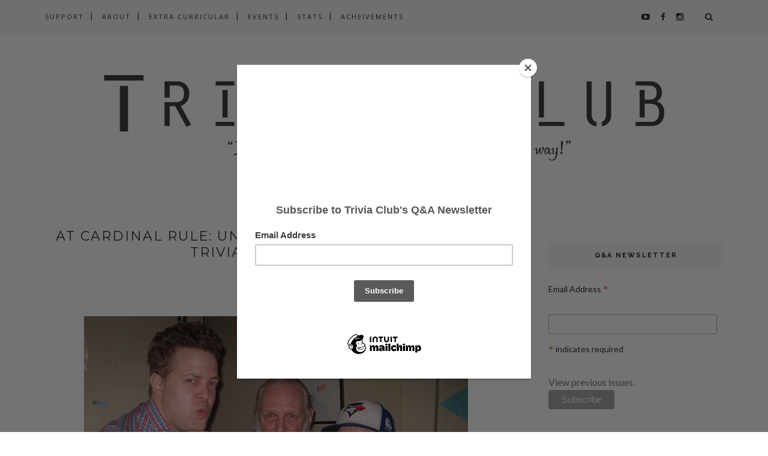

--- FILE ---
content_type: text/javascript; charset=UTF-8
request_url: https://www.triviaclub.ca/feeds/posts/default/-/Cardinal%20Rule?alt=json-in-script&callback=related_results_labels_thumbs&max-results=6
body_size: 26528
content:
// API callback
related_results_labels_thumbs({"version":"1.0","encoding":"UTF-8","feed":{"xmlns":"http://www.w3.org/2005/Atom","xmlns$openSearch":"http://a9.com/-/spec/opensearchrss/1.0/","xmlns$blogger":"http://schemas.google.com/blogger/2008","xmlns$georss":"http://www.georss.org/georss","xmlns$gd":"http://schemas.google.com/g/2005","xmlns$thr":"http://purl.org/syndication/thread/1.0","id":{"$t":"tag:blogger.com,1999:blog-5037800825307830758"},"updated":{"$t":"2026-01-09T07:38:11.129-08:00"},"category":[{"term":"live event"},{"term":"The Rec Room"},{"term":"Fantasy League"},{"term":"Saturday Night Live"},{"term":"SNL"},{"term":"Clubhouse"},{"term":"Hitch"},{"term":"Cardinal Rule"},{"term":"scoreboard"},{"term":"Podcasts"},{"term":"Pause + Play"},{"term":"Farside"},{"term":"Top Five"},{"term":"high score"},{"term":"Top Ten"},{"term":"SNL40"},{"term":"SNL42"},{"term":"SNL43"},{"term":"SNL44"},{"term":"The Ace"},{"term":"monthly"},{"term":"Lou Dawgs"},{"term":"awards"},{"term":"SNL41"},{"term":"TCC 100"},{"term":"comedy"},{"term":"2014"},{"term":"summer movie wager"},{"term":"confidence pool"},{"term":"Academy Awards"},{"term":"Hitchens Cup"},{"term":"Kate McKinnon"},{"term":"champions"},{"term":"extra curricular"},{"term":"grand championship"},{"term":"annual"},{"term":"Oscars"},{"term":"Thought Exercise"},{"term":"grand prix"},{"term":"state of"},{"term":"top 20"},{"term":"trivia night"},{"term":"Miley Cyrus"},{"term":"Trivial Awards"},{"term":"2015"},{"term":"Anna Kendrick"},{"term":"Ask"},{"term":"Jimmy Fallon"},{"term":"Jonah Hill"},{"term":"Kendrick Lamar"},{"term":"Louis CK"},{"term":"Melissa McCarthy"},{"term":"Tina Fey"},{"term":"2016"},{"term":"2017"},{"term":"2018"},{"term":"Andy Samberg"},{"term":"Bill Hader"},{"term":"Black Lab"},{"term":"Chance The Rapper"},{"term":"Chris Pratt"},{"term":"Chris Rock"},{"term":"Deep Thoughts"},{"term":"Gin Mill"},{"term":"James Franco"},{"term":"Leslie Jones"},{"term":"Pete Davidson"},{"term":"Sam Smith"},{"term":"Seth Rogen"},{"term":"amy schumer"},{"term":"quarterly awards"},{"term":"socratic shield"},{"term":"summer"},{"term":"taran killam"},{"term":"2019"},{"term":"Adam Driver"},{"term":"Amy Poehler"},{"term":"Arcade Fire"},{"term":"Ariana Grande"},{"term":"Aziz Ansari"},{"term":"Beck Bennett"},{"term":"Bobby Moynihan"},{"term":"Bruno Mars"},{"term":"Cecily Strong"},{"term":"Chris Hemsworth"},{"term":"Chris Stapleton"},{"term":"Death Pool"},{"term":"Drake"},{"term":"Dwayne Johnson"},{"term":"Ed Sheeran"},{"term":"Emma Stone"},{"term":"Fall TV"},{"term":"Guardians of the Galaxy"},{"term":"Haim"},{"term":"Halsey"},{"term":"Hunger Games"},{"term":"Ignorant Sluts"},{"term":"Justin Timberlake"},{"term":"Kanye West"},{"term":"Katy Perry"},{"term":"Kevin Hart"},{"term":"Kristen Wiig"},{"term":"Lady Gaga"},{"term":"Larry David"},{"term":"Lorde"},{"term":"Mark Ronson"},{"term":"Merry Christmas"},{"term":"Mumford Sons"},{"term":"Nick Jonas"},{"term":"Nicki Minaj"},{"term":"One Direction"},{"term":"Paul Rudd"},{"term":"Phil Hartman"},{"term":"Ryan Gosling"},{"term":"Sarah Silverman"},{"term":"Scarlett Johansson"},{"term":"Season Premiere"},{"term":"Shawn Mendes"},{"term":"Sia"},{"term":"Star Wars"},{"term":"The Weeknd"},{"term":"Thompson Diner"},{"term":"Trivial Awards 2016"},{"term":"Uncle Rubberknees"},{"term":"Vanessa Bayer"},{"term":"Will Ferrell"},{"term":"birdman"},{"term":"bo burnham"},{"term":"boyhood"},{"term":"breaking bad"},{"term":"chip zdarsky"},{"term":"eminem"},{"term":"john mulaney"},{"term":"john oliver"},{"term":"julia louis dreyfus"},{"term":"nick offerman"},{"term":"television"},{"term":"year end"},{"term":"2012"},{"term":"2013"},{"term":"99pi"},{"term":"A Tribe Called Quest"},{"term":"ABC"},{"term":"About"},{"term":"Adam Levine"},{"term":"Adam Sandler"},{"term":"Adele"},{"term":"Age of Ultron"},{"term":"Aidy Bryant"},{"term":"Alabama Shakes"},{"term":"Alec Baldwin"},{"term":"Alessia Cara"},{"term":"Alicia Keys"},{"term":"Amy Adams"},{"term":"Anderson Paak"},{"term":"Andrew Garfield"},{"term":"Avengers"},{"term":"Awkwafina"},{"term":"BTS"},{"term":"Bastille"},{"term":"Batman"},{"term":"Beck"},{"term":"Benedict Cumberbatch"},{"term":"Big Sean"},{"term":"Bill Murray"},{"term":"Black Keys"},{"term":"Blake Shelton"},{"term":"Bobs Burgers"},{"term":"Brie Larson"},{"term":"Bruce Springsteen"},{"term":"Bruce Willis"},{"term":"Buckaroo Banzai"},{"term":"CBS"},{"term":"COC"},{"term":"CW"},{"term":"Cameron Diaz"},{"term":"Cant Feel My Face"},{"term":"Cardi B"},{"term":"Carly Rae Jepsen"},{"term":"Casey Affleck"},{"term":"Chadwick Boseman"},{"term":"Charles Barkley"},{"term":"Charli XCX"},{"term":"Charlize Theron"},{"term":"Childish Gambino"},{"term":"Chris Pine"},{"term":"Claire Foy"},{"term":"Coldplay"},{"term":"Courtney Barnett"},{"term":"Cumberbatch"},{"term":"Curb"},{"term":"D Angelo"},{"term":"Dakota Johnson"},{"term":"Dave Chappelle"},{"term":"Demi Lovato"},{"term":"Disclosure"},{"term":"Don Cheadle"},{"term":"Donald Glover"},{"term":"Donald Trump"},{"term":"Dua Lipa"},{"term":"EGOT"},{"term":"Ed Norton"},{"term":"Election"},{"term":"Elizabeth Banks"},{"term":"Ella Mai"},{"term":"Elvis Costello"},{"term":"Emily Blunt"},{"term":"Emma Thompson"},{"term":"FOX"},{"term":"Father John Misty"},{"term":"Felicity Jones"},{"term":"Five Timers"},{"term":"Florence"},{"term":"Foo Fighters"},{"term":"Force Awakens"},{"term":"Fred Armisen"},{"term":"Future"},{"term":"Gal Gadot"},{"term":"Gary Clark Jr"},{"term":"George Ezra"},{"term":"Grace Helbig"},{"term":"Greta Van Fleet"},{"term":"Gwen Stefani"},{"term":"Happy"},{"term":"Harry Styles"},{"term":"Hawkeye"},{"term":"Hawkguy"},{"term":"Hello"},{"term":"Her"},{"term":"Hillary Clinton"},{"term":"Hozier"},{"term":"Idris Elba"},{"term":"Imagine Dragons"},{"term":"JK Simmons"},{"term":"James Bay"},{"term":"James McAvoy"},{"term":"Janelle Monae"},{"term":"Jason Momoa"},{"term":"Jay-Z"},{"term":"Jenny Slate"},{"term":"Jessica Chastain"},{"term":"Jim Parsons"},{"term":"Jim Rash"},{"term":"John Candy"},{"term":"John Cena"},{"term":"John Goodman"},{"term":"John Hughes"},{"term":"Jon Stewart"},{"term":"Jonas Brothers"},{"term":"Jordan Peele"},{"term":"Josh Hutcherson"},{"term":"Juno Awards"},{"term":"Karl Pilkington"},{"term":"Keegan Michael Key"},{"term":"Kenan Thompson"},{"term":"Khalid"},{"term":"Kings of Leon"},{"term":"Kit Harrington"},{"term":"Kristen Stewart"},{"term":"Kumail Nanjiani"},{"term":"LCD Soundsystem"},{"term":"Leiv Schrieber"},{"term":"Lena Dunham"},{"term":"Leon Bridges"},{"term":"Leonardo DiCaprio"},{"term":"Liam Hemsworth"},{"term":"Liam Neeson"},{"term":"Lil Wayne"},{"term":"Lin Manuel Miranda"},{"term":"Lorne Michaels"},{"term":"Maggie Rogers"},{"term":"Maren Morris"},{"term":"Margo Price"},{"term":"Margot Robbie"},{"term":"Maroon 5"},{"term":"Martin Freeman"},{"term":"Matt Damon"},{"term":"Matthew McConaughey"},{"term":"Meek Mill"},{"term":"Merchandise"},{"term":"Michael Keaton"},{"term":"Migos"},{"term":"NBC"},{"term":"Natalie Portman"},{"term":"Octavia Spencer"},{"term":"PFT"},{"term":"Paul F Thompkins"},{"term":"Paul Simon"},{"term":"Pete Holmes"},{"term":"Peter Dinklage"},{"term":"Pharrell"},{"term":"Pink"},{"term":"Poochie"},{"term":"Prince"},{"term":"Rachel Brosnahan"},{"term":"Reese Witherspoon"},{"term":"Ricky Gervais"},{"term":"Ronda Rousey"},{"term":"Royal Rumble"},{"term":"Royale"},{"term":"Russell Crowe"},{"term":"Ryerson"},{"term":"SZA"},{"term":"Sam Rockwell"},{"term":"Sandra Oh"},{"term":"Saoirse Ronan"},{"term":"Sara Bareilles"},{"term":"Sasheer Zamata"},{"term":"Scott Auckerman"},{"term":"Seinfeld"},{"term":"Selena Gomez"},{"term":"Sesame Street"},{"term":"Sesquicentenial"},{"term":"Seth Myers"},{"term":"Shop"},{"term":"Simpsons"},{"term":"Solange"},{"term":"South Park"},{"term":"Special"},{"term":"Spider-Man"},{"term":"St Vincent"},{"term":"Sterling K Brown"},{"term":"Steve Carell"},{"term":"Steve Martin"},{"term":"Store"},{"term":"Sturgill Simpson"},{"term":"Superman"},{"term":"TMNT"},{"term":"Tame Impala"},{"term":"Taraji P Henson"},{"term":"Tatiana Maslany"},{"term":"Taylor Swift"},{"term":"The 1975"},{"term":"The Machine"},{"term":"The National"},{"term":"The Panel"},{"term":"The Rock"},{"term":"The Wire"},{"term":"Three Legged Jeans"},{"term":"Tiffany Haddish"},{"term":"Tom Hanks"},{"term":"Tracy Morgan"},{"term":"Travis Scott"},{"term":"Triple Crown"},{"term":"Troye Sivan"},{"term":"Turtles"},{"term":"Twenty One Pilots"},{"term":"U2"},{"term":"VERSUS"},{"term":"WWE"},{"term":"Will Forte"},{"term":"Wiz Khalifa"},{"term":"Woody Harrelson"},{"term":"Zac Brown Band"},{"term":"Zoolander"},{"term":"about time"},{"term":"all time"},{"term":"alvvays"},{"term":"ant-man"},{"term":"barry mann"},{"term":"black mirror"},{"term":"blizzard"},{"term":"blue is the warmest colour"},{"term":"blue moon"},{"term":"bowie"},{"term":"box office"},{"term":"cancer"},{"term":"captain marvel"},{"term":"daniel bryan"},{"term":"david aja"},{"term":"david bowie"},{"term":"david shoemaker"},{"term":"events"},{"term":"frances ha"},{"term":"ghost rider"},{"term":"girl talk"},{"term":"hellboy"},{"term":"irl"},{"term":"jack white"},{"term":"kacey musgraves"},{"term":"kathleen hannah"},{"term":"kerry washington"},{"term":"labyrinth"},{"term":"linear"},{"term":"locke and key"},{"term":"major tom"},{"term":"manhattan projects"},{"term":"mash up"},{"term":"matt fraction"},{"term":"meme"},{"term":"mike birbiglia"},{"term":"mindy kaling"},{"term":"movie wager"},{"term":"namor"},{"term":"neutral milk hotel"},{"term":"nic cage"},{"term":"nick kroll"},{"term":"noel wells"},{"term":"noir"},{"term":"obvious child"},{"term":"of monsters and men"},{"term":"opera"},{"term":"press"},{"term":"rant"},{"term":"saga"},{"term":"sean gunn"},{"term":"season finale"},{"term":"sequel"},{"term":"stats"},{"term":"stephen colbert"},{"term":"taran killem"},{"term":"telegraph avenue"},{"term":"the ellington kid"},{"term":"the idea channel"},{"term":"the xx"},{"term":"thin white duke"},{"term":"thomas rhett"},{"term":"threepeat"},{"term":"tilda swinton"},{"term":"tootsie pops"},{"term":"voters"},{"term":"welcome to night vale"},{"term":"whiplash"},{"term":"winchester"},{"term":"ziggy stardust"}],"title":{"type":"text","$t":"Trivia Club"},"subtitle":{"type":"html","$t":"It's not what you know, it's what you learn along the way."},"link":[{"rel":"http://schemas.google.com/g/2005#feed","type":"application/atom+xml","href":"https:\/\/www.triviaclub.ca\/feeds\/posts\/default"},{"rel":"self","type":"application/atom+xml","href":"https:\/\/www.blogger.com\/feeds\/5037800825307830758\/posts\/default\/-\/Cardinal+Rule?alt=json-in-script\u0026max-results=6"},{"rel":"alternate","type":"text/html","href":"https:\/\/www.triviaclub.ca\/search\/label\/Cardinal%20Rule"},{"rel":"hub","href":"http://pubsubhubbub.appspot.com/"},{"rel":"next","type":"application/atom+xml","href":"https:\/\/www.blogger.com\/feeds\/5037800825307830758\/posts\/default\/-\/Cardinal+Rule\/-\/Cardinal+Rule?alt=json-in-script\u0026start-index=7\u0026max-results=6"}],"author":[{"name":{"$t":"Russel Harder"},"uri":{"$t":"http:\/\/www.blogger.com\/profile\/05576178274146572899"},"email":{"$t":"noreply@blogger.com"},"gd$image":{"rel":"http://schemas.google.com/g/2005#thumbnail","width":"16","height":"16","src":"https:\/\/img1.blogblog.com\/img\/b16-rounded.gif"}}],"generator":{"version":"7.00","uri":"http://www.blogger.com","$t":"Blogger"},"openSearch$totalResults":{"$t":"76"},"openSearch$startIndex":{"$t":"1"},"openSearch$itemsPerPage":{"$t":"6"},"entry":[{"id":{"$t":"tag:blogger.com,1999:blog-5037800825307830758.post-7870025854796175760"},"published":{"$t":"2017-12-22T13:12:00.000-08:00"},"updated":{"$t":"2018-01-04T10:03:48.990-08:00"},"category":[{"scheme":"http://www.blogger.com/atom/ns#","term":"Cardinal Rule"},{"scheme":"http://www.blogger.com/atom/ns#","term":"live event"}],"title":{"type":"text","$t":"The Last Rights \u0026 Wrongs at Cardinal Rule: The Electric Mayhem, December 20th 2017 TRIVIA CLUB CHAMPS"},"content":{"type":"html","$t":"\u003Ctable align=\"center\" cellpadding=\"0\" cellspacing=\"0\" class=\"tr-caption-container\" style=\"margin-left: auto; margin-right: auto; text-align: center;\"\u003E\u003Ctbody\u003E\n\u003Ctr\u003E\u003Ctd style=\"text-align: center;\"\u003E\u003Ca href=\"https:\/\/blogger.googleusercontent.com\/img\/b\/R29vZ2xl\/AVvXsEgTsxb3Opwl4s_5wrRoeH7FWxqtQGaUsX_NT_pE_lWVYatmgwEhaLilM7uGwtIKIOi4EwkoEwZArExSbxheQHBZHr04-WzdiH0iCbzYCq9dadAMIDclfl_v6TICcoqhVy5QB0kVQfMU9D6a\/s1600\/output_06Rbe1.gif\" imageanchor=\"1\" style=\"margin-left: auto; margin-right: auto;\"\u003E\u003Cimg border=\"0\" data-original-height=\"782\" data-original-width=\"1100\" height=\"450\" src=\"https:\/\/blogger.googleusercontent.com\/img\/b\/R29vZ2xl\/AVvXsEgTsxb3Opwl4s_5wrRoeH7FWxqtQGaUsX_NT_pE_lWVYatmgwEhaLilM7uGwtIKIOi4EwkoEwZArExSbxheQHBZHr04-WzdiH0iCbzYCq9dadAMIDclfl_v6TICcoqhVy5QB0kVQfMU9D6a\/s640\/output_06Rbe1.gif\" width=\"640\" \/\u003E\u003C\/a\u003E\u003C\/td\u003E\u003C\/tr\u003E\n\u003Ctr\u003E\u003Ctd class=\"tr-caption\" style=\"text-align: center;\"\u003E\u003Ca href=\"https:\/\/www.facebook.com\/pg\/TriviaClub\/photos\/?tab=album\u0026amp;album_id=1560022980702072\"\u003EClick here for more photos of the event's CHAMPS on Facebook!\u003C\/a\u003E\u003C\/td\u003E\u003C\/tr\u003E\n\u003C\/tbody\u003E\u003C\/table\u003E\n\u003Cb\u003E\u003Cspan style=\"background-color: #f1c232; color: white; font-size: x-large;\"\u003E\u0026nbsp;W\u0026nbsp;\u003C\/span\u003E\u003C\/b\u003Ee learned a lot along the way! It was a pleasure having you at Cardinal Rule for Trivia Club. What will happen with Trivia Club on Wednesday is still to be seen in 2018, but the community that has been built over 245 events at Our Original Home will have somewhere to play on the west-end! Now how do you encapsulate some of the most formative nights of Trivia Club, and the place where it all took place? How are we supposed to recap the almost six years spent at Cardinal Rule? This is Russel Harder, your host, and I'll start by saying this: \u003Cbr \/\u003E\n\u003Cbr \/\u003E\nThank you. \u003Cbr \/\u003E\n\u003Cbr \/\u003E\nMuch more will be said about Trivia Club at Cardinal Rule, it doesn't all have to be recapped here and now. It's legacy, it's all-time, and all the words we like to use with Trivia Club. What I'll do is focus on The Last Rights \u0026amp; Wrongs at Cardinal Rule this past Wednesday. Sound good? Speaking of sounding good, let's tune up the nights \u003Ca href=\"https:\/\/www.youtube.com\/watch?v=3GtzaV3Tkk0\"\u003EMash-Up Madness\u003C\/a\u003E. \u003Cbr \/\u003E\n\u003Cbr \/\u003E\n\u003Ccenter\u003E\n\u003Ciframe allow=\"encrypted-media\" allowfullscreen=\"\" frameborder=\"0\" gesture=\"media\" height=\"315\" src=\"https:\/\/www.youtube.com\/embed\/3GtzaV3Tkk0\" width=\"560\"\u003E\u003C\/iframe\u003E\u003C\/center\u003E\n\u003Cbr \/\u003E\n\u003Cb\u003E\u003Cspan style=\"background-color: #f1c232; color: white;\"\u003E\u0026nbsp;Trivia Classic \u003C\/span\u003E\u003C\/b\u003E\u0026nbsp;began with its own record-setting precedence, with \u003Ci\u003EDavid Bowie's Corporate Whores\u003C\/i\u003E coming closer then any other team before them in 244 events to gain a perfect score on the front page of Trivia Classic, with a perfect score save for one detail, half a point. That half a point? Missing out on David Bowie as an answer. Yes, with five points on the Box Office Bulls-Eye, and a perfect slate on the Mash-Up, it all came down to the inclusion of David Bowie, for those \u003Ci\u003ECorporate Whores\u003C\/i\u003E! Still, with a record-setting Classic, they held a seven and a half point lead on the \u003Ci\u003EElectric Mayhem\u003C\/i\u003E, nearing the end of their Retirement Tour! The \u003Ci\u003ECunning Stunts\u003C\/i\u003E, the reigning Golden VCR Grand Champions (and yes, you will still be able to still be able to compete for the Golden VCR this upcoming April, while keeping an eye out for the third annual Trivial Awards at the years end of 2018) were three points behind their fellow all-time team in third, on their one-hundred and second! Seven points behind in fourth were \u003Ci\u003EThe M.  The Night The Shaym-Aliens\u003C\/i\u003E, making their eightieth appearance at Cardinal Rule on the night, while just two points behind them were the \u003Ci\u003EUnusual Suspects \u003C\/i\u003Emaking a surprise but truly necessary appearance at the only location this father\/son duo have played Trivia Club! Speaking of teams who have only ever known Our Original Home, \u003Ci\u003ETrivial Knowledge\u003C\/i\u003E were six points behind in sixth on their seventieth appearance, while \u003Ci\u003ELast Place Team\u003C\/i\u003E were making their NINETIETH appearance in two full years of Trivia Club... each and every one of those nights at Cardinal Rule! Rounding out the field were \u003Ci\u003ELt. Dance\u003C\/i\u003E! Though \u003Ci\u003ELt. Dance \u003C\/i\u003Eis now more of a regular at Hitch, and was certainly on the Rushmore of Lou Dawgs (even \u003Ca href=\"http:\/\/www.triviaclub.ca\/2016\/12\/the-last-question-at-lou-dawgs-twenty.html\"\u003Ewinning the Last Question\u003C\/a\u003E there), they have been staples at Trivia Club for a couple of years now and thus were a very welcome team to round out this memorable night! Though their was a level of melancholy in the air, in the questions... their was also a beauty in enjoying the community built, and the teams that have just simply been loyal to Trivia Club, but so fully content to come back and relax at Cardinal Rule. The following was the last Trivia Royale that was seen at Cardinal Rule, fittingly \u003Ca href=\"https:\/\/www.youtube.com\/watch?v=XS29ffBXTEE\u0026amp;t=2s\"\u003Ea collection of the final shots of films\u003C\/a\u003E.\u003Cbr \/\u003E\n\u003Cbr \/\u003E\n\u003Ccenter\u003E\n\u003Ciframe allow=\"encrypted-media\" allowfullscreen=\"\" frameborder=\"0\" gesture=\"media\" height=\"315\" src=\"https:\/\/www.youtube.com\/embed\/XS29ffBXTEE\" width=\"560\"\u003E\u003C\/iframe\u003E\u003C\/center\u003E\n\u003Cbr \/\u003E\nAfter Russel was gifted a special Cardinal from Katie, along with some very kind words,\u0026nbsp;\u003Cb\u003E\u003Cspan style=\"background-color: #f1c232; color: white;\"\u003E\u0026nbsp;Game Show Games \u003C\/span\u003E\u003C\/b\u003E\u0026nbsp;did not slow down this roller-coaster of a night, with Countdown Takedown seeing the \u003Ci\u003EElectric Mayhem\u003C\/i\u003E grab the last TOP TEN at Cardinal Rule for the Takedown, while the \u003Ci\u003EUnusual Suspects\u003C\/i\u003E nabbed eight points, \u003Ci\u003ELt. Dance\u003C\/i\u003E grabbed six points, the \u003Ci\u003EM. Night Shaym-Aliens\u003C\/i\u003E took four, and \u003Ci\u003ETrivial Knowledge\u003C\/i\u003E got two points! Then in our Survey Says, it was the \u003Ci\u003EM. Night Shaym-Aliens\u003C\/i\u003E who got that final TOP TEN at Cardinal Rule, while the \u003Ci\u003ECunning Stunts\u003C\/i\u003E got eight points, the \u003Ci\u003EElectric Mayhem\u003C\/i\u003E got six points, and \u003Ci\u003ELt. Dance\u003C\/i\u003E four points! I would be remised if I also didn't mention that their was a possibility that both\u003Ci\u003E Trivial Knowledge\u003C\/i\u003E and \u003Ci\u003ELast Place Team\u003C\/i\u003E threw their guesses, so that the \u003Ci\u003EUnusual Suspects\u003C\/i\u003E would only get a shot \u003Ca href=\"https:\/\/www.youtube.com\/watch?v=-OQnWfd5WyM\"\u003Eat the number five answer\u003C\/a\u003E... which they did, though were unable to nail it down. I can't confirm that anything was thrown, fish tanks and pogo sticks for example, but I can confirm that we had a lot of fun. Combo Breakdown then proved a real mix of possibilities, with \u003Ci\u003EDavid Bowie's CW\u003C\/i\u003E being eliminated by a release, though still gaining a point, while ultimately the last Combo Breakdown at Cardinal Rule saw the \u003Ci\u003ECunning Stunts \u003C\/i\u003Eand the \u003Ci\u003EElectric Mayhem\u003C\/i\u003E go head-to-head ONE LAST TIME! With the Last Rights \u0026amp; Wrongs all around them, it was the \u003Ci\u003EElectric Mayhem \u003C\/i\u003Ewho finished as last team standing... with FOURTEEN POINTS for their team! After two weeks of close but no Combo, this brought the \u003Ci\u003EElectric Mayhem\u003C\/i\u003E further into the lead, past \u003Ci\u003EDavid Bowie's Corporate Whores\u003C\/i\u003E. The \u003Ci\u003ECW\u003C\/i\u003E still held a still lead on the \u003Ci\u003ECunning Stunts\u003C\/i\u003E however, even after a quiet round two, thanks their all-time round one. Also north of 50 points heading into Tri-Pardo were the \u003Ci\u003EM. Night Shaym-Aliens\u003C\/i\u003E!  \u003Cbr \/\u003E\n\u003Cbr \/\u003E\n\u003Cb\u003E\u003Cspan style=\"background-color: #f1c232; color: white;\"\u003E\u0026nbsp;Tri-Pardo \u003C\/span\u003E\u003C\/b\u003E\u0026nbsp;continued the atmosphere of celebration and all-time possibilities, the feeling that anything was possible on this night, when \u003Ci\u003ETrivial Knowledge\u003C\/i\u003E got the first choice for our third round of questions and rolled nineteen points for \"That's All Folks\"! The \u003Ci\u003EUnusual Suspects\u003C\/i\u003E then got the second choice, picked \"Thank Q\" and rolled for sixteen points! Then finally, it was the \u003Ci\u003ECunning Stunts\u003C\/i\u003E with the last Tri-Pardo choice... the final roll... and Matt and Dylan three down seven points, yes just seven, for Hats Off! Hats Off, inevitably celebrated the Whoopee Cap of Cardinal Rule's logo! That was to be revealed, because at first it was a question about comic book characters from 1941! All together a possible forty-two points were available to be won in Tri-Pardo!  \u003Cbr \/\u003E\n\u003Cbr \/\u003E\nLosing nineteen points on the second question, were \u003Ci\u003EThe M. The Night. The Shaym-Aliens\u003C\/i\u003E. Gaining twelve points each were \u003Ci\u003ELt. Dance\u003C\/i\u003E, as well as \u003Ci\u003ELast Place Team\u003C\/i\u003E and \u003Ci\u003ETrivial Knowledge\u003C\/i\u003E! All three gaining points on the first question but being thrown on the third. \u003Ci\u003EThe Unusual Suspects\u003C\/i\u003E gained nineteen points on the first question, while the \u003Ci\u003ECunning Stunts\u003C\/i\u003E gained twenty-six points on that tricky first and third! Leave it to the \u003Ci\u003EElectric Mayhem\u003C\/i\u003E and \u003Ci\u003EDavid Bowie's Corporate Whores\u003C\/i\u003E to bring it down to the wire, as both teams hit for the final triple at Cardinal Rule! That forty-two points, the answer to meaning of life, the universe, and everything, gave \u003Ci\u003EBowie's CW \u003C\/i\u003E104 points before the Finale, while the \u003Ci\u003EElectric Mayhem\u003C\/i\u003E not only kept the lead on the night but were very much within distance of that All-Time High, thanks in part to finally breaking down that Combo! \u003Cbr \/\u003E\n\u003Cbr \/\u003E\nThe \u003Cb\u003E\u003Cspan style=\"background-color: #f1c232; color: white;\"\u003E\u0026nbsp;Finale \u003C\/span\u003E\u003C\/b\u003E\u0026nbsp;was all we had now, the final question at Cardinal Rule. \u003Ci\u003EThe M. Night Shaym-Aliens \u003C\/i\u003Echose the more positive note of Back Again Soon, remembering that we at Trivia Club will see you as soon as January 2nd, and across Toronto… just never again in the house that Katie built, Cardinal Rule. With its great food, and even better friends. Trivia Club wasn't created for Cardinal Rule, but it was made there. Through research and development. Through listening to participants and challenging ourselves. Everywhere else that Trivia Club has gone, and will go, it's been adapted. Adapted from out of those Cardinal walls. \u003Cbr \/\u003E\n\u003Cbr \/\u003E\nThere were half-points unwagered, in some cases more but for the most part less. I don't need to tell you that most all teams went all-in. You leave it all behind. Even if sometimes you can't go back home. \u003Cbr \/\u003E\n\u003Cbr \/\u003E\nIt proved a tricky question that ultimately played the game of “pick a Beatle”, a one in four chance that ultimately boiled down to John or Paul. It was John Lennon. Every team that wagered ultimately “\u003Ca href=\"https:\/\/www.youtube.com\/watch?v=Xwy-CPaXgOc\"\u003Epassed the audition\u003C\/a\u003E”. \u003Cbr \/\u003E\n\u003Cbr \/\u003E\nThough before touching on those eternal eight teams, thank you to everyone who has made an impact at Cardinal Rule in competition. Thank you to those who began here, or elsewhere, and enjoyed time participating in Trivia Club on the west-end. From \u003Ci\u003EThe Bastards\u003C\/i\u003E to \u003Ci\u003ETreasure Butt\u003C\/i\u003E, \u003Ci\u003ETiny Tim's...\u003C\/i\u003E and \u003Ci\u003Ethe Good Folks from Laramie Cigarettes\u003C\/i\u003E. To familiar faces like \u003Ci\u003EAlex Tre-Bests \u003C\/i\u003Eand \u003Ci\u003EKaren from Finance\u003C\/i\u003E. \u003Cbr \/\u003E\n\u003Cbr \/\u003E\nThank you to \u003Ci\u003ESPARTACUS\u003C\/i\u003E, our first Golden VHS Champs at Trivia Club, the team who won three of the first five nights at Cardinal Rule. Thank you to the \u003Ci\u003EGrafton Celebrity All-Stars\u003C\/i\u003E, such kind wonderful people and regulars at Cardinal Rule, whose 240.5 point high score had been unmatched, making them a team that made the most of their two Golden VHS Championships. Thank you to \u003Ci\u003ESam Rockwell\u003C\/i\u003E, regulars in that first year, and Grand Champions of Trivia Club for the first time, their names forever the first on the Golden VCR. Thank you to \u003Ci\u003EThe \u003Cspan style=\"background-color: black; color: #444444;\"\u003ERedacted\u0026nbsp;\u003C\/span\u003E\u003C\/i\u003E, whose humor and competitiveness were always a high point on the night. And thank you to \u003Ci\u003ETeam Name\u003C\/i\u003E for being the house team, for being the familiar kind faces, reliable competition for 145 events at Cardinal Rule... and a \u003Ci\u003ETeam Name\u003C\/i\u003E still chanted, up until the Last Rights \u0026amp; Wrongs were asked. \u003Cbr \/\u003E\n\u003Cbr \/\u003E\nThe \u003Ci\u003EM. Night Shaym-Aliens\u003C\/i\u003E finished with 66.5 points on the night, finishing in eighth. The third team to participate in 100 events, who enjoyed their 100th event at Our Original Home! They finished with 80 events at Cardinal Rule, and 11 Golden VHS, as well as 4, 587.5 points, the fourth most total points at Our Original Home. \u003Cbr \/\u003E\n\u003Cbr \/\u003E\n\u003Ci\u003ELast Place Team\u003C\/i\u003E finished with 82 points on the night, in seventh place. The last house team at the Original Home of Trivia Club, taking the mantel from the \u003Ci\u003ECunning Stunts\u003C\/i\u003E and \u003Ci\u003ETeam Name\u003C\/i\u003E before them. In 2017 they would participate 49 times, and 47 of those being consecutive. They would \u003Ca href=\"http:\/\/www.triviaclub.ca\/2012\/04\/threepeat.html\"\u003EThreepeat\u003C\/a\u003E. In total they would make 90 appearances, the third most appearances all-time at Cardinal Rule, and win 13 Golden VHS, the sixth most all-time. On the final night, they would also become one of the seven teams to surpass 4,000 points at Cardinal Rule, finishing with 4,040.5 points. They are a Cardinal Rule team through and through, and the 9th last Golden VHS Champions at Cardinal Rule. \u003Cbr \/\u003E\n\u003Cbr \/\u003E\n\u003Ci\u003ELt. Dance\u003C\/i\u003E would finish with 94 points on the night, finishing in sixth place. Though most familiar at our former legacy location of Lou Dawgs, \u003Ci\u003ELt. Dance \u003C\/i\u003Eare a team that have competed in nearly 100 events, who are also a rare \u003Ca href=\"http:\/\/www.triviaclub.ca\/2012\/04\/triple-crown.html\"\u003ETriple Crown winning\u003C\/a\u003E team, at least in the original sense. At Cardinal Rule, they finished with 2 Golden VHS wins over 18 appearances, with a total of 563.5 points. \u003Cbr \/\u003E\n\u003Cbr \/\u003E\n\u003Ci\u003ETrivial Knowledge\u003C\/i\u003E would finished with 94.5 points on the night, beginning the Last Rights \u0026amp; Wrongs top five. Another consummate Cardinal Rule team, they are most well known for sticking it out for thirty-seven prior appearances before their first Golden VHS, a heart-wearming tale! They would eventually make 70 appearances, and win 4 Golden VHS Championships, and in total score 2,363 points! They are also the tenth last Golden VHS Champions at Cardinal Rule. \u003Cbr \/\u003E\n\u003Cbr \/\u003E\nThe \u003Ci\u003EUnusual Suspects\u003C\/i\u003E finished with 136.5 points on the night, finishing in fourth place. Any night a competitive \u003Ci\u003ESuspects\u003C\/i\u003E team doesn't win, you know it's a special night as they were the original high percentage team. The trademark father and son duo are another purely Cardinal Rule team. With 20 Golden VHS Championships, tied for third all-time at Cardinal Rule with \u003Ci\u003ETeam Name\u003C\/i\u003E, across 52 appearances, the \u003Ci\u003EUnusual Suspects\u003C\/i\u003E scored 4,280 total points. \u003Cbr \/\u003E\n\u003Cbr \/\u003E\nThe \u003Ci\u003ECunning Stunts\u003C\/i\u003E finished with 171 points on the night, finishing in third. It was the 14th time they had passed the \u003Ca href=\"http:\/\/www.triviaclub.ca\/2012\/04\/sesquicentennial-mark.html\"\u003ESesquicentennial Mark\u003C\/a\u003E at Cardinal Rule. Mark of the Stunts is one of three people that were their on our first night of April 13th, 2012, who were also at Cardinal Rule this past Wednesday. The other two people Russel and Katie. Thank you for the great company. The \u003Ci\u003EStunts\u003C\/i\u003E won 37 Golden VHS Champions, first all-time at Cardinal Rule, across 102 appearances, second all-time at Our Original Home. Their 240 point high score, set just a month and a half prior was half a point off of Grafton's Chip Era High Score, and had been besieged in these last three weeks at Cardinal Rule with haymaker after haymaker through all three rounds, each and every December night in the final three weeks at Our Original Home. It was an unprecedented month for points, and the \u003Ci\u003ECunning Stunts\u003C\/i\u003E finished with 7,496 total points, are reigning Golden VCR Champions, and won two of the last ten Golden VHS tapes at Cardinal Rule. \u003Cbr \/\u003E\n\u003Cbr \/\u003E\nThe runners-up on the night with 208 points were a team that have pushed this game show to its limits, and though they hadn't begun at Cardinal Rule they quickly made it their home base. \u003Ci\u003EDavid Bowie's Corporate Whores\u003C\/i\u003E won the second last Golden VHS at Cardinal Rule at the second annual Trivial Awards. They were the fourth Grand Champion Golden VCR winners. In just 30 appearances they have won 16 Golden VHS tapes, good for fifth all-time at Cardinal Rule, they have passed the Sesquicentennial Mark 12 times, and they finished with 4,060.5 total points... on average that's more then 135 points every night. The toughest of competition, and like every legacy team at Cardinal Rule, the kindest of people. \u003Cbr \/\u003E\n\u003Cbr \/\u003E\n\u003Ci\u003EThe\u003C\/i\u003E \u003Ci\u003EElectric Mayhem\u003C\/i\u003E were the first team to score 100 points at Trivia Club, and the first team to pass 150 points, helping to create the \u003Ca href=\"http:\/\/www.triviaclub.ca\/2012\/04\/sesquicentennial-mark.html\"\u003ESesquicentennial Mark\u003C\/a\u003E. With 7,505 total points, they have the most all-time at Cardinal Rule. Having scored more then 200 points the last three nights, losing only by a combined two and a half points in the first two weeks of December, they are the first team to score more then 200 points at three consecutive events. As the fifth last Golden VHS Champs and as part of the fourth last Golden VHS Champs, they truly helped close out Cardinal Rule's Trivia Club in typical fireworks. Pure Mayhem. Simply Electric.\u003Cbr \/\u003E\n\u003Cbr \/\u003E\nWith their THIRTY-SEVENTH GOLDEN VHS, tied for most all-time at Cardinal Rule, and doing so over 83 appearances at Our Original Home, \u003Ci\u003EThe Electric Mayhem\u003C\/i\u003E saved the best for last. On the 245th edition of Trivia Club, at the place where it all began and will forever stay somewhere in bright memory... the Electric Mayhem set the \u003Ca href=\"http:\/\/www.triviaclub.ca\/2012\/04\/high-scores.html\"\u003EAll-Time High Score\u003C\/a\u003E. \u003Cbr \/\u003E\n\u003Cbr \/\u003E\nTwo-Hundred and Forty-Seven. \u003Cbr \/\u003E\n\u003Cbr \/\u003E\nOn the last night at Cardinal Rule, and with their jersey in the rafters (not actually a figure of speech, check out the Facebook pictures)... breaking the All-Time High Score set by the \u003Ci\u003ECunning Stunts\u003C\/i\u003E just forty-nine days prior, and finally surpassing the 240.5 points established by the \u003Ci\u003EGrafton Celebrity All-Stars \u003C\/i\u003Eduring the Chip Era, to bring it all full circle. \u003Ca href=\"https:\/\/www.youtube.com\/watch?v=BQTlhhUrPu4\"\u003EFull stop. \u003C\/a\u003E\u003Cbr \/\u003E\n\u003Cbr \/\u003E\nWith 247 points, your Last Golden VHS Champions at Cardinal Rule, \u003Cb\u003ETHE ELECTRIC MAYHEM\u003C\/b\u003E! \u003Cbr \/\u003E\n\u003Cbr \/\u003E\n\u003Ccenter\u003E\n\u003Ciframe allow=\"encrypted-media\" allowfullscreen=\"\" frameborder=\"0\" gesture=\"media\" height=\"315\" src=\"https:\/\/www.youtube.com\/embed\/BQTlhhUrPu4\" width=\"560\"\u003E\u003C\/iframe\u003E\u003C\/center\u003E\n\u003Cbr \/\u003E\nCongratulations once again to \u003Ci\u003EThe Electric Mayhem\u003C\/i\u003E, and thank you. Thank you to everyone who came out Wednesday, December the 20th, to close out the Original Home of Trivia Club. Thank you to everyone who came out the 243 Wednesday nights before that, and the 2 Friday nights we held Trivia Club on to start. Yes, Friday. Starting at 10pm. We learned quickly, at that one. Trivia Club will continue, and in some \u003Ca href=\"http:\/\/www.triviaclub.ca\/2012\/04\/current-locations.html\"\u003Eamazing places around Toronto\u003C\/a\u003E, even if we can't go home. Thank you to the \u003Ci\u003EElectric Mayhem\u003C\/i\u003E, \u003Ci\u003EDavid Bowie's Corporate Whores\u003C\/i\u003E, \u003Ci\u003EUnusual Suspects\u003C\/i\u003E, \u003Ci\u003ECunning Stunts\u003C\/i\u003E, \u003Ci\u003ETrivial Knowledge\u003C\/i\u003E, \u003Ci\u003ELt. Dance\u003C\/i\u003E, \u003Ci\u003ELast Place Team\u003C\/i\u003E, and \u003Ci\u003EM. Night Shaym-Aliens\u003C\/i\u003E. Enjoy your Golden Chips, your Golden Coins if you will, and remember their might be a \u003Ca href=\"https:\/\/99percentinvisible.org\/episode\/coin-check\/\"\u003ECoin Check\u003C\/a\u003E in the future so keep those babies close by! \u003Cbr \/\u003E\n\u003Ccenter\u003E\n\u003Cstyle type=\"text\/css\"\u003E\n.tg-table-light { border-collapse: collapse; border-spacing: 0; }\n.tg-table-light td, .tg-table-light th { background-color: #fff; border: 1px #bbb solid; color: #333; font-family: sans-serif; font-size: 100%; padding: 10px; vertical-align: top; }\n.tg-table-light .tg-even td  { background-color: #eee; }\n.tg-table-light th  { background-color: #ddd; color: #333; font-size: 110%; font-weight: bold; }\n.tg-table-light tr:hover td, .tg-table-light tr.even:hover td  { color: #222; background-color: #FCFBE3; }\n.tg-bf { font-weight: bold; } .tg-it { font-style: italic; }\n.tg-left { text-align: left; } .tg-right { text-align: right; } .tg-center { text-align: center; }\n\u003C\/style\u003E\n\u003Cb\u003E\u003Cspan style=\"background-color: #f1c232; color: white; font-size: large;\"\u003E\u0026nbsp;20\/12\/17 POINTS TABLE\u0026nbsp;\u003C\/span\u003E\u003C\/b\u003E\u003Ctable class=\"tg-table-light\"\u003E\n  \u003Ctbody\u003E\n\u003Ctr\u003E\n    \u003Cth\u003ETEAM\u003C\/th\u003E\n     \u003Cth\u003ECLASSIC\u003C\/th\u003E\n    \u003Cth\u003ECT\u003C\/th\u003E\n    \u003Cth\u003ESS\u003C\/th\u003E\n\u003Cth\u003ECB\u003C\/th\u003E\n\u003Cth\u003EPARDO\u003C\/th\u003E\n\u003Cth\u003EWAGER\u003C\/th\u003E\n\u003Cth\u003EFINALE\u003C\/th\u003E\n\u003C\/tr\u003E\n\u003Ctr\u003E\n    \u003Ctd\u003EThe Electric Mayhem\u003C\/td\u003E\n    \u003Ctd\u003E51.5\u003C\/td\u003E\n    \u003Ctd\u003E10\u003C\/td\u003E\n    \u003Ctd\u003E6\u003C\/td\u003E\n\u003Ctd\u003E14\u003C\/td\u003E\n\u003Ctd\u003E42\u003C\/td\u003E\n\u003Ctd\u003E(123.5)\u003C\/td\u003E\n\u003Cth\u003E247\u003C\/th\u003E\n  \u003C\/tr\u003E\n\u003Ctr class=\"tg-even\"\u003E\n    \u003Ctd\u003EDavid Bowie’s Corporate Whores\u003C\/td\u003E\n    \u003Ctd\u003E59\u003C\/td\u003E\n    \u003Ctd\u003E2\u003C\/td\u003E\n    \u003Ctd\u003E0\u003C\/td\u003E\n\u003Ctd\u003E1\u003C\/td\u003E\n\u003Ctd\u003E42\u003C\/td\u003E\n\u003Ctd\u003E(104)\u003C\/td\u003E\n\u003Ctd\u003E208\u003C\/td\u003E\n  \u003C\/tr\u003E\n\u003Ctr\u003E\n    \u003Ctd\u003ELast Place Team\u003C\/td\u003E\n    \u003Ctd\u003E28\u003C\/td\u003E\n    \u003Ctd\u003E0\u003C\/td\u003E\n    \u003Ctd\u003E0\u003C\/td\u003E\n\u003Ctd\u003E2\u003C\/td\u003E\n\u003Ctd\u003E12\u003C\/td\u003E\n\u003Ctd\u003E(40)\u003C\/td\u003E\n\u003Ctd\u003E82\u003C\/td\u003E\n  \u003C\/tr\u003E\n\u003Ctr class=\"tg-even\"\u003E\n    \u003Ctd\u003ELt. Dance\u003C\/td\u003E\n    \u003Ctd\u003E23\u003C\/td\u003E\n    \u003Ctd\u003E6\u003C\/td\u003E\n    \u003Ctd\u003E4\u003C\/td\u003E\n\u003Ctd\u003E2\u003C\/td\u003E\n\u003Ctd\u003E12\u003C\/td\u003E\n\u003Ctd\u003E(47)\u003C\/td\u003E\n\u003Ctd\u003E94\u003C\/td\u003E\n  \u003C\/tr\u003E\n\u003Ctr\u003E\n    \u003Ctd\u003ECunning Stunts\u003C\/td\u003E\n    \u003Ctd\u003E48.5\u003C\/td\u003E\n    \u003Ctd\u003E0\u003C\/td\u003E\n    \u003Ctd\u003E8\u003C\/td\u003E\n\u003Ctd\u003E3\u003C\/td\u003E\n\u003Ctd\u003E26\u003C\/td\u003E\n\u003Ctd\u003E(85.5)\u003C\/td\u003E\n\u003Ctd\u003E171\u003C\/td\u003E\n  \u003C\/tr\u003E\n\u003Ctr class=\"tg-even\"\u003E\n    \u003Ctd\u003ETrivial Knowledge\u003C\/td\u003E\n    \u003Ctd\u003E33.5\u003C\/td\u003E\n    \u003Ctd\u003E2\u003C\/td\u003E\n    \u003Ctd\u003E0\u003C\/td\u003E\n\u003Ctd\u003E0\u003C\/td\u003E\n\u003Ctd\u003E12\u003C\/td\u003E\n\u003Ctd\u003E(47)\u003C\/td\u003E\n\u003Ctd\u003E94.5\u003C\/td\u003E\n  \u003C\/tr\u003E\n\u003Ctr\u003E\n    \u003Ctd\u003EM. Night Shaym-Aliens\u003C\/td\u003E\n    \u003Ctd\u003E41.5\u003C\/td\u003E\n    \u003Ctd\u003E4\u003C\/td\u003E\n    \u003Ctd\u003E10\u003C\/td\u003E\n\u003Ctd\u003E0\u003C\/td\u003E\n\u003Ctd\u003E-19\u003C\/td\u003E\n\u003Ctd\u003E(30)\u003C\/td\u003E\n\u003Ctd\u003E66.5\u003C\/td\u003E\n  \u003C\/tr\u003E\n\u003Ctr class=\"tg-even\"\u003E\n    \u003Ctd\u003EUnusual Suspects\u003C\/td\u003E\n    \u003Ctd\u003E39.5\u003C\/td\u003E\n    \u003Ctd\u003E8\u003C\/td\u003E\n    \u003Ctd\u003E0\u003C\/td\u003E\n\u003Ctd\u003E2\u003C\/td\u003E\n\u003Ctd\u003E19\u003C\/td\u003E\n\u003Ctd\u003E(68)\u003C\/td\u003E\n\u003Ctd\u003E136.5\u003C\/td\u003E\n  \u003C\/tr\u003E\n\u003C\/tbody\u003E\u003C\/table\u003E\n\u003C\/center\u003E\nThank you Katie! For everything, and for learning with me along the way. Thank you to Marta, to Mike, to Nick, and to Jude. To everyone who worked even one Trivia Club at Cardinal Rule. Yes, even you.\u003Cbr \/\u003E\n\u003Cbr \/\u003E\nWe'll be Back Again Soon, just like the final Finale said. Back on Wednesday, back in the west-end. It's our home, after all, and Cardinal Rule will be imprinted into how we play the game. 2018 will bring new things, for the week, and for the game, and we look forward to seeing you again soon! \u003Cbr \/\u003E\n\u003Cbr \/\u003E\nRemember... \u003Cbr \/\u003E\n\u003Cbr \/\u003E\n\u003Ccenter\u003E\n\u003Ciframe allow=\"encrypted-media\" allowfullscreen=\"\" frameborder=\"0\" gesture=\"media\" height=\"315\" src=\"https:\/\/www.youtube.com\/embed\/lhnUv7Bt4Lo\" width=\"560\"\u003E\u003C\/iframe\u003E\u003C\/center\u003E\n\u003Ccenter\u003E\n\u003C\/center\u003E\n\u003Ccenter\u003E\n\u003Ctable align=\"center\" cellpadding=\"0\" cellspacing=\"0\" class=\"tr-caption-container\" style=\"margin-left: auto; margin-right: auto; text-align: center;\"\u003E\u003Ctbody\u003E\n\u003Ctr\u003E\u003Ctd style=\"text-align: center;\"\u003E\u003Ca href=\"http:\/\/www.triviaclub.ca\/2012\/04\/cardinal-rule.html\" imageanchor=\"1\" style=\"margin-left: auto; margin-right: auto;\"\u003E\u003Cimg border=\"0\" data-original-height=\"500\" data-original-width=\"500\" height=\"200\" src=\"https:\/\/blogger.googleusercontent.com\/img\/b\/R29vZ2xl\/AVvXsEjWAbn6zxKEpSSbchwKd4vGSBygeNqJ6Az8yHuZEdLodjFXdrsdTRLLfyDwFnY5qeJRPp4kpK1QTKMpozrBlmTMizs9P_zAqRdmtP6etA5sYaHHx8p0ZSKGtTWzvHNVVO_fYtPvrU3Qd6Kd\/s200\/TriviaClubCardinalRuleICON.png\" width=\"200\" \/\u003E\u003C\/a\u003E\u003C\/td\u003E\u003C\/tr\u003E\n\u003Ctr\u003E\u003Ctd class=\"tr-caption\" style=\"font-size: 13.333333969116211px;\"\u003ECLICK for info on Cardinal Rule\u003C\/td\u003E\u003C\/tr\u003E\n\u003C\/tbody\u003E\u003C\/table\u003E\n\u003Cdiv style=\"text-align: start;\"\u003E\n\u003Cdiv style=\"background-color: white; color: #333333; font-family: lato; font-size: 14px; line-height: 17.2727px; margin: 0px; outline: none; padding: 0px; text-align: justify;\"\u003E\n\u003Cspan style=\"line-height: 19px; margin: 0px; padding: 0px;\"\u003E\u003Ci style=\"margin: 0px; padding: 0px;\"\u003E\u003Ci style=\"background-color: white; font-size: 14px; font-style: normal; margin: 0px; padding: 0px; text-align: start;\"\u003E\u003Ci style=\"background-color: white; margin: 0px; padding: 0px;\"\u003E\u003Ca href=\"https:\/\/www.patreon.com\/triviaclub\"\u003ESupport Trivia Club on Patreon\u003C\/a\u003E!\u0026nbsp;\u003C\/i\u003E\u003C\/i\u003ERussel Harder hosts Trivia Club at\u0026nbsp;\u003Ca href=\"https:\/\/www.facebook.com\/HitchLimited\/\"\u003EHitch\u003C\/a\u003E\u0026nbsp;(1216 Queen St East) every MONDAY, at\u0026nbsp;\u003Ca href=\"http:\/\/www.therecroom.com\/toronto-roundhouse\/events\"\u003EThe Rec Room\u003C\/a\u003E\u0026nbsp;(255 Bremner Blvd) every TUESDAY,\u003C\/i\u003E\u003C\/span\u003E\u003Cspan style=\"line-height: 19px; margin: 0px; padding: 0px;\"\u003E\u003Ci style=\"margin: 0px; padding: 0px;\"\u003E\u0026nbsp;\u003Ca href=\"https:\/\/www.facebook.com\/CardinalRuleTO\/\"\u003ECardinal Rule\u003C\/a\u003E\u0026nbsp;(5 Roncesvalles Ave) every WEDNESDAY, and monthly THURSDAY next on December 14th, 2017 at\u0026nbsp;\u003Ca href=\"http:\/\/farsideto.com\/farside\"\u003EFarside\u003C\/a\u003E\u003C\/i\u003E\u003C\/span\u003E\u003Cspan style=\"line-height: 19px; margin: 0px; padding: 0px;\"\u003E\u003Ci style=\"margin: 0px; padding: 0px;\"\u003E! Every FRIDAY, a new episode of the Pause \u0026amp; Play podcast (a portable version of our live events) is available on\u0026nbsp;\u003Ca href=\"https:\/\/soundcloud.com\/triviaclub\" style=\"color: #777777; margin: 0px; padding: 0px;\"\u003ESoundCloud\u003C\/a\u003E\u0026nbsp;\u0026amp;\u0026nbsp;\u003Ca href=\"https:\/\/itunes.apple.com\/us\/podcast\/trivia-club-network\/id834041321\" style=\"color: #777777; margin: 0px; padding: 0px;\"\u003EiTunes\u003C\/a\u003E!\u003C\/i\u003E\u003C\/span\u003E\u003C\/div\u003E\n\u003Cdiv style=\"background-color: white; color: #333333; font-family: lato; font-size: 13.6364px; line-height: 17.2727px; margin: 0px; outline: none; padding: 0px; text-align: justify;\"\u003E\n\u003Cspan style=\"font-size: 13.6364px; line-height: 17.2727px; margin: 0px; padding: 0px;\"\u003E\u003C\/span\u003E\u003Ciframe frameborder=\"no\" height=\"450\" scrolling=\"no\" src=\"https:\/\/w.soundcloud.com\/player\/?url=https%3A\/\/api.soundcloud.com\/users\/75096329\u0026amp;color=ff6600\u0026amp;auto_play=false\u0026amp;show_artwork=true\" style=\"display: block; font-size: 13.6364px; line-height: 17.2727px; margin: 10px auto; max-width: 100%; padding: 0px;\" width=\"100%\"\u003E\u003C\/iframe\u003E\u003C\/div\u003E\n\u003C\/div\u003E\n\u003C\/center\u003E\n"},"link":[{"rel":"edit","type":"application/atom+xml","href":"https:\/\/www.blogger.com\/feeds\/5037800825307830758\/posts\/default\/7870025854796175760"},{"rel":"self","type":"application/atom+xml","href":"https:\/\/www.blogger.com\/feeds\/5037800825307830758\/posts\/default\/7870025854796175760"},{"rel":"alternate","type":"text/html","href":"https:\/\/www.triviaclub.ca\/2017\/12\/the-last-rights-wrongs-at-cardinal-rule.html","title":"The Last Rights \u0026 Wrongs at Cardinal Rule: The Electric Mayhem, December 20th 2017 TRIVIA CLUB CHAMPS"}],"author":[{"name":{"$t":"Russel Harder"},"uri":{"$t":"http:\/\/www.blogger.com\/profile\/05576178274146572899"},"email":{"$t":"noreply@blogger.com"},"gd$image":{"rel":"http://schemas.google.com/g/2005#thumbnail","width":"16","height":"16","src":"https:\/\/img1.blogblog.com\/img\/b16-rounded.gif"}}],"media$thumbnail":{"xmlns$media":"http://search.yahoo.com/mrss/","url":"https:\/\/blogger.googleusercontent.com\/img\/b\/R29vZ2xl\/AVvXsEgTsxb3Opwl4s_5wrRoeH7FWxqtQGaUsX_NT_pE_lWVYatmgwEhaLilM7uGwtIKIOi4EwkoEwZArExSbxheQHBZHr04-WzdiH0iCbzYCq9dadAMIDclfl_v6TICcoqhVy5QB0kVQfMU9D6a\/s72-c\/output_06Rbe1.gif","height":"72","width":"72"}},{"id":{"$t":"tag:blogger.com,1999:blog-5037800825307830758.post-1168016341392790764"},"published":{"$t":"2017-12-15T12:35:00.000-08:00"},"updated":{"$t":"2017-12-15T12:35:51.408-08:00"},"category":[{"scheme":"http://www.blogger.com/atom/ns#","term":"Cardinal Rule"},{"scheme":"http://www.blogger.com/atom/ns#","term":"live event"}],"title":{"type":"text","$t":"at Cardinal Rule - The Trivial Awards: David Bowie's Corporate Whores, December 13th 2017 TRIVIA CLUB CHAMPS"},"content":{"type":"html","$t":"\u003Ctable align=\"center\" cellpadding=\"0\" cellspacing=\"0\" class=\"tr-caption-container\" style=\"margin-left: auto; margin-right: auto; text-align: center;\"\u003E\u003Ctbody\u003E\n\u003Ctr\u003E\u003Ctd style=\"text-align: center;\"\u003E\u003Ca href=\"https:\/\/blogger.googleusercontent.com\/img\/b\/R29vZ2xl\/AVvXsEiLHydyNhW9Q3kyAs2KnwTrCsmScIL23hJDraPQlrRB6gF_RFDEX5f5yd8IYY7v-3CgcRkmnfXbyiUJLmJ_kAFAv9ts_XvSyKpFEUI-vK9eoaQddDioFMYK3o0uhmOkSIDHq93YLI_OzqAx\/s1600\/IMG_3740.JPG\" imageanchor=\"1\" style=\"margin-left: auto; margin-right: auto;\"\u003E\u003Cimg border=\"0\" data-original-height=\"1201\" data-original-width=\"1600\" height=\"480\" src=\"https:\/\/blogger.googleusercontent.com\/img\/b\/R29vZ2xl\/AVvXsEiLHydyNhW9Q3kyAs2KnwTrCsmScIL23hJDraPQlrRB6gF_RFDEX5f5yd8IYY7v-3CgcRkmnfXbyiUJLmJ_kAFAv9ts_XvSyKpFEUI-vK9eoaQddDioFMYK3o0uhmOkSIDHq93YLI_OzqAx\/s640\/IMG_3740.JPG\" width=\"640\" \/\u003E\u003C\/a\u003E\u003C\/td\u003E\u003C\/tr\u003E\n\u003Ctr\u003E\u003Ctd class=\"tr-caption\" style=\"text-align: center;\"\u003E\u003Ca href=\"https:\/\/www.facebook.com\/pg\/TriviaClub\/photos\/?tab=album\u0026amp;album_id=1550170505020653\"\u003EClick here for more photos of the event's Trivial Award winners and CHAMPS on Facebook!\u003C\/a\u003E\u003C\/td\u003E\u003C\/tr\u003E\n\u003C\/tbody\u003E\u003C\/table\u003E\n\u003Cspan style=\"color: white; font-size: x-large;\"\u003E\u003Cb style=\"background-color: #f1c232;\"\u003E\u0026nbsp;L \u003C\/b\u003E\u003C\/span\u003Eadies and gentlemen, your second annual Trivial Awards! With five and a half years of Trivia Club to celebrate it was our pleasure to bring back the awards that are just being honest about how trivial this kind of thing is... to officially celebrate the best and brightest that the Greatest Game Show in Toronto has to offer! Yes, we joke but it's an honor to put on this star studded event at the penultimate edition of Trivia Club at Our Original Home of Cardinal Rule that saw the cream of the trivia crop compete for the Trivial Award Championship! The Academy of Popular Cultural Questions \u0026amp; Answers (again, a totally legit institution on par with the Hollywood Foreign Press at the very least), worked closely with Trivia Club host Russel Harder to determine the Awards and their winners, and amoungst it all a full night of game show goodness was also enjoyed!\u003Cbr \/\u003E\n\u003Cdiv class=\"separator\" style=\"clear: both; text-align: center;\"\u003E\n\u003Ca href=\"http:\/\/www.triviaclub.ca\/2017\/12\/trivial-awards-2017-list-of-winners.html\" imageanchor=\"1\" style=\"margin-left: 1em; margin-right: 1em;\"\u003E\u003Cimg border=\"0\" data-original-height=\"213\" data-original-width=\"850\" height=\"156\" src=\"https:\/\/blogger.googleusercontent.com\/img\/b\/R29vZ2xl\/AVvXsEiHp5nLNcJX9x9zAUB1A4h-2YLJ35xErNy5ehNkEXJGrLTlZRx5lZ1KdYR6rMX43jkcMjNvWQcTeBtMfmRl9U-fRhvE_8upaoFEueUA_hIu32xVCWuLbt6TIudV7lGJpj5nhvkap7VSTn6K\/s640\/click+here+banner.jpg\" width=\"640\" \/\u003E\u003C\/a\u003E\u003C\/div\u003E\nAfter \u003Cb\u003E\u003Cspan style=\"background-color: #f1c232; color: white;\"\u003E\u0026nbsp;Trivia Classic \u003C\/span\u003E\u003C\/b\u003E, in this our now annual All-Star game\/Awards show\/holiday party rolled into one, \u003Ci\u003EElectric Mayhem\u003C\/i\u003E were continuing to make up for lost time (hey, the second rule of Trivia Club is that family comes first) as they held the lead on the field once again. The \u003Ci\u003EShaym-Aliens\u003C\/i\u003E were four and a half points back in second, while half a point behind them were \u003Ci\u003EDavid Bowie's Corporate Whores\u003C\/i\u003E! The \u003Ci\u003ECunning Stunts\u003C\/i\u003E were a point and a half back from the \u003Ci\u003ECorp\u003C\/i\u003E that ended up being their friendliest of Grand Championship rivals. One point back from the \u003Ci\u003EStunts\u003C\/i\u003E were \u003Ci\u003ETeam Name\u003C\/i\u003E, returning for only their second night at Cardinal Rule in six months. Yes, for a team that had appeared at 145 events at the location, many of the 100 that they had missed had come in the last year. In sixth place, just outside of that forty point first round range were \u003Ci\u003ETrivial Knowledge\u003C\/i\u003E, while in seventh just a point behind were \u003Ci\u003ELast Place Team\u003C\/i\u003E! Tied with the Team making their 46th consecutive appearance and 48th feature of the year, were \u003Ci\u003EThe Good Folks from Laramie Cigarettes\u003C\/i\u003E! Yes, making a pilgrimage west to experience the Original Home of Trivia Club while he could, was Hitch’s Beast from the East house team! Rounding out the field were \u003Ci\u003ERiley \u0026amp; Olivia\u003C\/i\u003E, \u003Ci\u003ELt. Dance\u003C\/i\u003E’s name of choice for the night, as well as two new teams in \u003Ci\u003ELet's Get Trivial\u003C\/i\u003E and \u003Ci\u003ETinsel Turner\u003C\/i\u003E! \u003Cbr \/\u003E\n\u003Cbr \/\u003E\nGoing into \u003Cb\u003E\u003Cspan style=\"background-color: #f1c232; color: white;\"\u003E\u0026nbsp;Game Show Games \u003C\/span\u003E\u003C\/b\u003E\u0026nbsp;on this special night of celebration, we saw Countdown Takedown conclude with \u003Ci\u003EElectric Mayhem\u003C\/i\u003E make a smart play for the TOP TEN! Then in Survey Says, the \u003Ci\u003EMayhem\u003C\/i\u003E grabbed another eight points, while \u003Ci\u003ETeam Name\u003C\/i\u003E grabbed the TOP TEN! Grabbing two and four points on a second Surveyed question, respectively, were \u003Ci\u003ERiley \u0026amp; Olivia\u003C\/i\u003E and \u003Ci\u003EDavid Bowie's Corporate Whores\u003C\/i\u003E! Finally in Combo Breakdown, pushing the High Score for 2017 to its limits, \u003Ci\u003EDavid Bowie's Corporate Whores\u003C\/i\u003E was the last team standing for TWENTY POINTS, in the end outlasting \u003Ci\u003ELast Place Team\u003C\/i\u003E who still were given a well deserved nine points. \u003Cbr \/\u003E\n\u003Cbr \/\u003E\nInto \u003Cb\u003E\u003Cspan style=\"background-color: #f1c232; color: white;\"\u003E\u0026nbsp;Tri-Pardo \u003C\/span\u003E\u003C\/b\u003E, the night was twisting towards record setting territory for multiple teams, chief amoungst them \u003Ci\u003EDavid Bowie's Corporate Whores\u003C\/i\u003E who had broken down for themselves a one point lead, as well as that team now in second place the \u003Ci\u003EElectric Mayhem\u003C\/i\u003E! Not to be out done of course were \u003Ci\u003ELast Place Team\u003C\/i\u003E, the \u003Ci\u003EM. Night Shaym-Aliens\u003C\/i\u003E, \u003Ci\u003ETeam Name\u003C\/i\u003E or the \u003Ci\u003ECunning Stunts\u003C\/i\u003E! Of course, with awards being given out, and the Golden VHS that Trivia Awards win in view, and a record in sight… it was a roll of the dice that could edge the scores ever higher in this Ico Era! The first question, the \u003Ci\u003EM. Night Shaym-Aliens\u003C\/i\u003E rolled fifteen points on a category presented by the \u003Ci\u003EElectric Mayhem\u003C\/i\u003E. The second question, \u003Ci\u003ETrivial Knowledge\u003C\/i\u003E rolled eighteen points on a category that they themselves presented. The third question was chosen by \u003Ci\u003ELast Place Team\u003C\/i\u003E who rolled fourteen points on a category presented by the \u003Ci\u003ECunning Stunts\u003C\/i\u003E! This made for a lucky forty-seven points up for grabs in the third round. \u003Cbr \/\u003E\n\u003Cbr \/\u003E\nIt was a triple kind of night, as a number of teams were ready and willing to take that swing! Gaining forty-seven points were \u003Ci\u003ETeam Name\u003C\/i\u003E, \u003Ci\u003ELast Place Team\u003C\/i\u003E, the \u003Ci\u003EShaym-Aliens\u003C\/i\u003E, the \u003Ci\u003EElectric Mayhem\u003C\/i\u003E and \u003Ci\u003EDavid Bowie's CW\u003C\/i\u003E! Five teams! Gaining twenty-nine points from the first and third questions were the \u003Ci\u003ECunning Stunts\u003C\/i\u003E, while the \u003Ci\u003EGood Folks\u003C\/i\u003E grabbed nineteen points and \u003Ci\u003ETrivial Knowledge\u003C\/i\u003E grabbed fifteen points. \u003Cbr \/\u003E\n\u003Cbr \/\u003E\nOf those five teams who swept the Tri-Pardo, one of them would falter on the Finale! Before then however, wagering had to be set. Of the teams that did not go all-in, \u003Ci\u003ELast Place Team\u003C\/i\u003E left one and a half points on the board, while \u003Ci\u003EDavid Bowie's Corporate Whores\u003C\/i\u003E held half a point back. Otherwise \u003Ci\u003ETeam Name\u003C\/i\u003E, \u003Ci\u003EThe Good Folks\u003C\/i\u003E AND the \u003Ci\u003ECunning Stunts\u003C\/i\u003E bet nothing. This was truly surprising, as \u003Ci\u003ETeam Name \u003C\/i\u003Ehad been within range to double up for more then 200 points… a feat they had never accomplished. They were not the only team to have a chance on doubling up on 100, as the \u003Ci\u003EM. Night Shaym-Aliens\u003C\/i\u003E had a five point lead on \u003Ci\u003ETeam Name\u003C\/i\u003E heading into the Finale, and \u003Ci\u003EDavid Bowie's Corporate Whores\u003C\/i\u003E still held that slight lead against the \u003Ci\u003EElectric Mayhem\u003C\/i\u003E. \u003Cbr \/\u003E\n\u003Cbr \/\u003E\nSo it came down to the \u003Cb\u003E\u003Cspan style=\"background-color: #f1c232; color: white;\"\u003E\u0026nbsp;Finale \u003C\/span\u003E\u003C\/b\u003E, and that one triple teams that fell at the last Awards show step were \u003Ci\u003ETeam Name\u003C\/i\u003E who as it correctly turned out, had nothing to lose. Otherwise? It was a personal best night for some of the, personally, best teams to ever play Trivia Club at Cardinal Rule or otherwise. Yes, on this penultimate night at Our Original Home, \u003Ci\u003ELast Place Team\u003C\/i\u003E would finish with a personal best of 183.5 points and that would be a grand way to finish in fourth place. In third, also with a personal best of 218... were the \u003Ci\u003EM. Night Shaym-Aliens\u003C\/i\u003E! Matching their personal best, and a high score mark that had held for more then a year and a half were the \u003Ci\u003EElectric Mayhem\u003C\/i\u003E finishing as runners-up for the second straight week, this time with 235 points! \u003Cbr \/\u003E\n\u003Cbr \/\u003E\nIt would take a truly special result to make that happen, and once again another team was able to claw past one of the most successful teams in the history of Cardinal Rule at the last second, at the Combo, and winning by ONE AND A HALF POINTS, with a new personal high score of their own just three and a half points off of the All-Time High Score, 236.5 points to their name... NINETEEN TIME GOLDEN VHS CHAMPS, sixteen of those at Cardinal Rule, the fifth most at the location, your second annual Trivial Award winners... \u003Cb\u003EDAVID BOWIE'S CORPORATE WHORES\u003C\/b\u003E! \u003Cbr \/\u003E\n\u003Cbr \/\u003E\n\u003Ccenter\u003E\n\u003Cstyle type=\"text\/css\"\u003E\n.tg-table-light { border-collapse: collapse; border-spacing: 0; }\n.tg-table-light td, .tg-table-light th { background-color: #fff; border: 1px #bbb solid; color: #333; font-family: sans-serif; font-size: 100%; padding: 10px; vertical-align: top; }\n.tg-table-light .tg-even td  { background-color: #eee; }\n.tg-table-light th  { background-color: #ddd; color: #333; font-size: 110%; font-weight: bold; }\n.tg-table-light tr:hover td, .tg-table-light tr.even:hover td  { color: #222; background-color: #FCFBE3; }\n.tg-bf { font-weight: bold; } .tg-it { font-style: italic; }\n.tg-left { text-align: left; } .tg-right { text-align: right; } .tg-center { text-align: center; }\n\u003C\/style\u003E\n\u003Cb\u003E\u003Cspan style=\"background-color: #f1c232; color: white; font-size: large;\"\u003E\u0026nbsp;13\/12\/17 POINTS TABLE\u0026nbsp;\u003C\/span\u003E\u003C\/b\u003E\u003Ctable class=\"tg-table-light\"\u003E\n  \u003Ctbody\u003E\n\u003Ctr\u003E\n    \u003Cth\u003ETEAM\u003C\/th\u003E\n     \u003Cth\u003ECLASSIC\u003C\/th\u003E\n    \u003Cth\u003ECT\u003C\/th\u003E\n    \u003Cth\u003ESS\u003C\/th\u003E\n\u003Cth\u003ECB\u003C\/th\u003E\n\u003Cth\u003EPARDO\u003C\/th\u003E\n\u003Cth\u003EWAGER\u003C\/th\u003E\n\u003Cth\u003EFINALE\u003C\/th\u003E\n\u003C\/tr\u003E\n\u003Ctr class=\"tg-even\"\u003E\n    \u003Ctd\u003ELast Place Team\u003C\/td\u003E\n    \u003Ctd\u003E36.5\u003C\/td\u003E\n    \u003Ctd\u003E0\u003C\/td\u003E\n    \u003Ctd\u003E0\u003C\/td\u003E\n\u003Ctd\u003E9\u003C\/td\u003E\n\u003Ctd\u003E47\u003C\/td\u003E\n\u003Ctd\u003E(91)\u003C\/td\u003E\n\u003Ctd\u003E183.5\u003C\/td\u003E\n  \u003C\/tr\u003E\n\u003Ctr\u003E\n    \u003Ctd\u003EElectric Mayhem\u003C\/td\u003E\n    \u003Ctd\u003E48.5\u003C\/td\u003E\n    \u003Ctd\u003E10\u003C\/td\u003E\n    \u003Ctd\u003E8\u003C\/td\u003E\n\u003Ctd\u003E4\u003C\/td\u003E\n\u003Ctd\u003E47\u003C\/td\u003E\n\u003Ctd\u003E(117.5)\u003C\/td\u003E\n\u003Ctd\u003E235\u003C\/td\u003E\n  \u003C\/tr\u003E\n\u003Ctr class=\"tg-even\"\u003E\n    \u003Ctd\u003ECunning Stunts\u003C\/td\u003E\n    \u003Ctd\u003E42\u003C\/td\u003E\n    \u003Ctd\u003E0\u003C\/td\u003E\n    \u003Ctd\u003E0\u003C\/td\u003E\n\u003Ctd\u003E7\u003C\/td\u003E\n\u003Ctd\u003E29\u003C\/td\u003E\n\u003Ctd\u003E(0)\u003C\/td\u003E\n\u003Ctd\u003E78\u003C\/td\u003E\n  \u003C\/tr\u003E\n\u003Ctr\u003E\n    \u003Ctd\u003EM. Night Shaym-Aliens\u003C\/td\u003E\n    \u003Ctd\u003E44\u003C\/td\u003E\n    \u003Ctd\u003E8\u003C\/td\u003E\n    \u003Ctd\u003E4\u003C\/td\u003E\n\u003Ctd\u003E6\u003C\/td\u003E\n\u003Ctd\u003E47\u003C\/td\u003E\n\u003Ctd\u003E(109)\u003C\/td\u003E\n\u003Ctd\u003E218\u003C\/td\u003E\n  \u003C\/tr\u003E\n\u003Ctr class=\"tg-even\"\u003E\n    \u003Ctd\u003ETrivial Knowledge\u003C\/td\u003E\n    \u003Ctd\u003E37.5\u003C\/td\u003E\n    \u003Ctd\u003E0\u003C\/td\u003E\n    \u003Ctd\u003E2\u003C\/td\u003E\n\u003Ctd\u003E0\u003C\/td\u003E\n\u003Ctd\u003E15\u003C\/td\u003E\n\u003Ctd\u003E(54.5)\u003C\/td\u003E\n\u003Ctd\u003E0\u003C\/td\u003E\n  \u003C\/tr\u003E\n\u003Ctr\u003E\n    \u003Ctd\u003EDavid Bowie’s Corporate Whores\u003C\/td\u003E\n    \u003Ctd\u003E43.5\u003C\/td\u003E\n    \u003Ctd\u003E6\u003C\/td\u003E\n    \u003Ctd\u003E2\u003C\/td\u003E\n\u003Ctd\u003E20\u003C\/td\u003E\n\u003Ctd\u003E47\u003C\/td\u003E\n\u003Ctd\u003E(118)\u003C\/td\u003E\n\u003Cth\u003E236.5\u003C\/th\u003E\n  \u003C\/tr\u003E\n\u003Ctr class=\"tg-even\"\u003E\n    \u003Ctd\u003EGood Folks from Laramie Cigarettes\u003C\/td\u003E\n    \u003Ctd\u003E36.5\u003C\/td\u003E\n    \u003Ctd\u003E0\u003C\/td\u003E\n    \u003Ctd\u003E6\u003C\/td\u003E\n\u003Ctd\u003E1\u003C\/td\u003E\n\u003Ctd\u003E19\u003C\/td\u003E\n\u003Ctd\u003E(0)\u003C\/td\u003E\n\u003Ctd\u003E62.5\u003C\/td\u003E\n  \u003C\/tr\u003E\n\u003Ctr\u003E\n    \u003Ctd\u003ETeam Name\u003C\/td\u003E\n    \u003Ctd\u003E41\u003C\/td\u003E\n    \u003Ctd\u003E2\u003C\/td\u003E\n    \u003Ctd\u003E10\u003C\/td\u003E\n\u003Ctd\u003E4\u003C\/td\u003E\n\u003Ctd\u003E47\u003C\/td\u003E\n\u003Ctd\u003E(0)\u003C\/td\u003E\n\u003Ctd\u003E104\u003C\/td\u003E\n  \u003C\/tr\u003E\n\u003Ctr class=\"tg-even\"\u003E\n    \u003Ctd\u003ERiley \u0026amp; Olivia\u003C\/td\u003E\n    \u003Ctd\u003E18\u003C\/td\u003E\n    \u003Ctd\u003E4\u003C\/td\u003E\n    \u003Ctd\u003E4\u003C\/td\u003E\n\u003Ctd\u003E2\u003C\/td\u003E\n\u003Ctd\u003EOUT\u003C\/td\u003E\n\u003Ctd\u003E(--)\u003C\/td\u003E\n\u003Ctd\u003E--\u003C\/td\u003E\n  \u003C\/tr\u003E\n\u003C\/tbody\u003E\u003C\/table\u003E\n\u003C\/center\u003E\nCongrats once again to \u003Ci\u003EDavid Bowie's CW\u003C\/i\u003E, and thank you thank you thank you so very much to all the excellent teams and participants that came out to compete at Trivia Club this Wednesday, who have made Cardinal Rule such a great home over the years. We've got one more night, so we'll see you NEXT WEDNESDAY for \u003Cb\u003EThe Last Rights \u0026amp; Wrongs at Cardinal Rule\u003C\/b\u003E! We look forward to seeing you there, and for those following at home... yes, that means you too!\u003Cbr \/\u003E\n\u003Ctable align=\"center\" cellpadding=\"0\" cellspacing=\"0\" class=\"tr-caption-container\" style=\"margin-left: auto; margin-right: auto; text-align: center;\"\u003E\u003Ctbody\u003E\n\u003Ctr\u003E\u003Ctd style=\"text-align: center;\"\u003E\u003Ca href=\"http:\/\/www.triviaclub.ca\/2012\/04\/cardinal-rule.html\" imageanchor=\"1\" style=\"margin-left: auto; margin-right: auto;\"\u003E\u003Cimg border=\"0\" data-original-height=\"500\" data-original-width=\"500\" height=\"200\" src=\"https:\/\/blogger.googleusercontent.com\/img\/b\/R29vZ2xl\/AVvXsEjWAbn6zxKEpSSbchwKd4vGSBygeNqJ6Az8yHuZEdLodjFXdrsdTRLLfyDwFnY5qeJRPp4kpK1QTKMpozrBlmTMizs9P_zAqRdmtP6etA5sYaHHx8p0ZSKGtTWzvHNVVO_fYtPvrU3Qd6Kd\/s200\/TriviaClubCardinalRuleICON.png\" width=\"200\" \/\u003E\u003C\/a\u003E\u003C\/td\u003E\u003C\/tr\u003E\n\u003Ctr\u003E\u003Ctd class=\"tr-caption\" style=\"font-size: 13.333333969116211px;\"\u003ECLICK for info on Cardinal Rule\u003C\/td\u003E\u003C\/tr\u003E\n\u003C\/tbody\u003E\u003C\/table\u003E\n\u003Cdiv\u003E\n\u003Cdiv style=\"background-color: white; color: #333333; font-family: lato; font-size: 14px; line-height: 17.2727px; margin: 0px; outline: none; padding: 0px; text-align: justify;\"\u003E\n\u003Cspan style=\"line-height: 19px; margin: 0px; padding: 0px;\"\u003E\u003Ci style=\"margin: 0px; padding: 0px;\"\u003E\u003Ci style=\"background-color: white; font-size: 14px; font-style: normal; margin: 0px; padding: 0px; text-align: start;\"\u003E\u003Ci style=\"background-color: white; margin: 0px; padding: 0px;\"\u003E\u003Ca href=\"https:\/\/www.patreon.com\/triviaclub\"\u003ESupport Trivia Club on Patreon\u003C\/a\u003E!\u0026nbsp;\u003C\/i\u003E\u003C\/i\u003ERussel Harder hosts Trivia Club at\u0026nbsp;\u003Ca href=\"https:\/\/www.facebook.com\/HitchLimited\/\"\u003EHitch\u003C\/a\u003E\u0026nbsp;(1216 Queen St East) every MONDAY, at\u0026nbsp;\u003Ca href=\"http:\/\/www.therecroom.com\/toronto-roundhouse\/events\"\u003EThe Rec Room\u003C\/a\u003E\u0026nbsp;(255 Bremner Blvd) every TUESDAY,\u003C\/i\u003E\u003C\/span\u003E\u003Cspan style=\"line-height: 19px; margin: 0px; padding: 0px;\"\u003E\u003Ci style=\"margin: 0px; padding: 0px;\"\u003E\u0026nbsp;\u003Ca href=\"https:\/\/www.facebook.com\/CardinalRuleTO\/\"\u003ECardinal Rule\u003C\/a\u003E\u0026nbsp;(5 Roncesvalles Ave) every WEDNESDAY, and monthly THURSDAY next on December 14th, 2017 at\u0026nbsp;\u003Ca href=\"http:\/\/farsideto.com\/farside\"\u003EFarside\u003C\/a\u003E\u003C\/i\u003E\u003C\/span\u003E\u003Cspan style=\"line-height: 19px; margin: 0px; padding: 0px;\"\u003E\u003Ci style=\"margin: 0px; padding: 0px;\"\u003E! Every FRIDAY, a new episode of the Pause \u0026amp; Play podcast (a portable version of our live events) is available on\u0026nbsp;\u003Ca href=\"https:\/\/soundcloud.com\/triviaclub\" style=\"color: #777777; margin: 0px; padding: 0px;\"\u003ESoundCloud\u003C\/a\u003E\u0026nbsp;\u0026amp;\u0026nbsp;\u003Ca href=\"https:\/\/itunes.apple.com\/us\/podcast\/trivia-club-network\/id834041321\" style=\"color: #777777; margin: 0px; padding: 0px;\"\u003EiTunes\u003C\/a\u003E!\u003C\/i\u003E\u003C\/span\u003E\u003C\/div\u003E\n\u003Cdiv style=\"background-color: white; color: #333333; font-family: lato; font-size: 13.6364px; line-height: 17.2727px; margin: 0px; outline: none; padding: 0px; text-align: justify;\"\u003E\n\u003Cspan style=\"font-size: 13.6364px; line-height: 17.2727px; margin: 0px; padding: 0px;\"\u003E\u003C\/span\u003E\u003Ciframe frameborder=\"no\" height=\"450\" scrolling=\"no\" src=\"https:\/\/w.soundcloud.com\/player\/?url=https%3A\/\/api.soundcloud.com\/users\/75096329\u0026amp;color=ff6600\u0026amp;auto_play=false\u0026amp;show_artwork=true\" style=\"display: block; font-size: 13.6364px; line-height: 17.2727px; margin: 10px auto; max-width: 100%; padding: 0px;\" width=\"100%\"\u003E\u003C\/iframe\u003E\u003C\/div\u003E\n\u003C\/div\u003E\n"},"link":[{"rel":"edit","type":"application/atom+xml","href":"https:\/\/www.blogger.com\/feeds\/5037800825307830758\/posts\/default\/1168016341392790764"},{"rel":"self","type":"application/atom+xml","href":"https:\/\/www.blogger.com\/feeds\/5037800825307830758\/posts\/default\/1168016341392790764"},{"rel":"alternate","type":"text/html","href":"https:\/\/www.triviaclub.ca\/2017\/12\/at-cardinal-rule-trivial-awards-david.html","title":"at Cardinal Rule - The Trivial Awards: David Bowie's Corporate Whores, December 13th 2017 TRIVIA CLUB CHAMPS"}],"author":[{"name":{"$t":"Russel Harder"},"uri":{"$t":"http:\/\/www.blogger.com\/profile\/05576178274146572899"},"email":{"$t":"noreply@blogger.com"},"gd$image":{"rel":"http://schemas.google.com/g/2005#thumbnail","width":"16","height":"16","src":"https:\/\/img1.blogblog.com\/img\/b16-rounded.gif"}}],"media$thumbnail":{"xmlns$media":"http://search.yahoo.com/mrss/","url":"https:\/\/blogger.googleusercontent.com\/img\/b\/R29vZ2xl\/AVvXsEiLHydyNhW9Q3kyAs2KnwTrCsmScIL23hJDraPQlrRB6gF_RFDEX5f5yd8IYY7v-3CgcRkmnfXbyiUJLmJ_kAFAv9ts_XvSyKpFEUI-vK9eoaQddDioFMYK3o0uhmOkSIDHq93YLI_OzqAx\/s72-c\/IMG_3740.JPG","height":"72","width":"72"}},{"id":{"$t":"tag:blogger.com,1999:blog-5037800825307830758.post-2986656605520676570"},"published":{"$t":"2017-12-07T10:54:00.000-08:00"},"updated":{"$t":"2017-12-07T10:54:25.111-08:00"},"category":[{"scheme":"http://www.blogger.com/atom/ns#","term":"Cardinal Rule"},{"scheme":"http://www.blogger.com/atom/ns#","term":"live event"}],"title":{"type":"text","$t":"at Cardinal Rule: Dollywood Massacre, December 6th 2017 TRIVIA CLUB CHAMPS"},"content":{"type":"html","$t":"\u003Ctable align=\"center\" cellpadding=\"0\" cellspacing=\"0\" class=\"tr-caption-container\" style=\"margin-left: auto; margin-right: auto; text-align: center;\"\u003E\u003Ctbody\u003E\n\u003Ctr\u003E\u003Ctd style=\"text-align: center;\"\u003E\u003Ca href=\"https:\/\/blogger.googleusercontent.com\/img\/b\/R29vZ2xl\/AVvXsEjWNUeAgg7jUclaEPtpYPW2vTiK7ZtvsmBDnnqek4oOh10-FAez9Dvk2wy_7tO2VKbkmpZSWmYbqdvp2n_pJhLAQYHREqf00zaAdDtG3NgiFeC1AZTl-IgMFZMAm2FNhiSLBbcq6SMCc7li\/s1600\/IMG_3712.JPG\" imageanchor=\"1\" style=\"margin-left: auto; margin-right: auto;\"\u003E\u003Cimg border=\"0\" data-original-height=\"1040\" data-original-width=\"1600\" height=\"410\" src=\"https:\/\/blogger.googleusercontent.com\/img\/b\/R29vZ2xl\/AVvXsEjWNUeAgg7jUclaEPtpYPW2vTiK7ZtvsmBDnnqek4oOh10-FAez9Dvk2wy_7tO2VKbkmpZSWmYbqdvp2n_pJhLAQYHREqf00zaAdDtG3NgiFeC1AZTl-IgMFZMAm2FNhiSLBbcq6SMCc7li\/s640\/IMG_3712.JPG\" width=\"640\" \/\u003E\u003C\/a\u003E\u003C\/td\u003E\u003C\/tr\u003E\n\u003Ctr\u003E\u003Ctd class=\"tr-caption\" style=\"text-align: center;\"\u003E\u003Ca href=\"https:\/\/www.facebook.com\/pg\/TriviaClub\/photos\/?tab=album\u0026amp;album_id=1542424562461914\"\u003EClick here for more photos of the event's CHAMPS on Facebook!\u003C\/a\u003E\u003C\/td\u003E\u003C\/tr\u003E\n\u003C\/tbody\u003E\u003C\/table\u003E\n\u003Cdiv\u003E\n\u003Cb\u003E\u003Cspan style=\"background-color: #f1c232; color: white; font-size: x-large;\"\u003E\u0026nbsp;W \u003C\/span\u003E\u003C\/b\u003Eith the final month of Trivia Club at Cardinal Rule upon us, it can't all help but feel like the closing stretch at Our Original Home. The third last event has a special meaning as well, because that number three has always felt important to the Greatest Game Show in Toronto. The night would be a memorable, full of twists and turns, with every team leaving it all out. We would have long returning faces, familiar competition from these last few weeks holding steady, and even a few newcomers in these final weeks. It warms the heart, and steels the soul!\u0026nbsp;\u003C\/div\u003E\n\u003Ca href=\"http:\/\/www.triviaclub.ca\/2012\/04\/pause-play.html\" imageanchor=\"1\" style=\"margin-left: 1em; margin-right: 1em; text-align: center;\"\u003E\u003Cimg border=\"0\" data-original-height=\"160\" data-original-width=\"800\" src=\"https:\/\/blogger.googleusercontent.com\/img\/b\/R29vZ2xl\/AVvXsEjNhbwi9uLgOm6hfn1MH23cu-zN_vdp8xa0H8m87iGf9oqDIvsut4PYd4O6GpUgcc2uFbEev4Mm5pkwAz4nu-J7ToYJDR1RpSxdBkVtxeIxdIZSv9QNOOVPTA_8vkL7Tyk6He8hynT5qHgv\/s1600\/PodcastLISTENbannerPAUSE.jpg\" \/\u003E\u003C\/a\u003E\u003Cbr \/\u003E\nAfter the first round of \u003Cb\u003E\u003Cspan style=\"background-color: #f1c232; color: white;\"\u003E\u0026nbsp;Trivia Classic \u003C\/span\u003E\u003C\/b\u003E, the \u003Ci\u003EElectric Bastards \u003C\/i\u003Eheld the lead with 52.5 points... the kind of total that gives a team pause, because it's the first step in a potential record making performance. Yes, making a rare appearance outside of the Grand Championships, after consecutive wins by the \u003Ci\u003EElectric Mayhem \u003C\/i\u003Eand\u003Ci\u003E The Bastards\u003C\/i\u003E, the team was looking to complete a non-linear Threepeat, a collective Threepeat if you will, and featuring three-quarters of the original \u003Ci\u003EElectric Mayhem\u003C\/i\u003E, as well as repeat winners \u003Ci\u003EMatt \u0026amp; Pat\u003C\/i\u003E, it was very possible! They would not have an insurmountable lead on the field however, as the \u003Ci\u003EDollywood Massacre\u003C\/i\u003E were only four and a half points behind them! The \u003Ci\u003EDollywood Massacre\u003C\/i\u003E featured a few participants from our first year of Trivia Club, who played for \u003Ci\u003EQuizario Dawson\u003C\/i\u003E, as well as an excellent film critic in \u003Ca href=\"https:\/\/twitter.com\/thatphilbrown?lang=en\"\u003EPhil Brown\u003C\/a\u003E! Three and a half points behind them were \u003Ci\u003ETrivial Knowledge\u003C\/i\u003E, swinging for the fences on the night, and a half point ahead of the \u003Ci\u003ECunning Stunts\u003C\/i\u003E, who themselves were only five points off the pace of their record-setting night from the month before, on this their ONE HUNDREDTH APPEARANCE at Cardinal Rule! Rounding out the Top Five after the first round were \u003Ci\u003ELast Place Team\u003C\/i\u003E, making their FORTY-FIFTH consecutive appearance! \u003Ci\u003EThe Bulldogs\u003C\/i\u003E, \u003Ci\u003ETriviyaaaaas Kween!\u003C\/i\u003E, and \u003Ci\u003EUnkar Putz\u003C\/i\u003E of \u003Ci\u003ELt. Dance\u003C\/i\u003E, rounded out the field from their! \u003Cbr \/\u003E\n\u003Cbr \/\u003E\n\u003Cb\u003E\u003Cspan style=\"background-color: #f1c232; color: white;\"\u003E\u0026nbsp;Game Show Games \u003C\/span\u003E\u003C\/b\u003E\u0026nbsp;began Countdown Takedown as it always has, and with that game we saw a share of the TOP TEN, with both \u003Ci\u003ETrivial Knowledge\u003C\/i\u003E AND the \u003Ci\u003EElectric Bastards\u003C\/i\u003E picking up the big ten, while the \u003Ci\u003EDollywood Massacre\u003C\/i\u003E picked up six points, the \u003Ci\u003ECunning Stunts\u003C\/i\u003E took four points, and \u003Ci\u003ELast Place Team\u003C\/i\u003E took an extra two points. Then in Survey Says, even MORE TOP TENS were grabbed with \u003Ci\u003ETrivial Knowledge\u003C\/i\u003E once again sharing the honor (a first at Trivia Club, it must be noted) with their TOP TEN in Survey Says coming from a second question, after the first Top Ten was cleared by the \u003Ci\u003EElectric Bastards \u003C\/i\u003Ewho grabbed an extra two, \u003Ci\u003ELast Place Team\u003C\/i\u003E who took four points, \u003Ci\u003ETriviyaaaaas Kween!\u003C\/i\u003E who picked six, the \u003Ci\u003EDollywood Massacre\u003C\/i\u003E who nabbed eight points, and the \u003Ci\u003ECunning Stunts\u003C\/i\u003E who notched the first TOP TEN! This then brought up to a tricky Combo Breakdown that at once as familiar yet shockingly foreign. Damn you, Grammy Awards. Ultimately it was a face-off between veritable first-timers in the \u003Ci\u003EDollywood Massacre\u003C\/i\u003E, and our house team at Cardinal Rule, \u003Ci\u003ELast Place Team\u003C\/i\u003E! Playing their songs right, it was \u003Ci\u003ELast Place Team\u003C\/i\u003E that took FIFTEEN POINTS for themselves, further consolidating the Top Five scores, while the five points that the \u003Ci\u003EDollywood Massacre\u003C\/i\u003E accrued was actually enough to quietly slip them into the lead by half a point, ahead of the all tied up \u003Ci\u003ETrivial Knowledge\u003C\/i\u003E and \u003Ci\u003EElectric Bastards\u003C\/i\u003E! \u003Cbr \/\u003E\n\u003Cbr \/\u003E\n\u003Cb\u003E\u003Cspan style=\"background-color: #f1c232; color: white;\"\u003E\u0026nbsp;Tri-Pardo \u003C\/span\u003E\u003C\/b\u003E\u0026nbsp;would prove all the more important, with such a condensed field, at such a high plateau! The \u003Ci\u003ECunning Stunts\u003C\/i\u003E would choose 3 as our first question, and then roll three points for it, on this our third-last even at Cardinal Rule. Because that is how it works, ladies and gentlemen! \u003Ci\u003ELast Place Team\u003C\/i\u003E would choose the second category, and roll it for eighteen points! Finally, the \u003Ci\u003EElectric Bastards\u003C\/i\u003E would choose the third category and Saad would roll it for sixteen points! When the dust settled on Tri-Pardo, with thirty-seven potential points up for grabs, the field had separated for the final question. Picking up nineteen points were \u003Ci\u003ELast Place Team\u003C\/i\u003E, the \u003Ci\u003ECunning Stunts\u003C\/i\u003E, \u003Ci\u003ETrivial Knowledge\u003C\/i\u003E, and \u003Ci\u003ETriviyaaaaas Kween!\u003C\/i\u003E Hitting the triple, and keep the slightest of separation between them were the\u003Ci\u003E Electric Bastards\u003C\/i\u003E and the \u003Ci\u003EDollywood Massacre\u003C\/i\u003E! \u003Cbr \/\u003E\n\u003Cbr \/\u003E\nSo as teams wagered for the \u003Cb\u003E\u003Cspan style=\"background-color: #f1c232; color: white;\"\u003E\u0026nbsp;Finale \u003C\/span\u003E\u003C\/b\u003E, their was a feeling of big points in the room... so everyone went ALL-IN, save for \u003Ci\u003ELast Place Team\u003C\/i\u003E who kept three points, and \u003Ci\u003ETrivial Knowledge\u003C\/i\u003E who kept half a point! Once the Finale was answered... \u003Ci\u003ETriviayaaaas Kween!\u003C\/i\u003E had lost all of their points, and finished the competitive night with the lone pointless result. Otherwise, the Top Five (top five, top five) proved that this third-final night for Tri-via Club would be one to remember... with the fifth place team on the night finish with the sixth highest score of the month so far, a great score on any night, \u003Ci\u003ELast Place Team\u003C\/i\u003E had 143 points. Our fourth place team crossed the \u003Ca href=\"http:\/\/www.triviaclub.ca\/2012\/04\/sesquicentennial-mark.html\"\u003ESesquicentennial Mark\u003C\/a\u003E for the 20th time, an excellent job on their 100th appearance at Our Original Home and theirs too, the\u003Ci\u003E Cunning Stunts\u003C\/i\u003E had 154 points. \u003Ci\u003ETrivial Knowledge\u003C\/i\u003E, after being neck and neck with the megazord of the last two Golden VHS Champs, finished in third with 170.5 points, just ten points off of their personal best. The TOP TWO TEAMS finished with over 200 points, and it was truly a tale of two teams... pop culture lovers all, one half Trivia Club stalwarts, and the other half unheralded friends of and first year Trivia Club participants. The \u003Ci\u003EElectric Bastards\u003C\/i\u003E would finish the night just shy of an \u003Ci\u003EElectric Mayhem\/Bastards\/Electric Bastards\u003C\/i\u003E trinity, though finishing as runners-up with 207 points! \u003Cbr \/\u003E\n\u003Cbr \/\u003E\nONE POINT AHEAD, yes just a single point after it was all said and done, stemming not just from Trivia Classic but also the Combo Breakdown, and every question before and after... with 208 points, the 11th team to cross the TWO-HUNDRED POINT BARRIER, and their FIRST GOLDEN VHS... the \u003Cb\u003EDOLLYWOOD MASSACRE\u003C\/b\u003E! \u003Cbr \/\u003E\n\u003Cbr \/\u003E\nCongrats one more time to the \u003Ci\u003EDollywood Massacre\u003C\/i\u003E, the second first-time winners in the Final Ten Champs at Cardinal Rule, joining \u003Ci\u003EChillasaurus\u003C\/i\u003E, alongside long-time teams like \u003Ci\u003ETrivial Knowledge\u003C\/i\u003E, \u003Ci\u003ELast Place Team\u003C\/i\u003E, and the \u003Ci\u003ECunning Stunts\u003C\/i\u003E, along with the \u003Ci\u003EElectric Mayhem\u003C\/i\u003E and \u003Ci\u003EThe Bastards\u003C\/i\u003E. Thank you to everyone who came out to compete and made this such a memorable night. \u003Cbr \/\u003E\n\u003Cbr \/\u003E\n\u003Ccenter\u003E\n\u003Cstyle type=\"text\/css\"\u003E\n.tg-table-light { border-collapse: collapse; border-spacing: 0; }\n.tg-table-light td, .tg-table-light th { background-color: #fff; border: 1px #bbb solid; color: #333; font-family: sans-serif; font-size: 100%; padding: 10px; vertical-align: top; }\n.tg-table-light .tg-even td  { background-color: #eee; }\n.tg-table-light th  { background-color: #ddd; color: #333; font-size: 110%; font-weight: bold; }\n.tg-table-light tr:hover td, .tg-table-light tr.even:hover td  { color: #222; background-color: #FCFBE3; }\n.tg-bf { font-weight: bold; } .tg-it { font-style: italic; }\n.tg-left { text-align: left; } .tg-right { text-align: right; } .tg-center { text-align: center; }\n\u003C\/style\u003E\n\u003Cb\u003E\u003Cspan style=\"background-color: #f1c232; color: white; font-size: large;\"\u003E\u0026nbsp;06\/12\/17 POINTS TABLE\u0026nbsp;\u003C\/span\u003E\u003C\/b\u003E\u003Ctable class=\"tg-table-light\"\u003E\n  \u003Ctbody\u003E\n\u003Ctr\u003E\n    \u003Cth\u003ETEAM\u003C\/th\u003E\n     \u003Cth\u003ECLASSIC\u003C\/th\u003E\n    \u003Cth\u003ECT\u003C\/th\u003E\n    \u003Cth\u003ESS\u003C\/th\u003E\n\u003Cth\u003ECB\u003C\/th\u003E\n\u003Cth\u003EPARDO\u003C\/th\u003E\n\u003Cth\u003EWAGER\u003C\/th\u003E\n\u003Cth\u003EFINALE\u003C\/th\u003E\n\u003C\/tr\u003E\n\u003Ctr class=\"tg-even\"\u003E\n    \u003Ctd\u003ELast Place Team\u003C\/td\u003E\n    \u003Ctd\u003E33\u003C\/td\u003E\n    \u003Ctd\u003E2\u003C\/td\u003E\n    \u003Ctd\u003E4\u003C\/td\u003E\n\u003Ctd\u003E15\u003C\/td\u003E\n\u003Ctd\u003E19\u003C\/td\u003E\n\u003Ctd\u003E(70)\u003C\/td\u003E\n\u003Ctd\u003E143\u003C\/td\u003E\n  \u003C\/tr\u003E\n\u003Ctr\u003E\n    \u003Ctd\u003EElectric Bastards\u003C\/td\u003E\n    \u003Ctd\u003E52.5\u003C\/td\u003E\n    \u003Ctd\u003E10\u003C\/td\u003E\n    \u003Ctd\u003E2\u003C\/td\u003E\n\u003Ctd\u003E2\u003C\/td\u003E\n\u003Ctd\u003E37\u003C\/td\u003E\n\u003Ctd\u003E(103.5)\u003C\/td\u003E\n\u003Ctd\u003E207\u003C\/td\u003E\n  \u003C\/tr\u003E\n\u003Ctr class=\"tg-even\"\u003E\n    \u003Ctd\u003ECunning Stunts\u003C\/td\u003E\n    \u003Ctd\u003E44\u003C\/td\u003E\n    \u003Ctd\u003E4\u003C\/td\u003E\n    \u003Ctd\u003E10\u003C\/td\u003E\n\u003Ctd\u003E0\u003C\/td\u003E\n\u003Ctd\u003E19\u003C\/td\u003E\n\u003Ctd\u003E(77)\u003C\/td\u003E\n\u003Ctd\u003E154\u003C\/td\u003E\n  \u003C\/tr\u003E\n\u003Ctr\u003E\n    \u003Ctd\u003ETriviyaaaas Kween!\u003C\/td\u003E\n    \u003Ctd\u003E27.5\u003C\/td\u003E\n    \u003Ctd\u003E0\u003C\/td\u003E\n    \u003Ctd\u003E6\u003C\/td\u003E\n\u003Ctd\u003E0\u003C\/td\u003E\n\u003Ctd\u003E19\u003C\/td\u003E\n\u003Ctd\u003E(52.5)\u003C\/td\u003E\n\u003Ctd\u003E0\u003C\/td\u003E\n  \u003C\/tr\u003E\n\u003Ctr class=\"tg-even\"\u003E\n    \u003Ctd\u003EDollywood Massacre\u003C\/td\u003E\n    \u003Ctd\u003E48\u003C\/td\u003E\n    \u003Ctd\u003E6\u003C\/td\u003E\n    \u003Ctd\u003E8\u003C\/td\u003E\n\u003Ctd\u003E5\u003C\/td\u003E\n\u003Ctd\u003E37\u003C\/td\u003E\n\u003Ctd\u003E(104)\u003C\/td\u003E\n\u003Cth\u003E208\u003C\/th\u003E\n  \u003C\/tr\u003E\n\u003Ctr\u003E\n    \u003Ctd\u003ETrivial Knowledge\u003C\/td\u003E\n    \u003Ctd\u003E44.5\u003C\/td\u003E\n    \u003Ctd\u003E10\u003C\/td\u003E\n    \u003Ctd\u003E10\u003C\/td\u003E\n\u003Ctd\u003E2\u003C\/td\u003E\n\u003Ctd\u003E19\u003C\/td\u003E\n\u003Ctd\u003E(85)\u003C\/td\u003E\n\u003Ctd\u003E170.5\u003C\/td\u003E\n  \u003C\/tr\u003E\n\u003C\/tbody\u003E\u003C\/table\u003E\n\u003C\/center\u003E\nWe'll see you all again NEXT WEDNESDAY for the second annual TRIVIAL AWARDS at Cardinal Rule! All award shows are trivial, we're just being upfront about it. It will be an awards ceremony nestled within the familiar night of Trivia Club that you know and love, with a few surprises but mostly just fond memories of the past year and a celebration of Cardinal Rule!\u003Cbr \/\u003E\n\u003Cdiv\u003E\n\u003Ctable align=\"center\" cellpadding=\"0\" cellspacing=\"0\" class=\"tr-caption-container\" style=\"margin-left: auto; margin-right: auto; text-align: center;\"\u003E\u003Ctbody\u003E\n\u003Ctr\u003E\u003Ctd style=\"text-align: center;\"\u003E\u003Ca href=\"http:\/\/www.triviaclub.ca\/2012\/04\/cardinal-rule.html\" imageanchor=\"1\" style=\"margin-left: auto; margin-right: auto;\"\u003E\u003Cimg border=\"0\" data-original-height=\"500\" data-original-width=\"500\" height=\"200\" src=\"https:\/\/blogger.googleusercontent.com\/img\/b\/R29vZ2xl\/AVvXsEjWAbn6zxKEpSSbchwKd4vGSBygeNqJ6Az8yHuZEdLodjFXdrsdTRLLfyDwFnY5qeJRPp4kpK1QTKMpozrBlmTMizs9P_zAqRdmtP6etA5sYaHHx8p0ZSKGtTWzvHNVVO_fYtPvrU3Qd6Kd\/s200\/TriviaClubCardinalRuleICON.png\" width=\"200\" \/\u003E\u003C\/a\u003E\u003C\/td\u003E\u003C\/tr\u003E\n\u003Ctr\u003E\u003Ctd class=\"tr-caption\" style=\"font-size: 13.333333969116211px;\"\u003ECLICK for info on Cardinal Rule\u003C\/td\u003E\u003C\/tr\u003E\n\u003C\/tbody\u003E\u003C\/table\u003E\n\u003Cdiv\u003E\n\u003Cdiv style=\"background-color: white; color: #333333; font-family: lato; font-size: 14px; line-height: 17.2727px; margin: 0px; outline: none; padding: 0px; text-align: justify;\"\u003E\n\u003Cspan style=\"line-height: 19px; margin: 0px; padding: 0px;\"\u003E\u003Ci style=\"margin: 0px; padding: 0px;\"\u003E\u003Ci style=\"background-color: white; font-size: 14px; font-style: normal; margin: 0px; padding: 0px; text-align: start;\"\u003E\u003Ci style=\"background-color: white; margin: 0px; padding: 0px;\"\u003E\u003Ca href=\"https:\/\/www.patreon.com\/triviaclub\"\u003ESupport Trivia Club on Patreon\u003C\/a\u003E!\u0026nbsp;\u003C\/i\u003E\u003C\/i\u003ERussel Harder hosts Trivia Club at\u0026nbsp;\u003Ca href=\"https:\/\/www.facebook.com\/HitchLimited\/\"\u003EHitch\u003C\/a\u003E\u0026nbsp;(1216 Queen St East) every MONDAY, at\u0026nbsp;\u003Ca href=\"http:\/\/www.therecroom.com\/toronto-roundhouse\/events\"\u003EThe Rec Room\u003C\/a\u003E\u0026nbsp;(255 Bremner Blvd) every TUESDAY,\u003C\/i\u003E\u003C\/span\u003E\u003Cspan style=\"line-height: 19px; margin: 0px; padding: 0px;\"\u003E\u003Ci style=\"margin: 0px; padding: 0px;\"\u003E\u0026nbsp;\u003Ca href=\"https:\/\/www.facebook.com\/CardinalRuleTO\/\"\u003ECardinal Rule\u003C\/a\u003E\u0026nbsp;(5 Roncesvalles Ave) every WEDNESDAY, and monthly THURSDAY next on December 14th, 2017 at\u0026nbsp;\u003Ca href=\"http:\/\/farsideto.com\/farside\"\u003EFarside\u003C\/a\u003E\u003C\/i\u003E\u003C\/span\u003E\u003Cspan style=\"line-height: 19px; margin: 0px; padding: 0px;\"\u003E\u003Ci style=\"margin: 0px; padding: 0px;\"\u003E! Every FRIDAY, a new episode of the Pause \u0026amp; Play podcast (a portable version of our live events) is available on\u0026nbsp;\u003Ca href=\"https:\/\/soundcloud.com\/triviaclub\" style=\"color: #777777; margin: 0px; padding: 0px;\"\u003ESoundCloud\u003C\/a\u003E\u0026nbsp;\u0026amp;\u0026nbsp;\u003Ca href=\"https:\/\/itunes.apple.com\/us\/podcast\/trivia-club-network\/id834041321\" style=\"color: #777777; margin: 0px; padding: 0px;\"\u003EiTunes\u003C\/a\u003E!\u003C\/i\u003E\u003C\/span\u003E\u003C\/div\u003E\n\u003Cdiv style=\"background-color: white; color: #333333; font-family: lato; font-size: 13.6364px; line-height: 17.2727px; margin: 0px; outline: none; padding: 0px; text-align: justify;\"\u003E\n\u003Cspan style=\"font-size: 13.6364px; line-height: 17.2727px; margin: 0px; padding: 0px;\"\u003E\u003C\/span\u003E\u003Ciframe frameborder=\"no\" height=\"450\" scrolling=\"no\" src=\"https:\/\/w.soundcloud.com\/player\/?url=https%3A\/\/api.soundcloud.com\/users\/75096329\u0026amp;color=ff6600\u0026amp;auto_play=false\u0026amp;show_artwork=true\" style=\"display: block; font-size: 13.6364px; line-height: 17.2727px; margin: 10px auto; max-width: 100%; padding: 0px;\" width=\"100%\"\u003E\u003C\/iframe\u003E\u003C\/div\u003E\n\u003C\/div\u003E\n\u003C\/div\u003E\n"},"link":[{"rel":"edit","type":"application/atom+xml","href":"https:\/\/www.blogger.com\/feeds\/5037800825307830758\/posts\/default\/2986656605520676570"},{"rel":"self","type":"application/atom+xml","href":"https:\/\/www.blogger.com\/feeds\/5037800825307830758\/posts\/default\/2986656605520676570"},{"rel":"alternate","type":"text/html","href":"https:\/\/www.triviaclub.ca\/2017\/12\/at-cardinal-rule-dollywood-massacre.html","title":"at Cardinal Rule: Dollywood Massacre, December 6th 2017 TRIVIA CLUB CHAMPS"}],"author":[{"name":{"$t":"Russel Harder"},"uri":{"$t":"http:\/\/www.blogger.com\/profile\/05576178274146572899"},"email":{"$t":"noreply@blogger.com"},"gd$image":{"rel":"http://schemas.google.com/g/2005#thumbnail","width":"16","height":"16","src":"https:\/\/img1.blogblog.com\/img\/b16-rounded.gif"}}],"media$thumbnail":{"xmlns$media":"http://search.yahoo.com/mrss/","url":"https:\/\/blogger.googleusercontent.com\/img\/b\/R29vZ2xl\/AVvXsEjWNUeAgg7jUclaEPtpYPW2vTiK7ZtvsmBDnnqek4oOh10-FAez9Dvk2wy_7tO2VKbkmpZSWmYbqdvp2n_pJhLAQYHREqf00zaAdDtG3NgiFeC1AZTl-IgMFZMAm2FNhiSLBbcq6SMCc7li\/s72-c\/IMG_3712.JPG","height":"72","width":"72"}},{"id":{"$t":"tag:blogger.com,1999:blog-5037800825307830758.post-6594687931425758530"},"published":{"$t":"2017-12-06T09:22:00.000-08:00"},"updated":{"$t":"2017-12-15T09:24:23.704-08:00"},"category":[{"scheme":"http://www.blogger.com/atom/ns#","term":"Cardinal Rule"},{"scheme":"http://www.blogger.com/atom/ns#","term":"Hitch"},{"scheme":"http://www.blogger.com/atom/ns#","term":"Trivial Awards"}],"title":{"type":"text","$t":"Trivial Awards 2017: List of Winners"},"content":{"type":"html","$t":"\u003Cdiv class=\"separator\" style=\"clear: both; text-align: center;\"\u003E\n\u003Ca href=\"https:\/\/blogger.googleusercontent.com\/img\/b\/R29vZ2xl\/AVvXsEi9YPuUfQugk_2bkMdZXVbsYfXu7CRz6_7oGRT8ztTxOK7IGbXqzpqpwd9qGqmd4umy8QBZcSCd0BknGgVV_AIAWrtBTH4GjF6DGF2zs-QT6ca0YFJY5LfUP2tfS14eLzbmy4kouo7JtwKh\/s1600\/Trivial+Awards+2017+title.jpg\" imageanchor=\"1\" style=\"margin-left: 1em; margin-right: 1em;\"\u003E\u003Cimg border=\"0\" data-original-height=\"1071\" data-original-width=\"1500\" height=\"456\" src=\"https:\/\/blogger.googleusercontent.com\/img\/b\/R29vZ2xl\/AVvXsEi9YPuUfQugk_2bkMdZXVbsYfXu7CRz6_7oGRT8ztTxOK7IGbXqzpqpwd9qGqmd4umy8QBZcSCd0BknGgVV_AIAWrtBTH4GjF6DGF2zs-QT6ca0YFJY5LfUP2tfS14eLzbmy4kouo7JtwKh\/s640\/Trivial+Awards+2017+title.jpg\" width=\"640\" \/\u003E\u003C\/a\u003E\u003C\/div\u003E\n\u003Cbr \/\u003E\n\u003Cdiv class=\"separator\" style=\"clear: both; text-align: center;\"\u003E\n\u003Ca href=\"https:\/\/blogger.googleusercontent.com\/img\/b\/R29vZ2xl\/AVvXsEhK51rniDlA8__VFVDy_x1FOEwSxxmfzCbPudK9DhxBmfgTcCuTnVw_I_AqnBH7xb8zAkNPWMwJkBquGXTC-JQund_4CefJJ2D_g34soAxrRozIGFrhYgp8CIUDbQYjowIco8Pm5fR4Vrsl\/s1600\/awardSocraticShield.jpg\" imageanchor=\"1\" style=\"margin-left: 1em; margin-right: 1em;\"\u003E\u003Cimg border=\"0\" data-original-height=\"842\" data-original-width=\"595\" height=\"640\" src=\"https:\/\/blogger.googleusercontent.com\/img\/b\/R29vZ2xl\/AVvXsEhK51rniDlA8__VFVDy_x1FOEwSxxmfzCbPudK9DhxBmfgTcCuTnVw_I_AqnBH7xb8zAkNPWMwJkBquGXTC-JQund_4CefJJ2D_g34soAxrRozIGFrhYgp8CIUDbQYjowIco8Pm5fR4Vrsl\/s640\/awardSocraticShield.jpg\" width=\"452\" \/\u003E\u003C\/a\u003E\u003C\/div\u003E\n\u003Cbr \/\u003E\n\u003Cdiv class=\"separator\" style=\"clear: both; text-align: center;\"\u003E\n\u003Ca href=\"https:\/\/blogger.googleusercontent.com\/img\/b\/R29vZ2xl\/AVvXsEhD55ZO3oDAHuIJbuh_nZOfYNYCOebv6fWaya_f_k235CW894uqY65Hm2fbx6ebJTfv7JSLp_JVl_Wt9pxFzl7M_lZn5aVBBpo-eZ-YVz_hZpu_ryYVJ8vQlPUMaz6iSbqG8NOl9gKj9lXR\/s1600\/awardTwo2017.jpg\" imageanchor=\"1\" style=\"margin-left: 1em; margin-right: 1em;\"\u003E\u003Cimg border=\"0\" data-original-height=\"842\" data-original-width=\"595\" height=\"640\" src=\"https:\/\/blogger.googleusercontent.com\/img\/b\/R29vZ2xl\/AVvXsEhD55ZO3oDAHuIJbuh_nZOfYNYCOebv6fWaya_f_k235CW894uqY65Hm2fbx6ebJTfv7JSLp_JVl_Wt9pxFzl7M_lZn5aVBBpo-eZ-YVz_hZpu_ryYVJ8vQlPUMaz6iSbqG8NOl9gKj9lXR\/s640\/awardTwo2017.jpg\" width=\"450\" \/\u003E\u003C\/a\u003E\u003C\/div\u003E\n\u003Cbr \/\u003E\n\u003Cdiv class=\"separator\" style=\"clear: both; text-align: center;\"\u003E\n\u003Ca href=\"https:\/\/blogger.googleusercontent.com\/img\/b\/R29vZ2xl\/AVvXsEjTA85OFG3sF8UZAjfKVDsg-YDwQ5vaJAEmV9yOqduMJycKnGtTNioFwN_Y01sq13bxceem_kyq6BmkulMU96AVPGjKt7kZPtzeVNbyduLUKbO9gU03ls1DM9zwd-1jYHKNBWUuJ3_52fcw\/s1600\/awardLtDance.jpg\" imageanchor=\"1\" style=\"margin-left: 1em; margin-right: 1em;\"\u003E\u003Cimg border=\"0\" data-original-height=\"842\" data-original-width=\"595\" height=\"640\" src=\"https:\/\/blogger.googleusercontent.com\/img\/b\/R29vZ2xl\/AVvXsEjTA85OFG3sF8UZAjfKVDsg-YDwQ5vaJAEmV9yOqduMJycKnGtTNioFwN_Y01sq13bxceem_kyq6BmkulMU96AVPGjKt7kZPtzeVNbyduLUKbO9gU03ls1DM9zwd-1jYHKNBWUuJ3_52fcw\/s640\/awardLtDance.jpg\" width=\"450\" \/\u003E\u003C\/a\u003E\u003C\/div\u003E\n\u003Cbr \/\u003E\n\u003Cdiv class=\"separator\" style=\"clear: both; text-align: center;\"\u003E\n\u003Ca href=\"https:\/\/blogger.googleusercontent.com\/img\/b\/R29vZ2xl\/AVvXsEgdmvPcO7ogSq85RqjgjCmdzKnDMMY7sxP7IJ5psOs4cIi7I7e-yHOFHQp01EnHMkXNfMsgq83EKYZxrKYBX-fiCdGk1aJs1MwXEAVa6ljbnzEa7qCTwou_fBf2H9EZYYl7tzFFHuqxGL2p\/s1600\/awardNewcomers.jpg\" imageanchor=\"1\" style=\"margin-left: 1em; margin-right: 1em;\"\u003E\u003Cimg border=\"0\" data-original-height=\"842\" data-original-width=\"595\" height=\"640\" src=\"https:\/\/blogger.googleusercontent.com\/img\/b\/R29vZ2xl\/AVvXsEgdmvPcO7ogSq85RqjgjCmdzKnDMMY7sxP7IJ5psOs4cIi7I7e-yHOFHQp01EnHMkXNfMsgq83EKYZxrKYBX-fiCdGk1aJs1MwXEAVa6ljbnzEa7qCTwou_fBf2H9EZYYl7tzFFHuqxGL2p\/s640\/awardNewcomers.jpg\" width=\"450\" \/\u003E\u003C\/a\u003E\u003C\/div\u003E\n\u003Cbr \/\u003E\n\u003Cdiv class=\"separator\" style=\"clear: both; text-align: center;\"\u003E\n\u003Ca href=\"https:\/\/blogger.googleusercontent.com\/img\/b\/R29vZ2xl\/AVvXsEiJvhlBTSVHmuhC1Z5MGpGTcQtKtGx6WGbD-gzwT0sPx2osDoOZY2U4cl9H3PPZ6TNHrGt8fPTmQQRNcGWhw8t2c2WENoBLHpQKWC-Ij2uAS1CH6MM0FxVmHBA-FzZQHfnX6Q-5Lg2LVutI\/s1600\/awardHustleDesire.jpg\" imageanchor=\"1\" style=\"margin-left: 1em; margin-right: 1em;\"\u003E\u003Cimg border=\"0\" data-original-height=\"842\" data-original-width=\"595\" height=\"640\" src=\"https:\/\/blogger.googleusercontent.com\/img\/b\/R29vZ2xl\/AVvXsEiJvhlBTSVHmuhC1Z5MGpGTcQtKtGx6WGbD-gzwT0sPx2osDoOZY2U4cl9H3PPZ6TNHrGt8fPTmQQRNcGWhw8t2c2WENoBLHpQKWC-Ij2uAS1CH6MM0FxVmHBA-FzZQHfnX6Q-5Lg2LVutI\/s640\/awardHustleDesire.jpg\" width=\"450\" \/\u003E\u003C\/a\u003E\u003C\/div\u003E\n\u003Cbr \/\u003E\n\u003Cdiv class=\"separator\" style=\"clear: both; text-align: center;\"\u003E\n\u003Ca href=\"https:\/\/blogger.googleusercontent.com\/img\/b\/R29vZ2xl\/AVvXsEjzpeSatUPgMwEvFQQLcZWKdTgjhZFgcHlgLysk2tRPFr2hyphenhyphenYw4mu1ia0yHOWl_xOETuOdwNst5AWlc5hyphenhyphenjggDzenVFrDj8Igxwr0S_SytORN2vQmuxkdLIZlZrALDN0MXTT5DaKUDu9W3O\/s1600\/awardTeamPlayer.jpg\" imageanchor=\"1\" style=\"margin-left: 1em; margin-right: 1em;\"\u003E\u003Cimg border=\"0\" data-original-height=\"842\" data-original-width=\"595\" height=\"640\" src=\"https:\/\/blogger.googleusercontent.com\/img\/b\/R29vZ2xl\/AVvXsEjzpeSatUPgMwEvFQQLcZWKdTgjhZFgcHlgLysk2tRPFr2hyphenhyphenYw4mu1ia0yHOWl_xOETuOdwNst5AWlc5hyphenhyphenjggDzenVFrDj8Igxwr0S_SytORN2vQmuxkdLIZlZrALDN0MXTT5DaKUDu9W3O\/s640\/awardTeamPlayer.jpg\" width=\"450\" \/\u003E\u003C\/a\u003E\u003C\/div\u003E\n\u003Cbr \/\u003E\n\u003Cdiv class=\"separator\" style=\"clear: both; text-align: center;\"\u003E\n\u003Ca href=\"https:\/\/blogger.googleusercontent.com\/img\/b\/R29vZ2xl\/AVvXsEhRBigvULuTRamo9DQRBLdaAnWLNw_CBSrJJFhyphenhyphenITKt4XZgzPF0jV5YmQnRxY7g3A2X5oS54fk6wF7oeWzE3wl2gr3ecxqUxcFREiypXCyaschnewO0hJjEqZK9w9bkVKT5cFa0Xc8D8uDw\/s1600\/awardWinningPercentage.jpg\" imageanchor=\"1\" style=\"margin-left: 1em; margin-right: 1em;\"\u003E\u003Cimg border=\"0\" data-original-height=\"842\" data-original-width=\"595\" height=\"640\" src=\"https:\/\/blogger.googleusercontent.com\/img\/b\/R29vZ2xl\/AVvXsEhRBigvULuTRamo9DQRBLdaAnWLNw_CBSrJJFhyphenhyphenITKt4XZgzPF0jV5YmQnRxY7g3A2X5oS54fk6wF7oeWzE3wl2gr3ecxqUxcFREiypXCyaschnewO0hJjEqZK9w9bkVKT5cFa0Xc8D8uDw\/s640\/awardWinningPercentage.jpg\" width=\"450\" \/\u003E\u003C\/a\u003E\u003C\/div\u003E\n\u003Cbr \/\u003E\n\u003Cdiv class=\"separator\" style=\"clear: both; text-align: center;\"\u003E\n\u003Ca href=\"https:\/\/blogger.googleusercontent.com\/img\/b\/R29vZ2xl\/AVvXsEi3hJbjgxcOrY7VAZX74gEs3v0Sx-98DQCyXdSb9G5ThmxDjhYiOyW9hpIUAkv7THK6egW9RD6gUtcP43eQ03x_bw2LsZNXlp94jyZAAEtFtF0mWM7RYlpUnEYJeEr_FDaSgCCmsaGpiizz\/s1600\/awardIronTeam.jpg\" imageanchor=\"1\" style=\"margin-left: 1em; margin-right: 1em;\"\u003E\u003Cimg border=\"0\" data-original-height=\"842\" data-original-width=\"595\" height=\"640\" src=\"https:\/\/blogger.googleusercontent.com\/img\/b\/R29vZ2xl\/AVvXsEi3hJbjgxcOrY7VAZX74gEs3v0Sx-98DQCyXdSb9G5ThmxDjhYiOyW9hpIUAkv7THK6egW9RD6gUtcP43eQ03x_bw2LsZNXlp94jyZAAEtFtF0mWM7RYlpUnEYJeEr_FDaSgCCmsaGpiizz\/s640\/awardIronTeam.jpg\" width=\"450\" \/\u003E\u003C\/a\u003E\u003C\/div\u003E\n\u003Cbr \/\u003E\n\u003Cdiv class=\"separator\" style=\"clear: both; text-align: center;\"\u003E\n\u003Ca href=\"https:\/\/blogger.googleusercontent.com\/img\/b\/R29vZ2xl\/AVvXsEiuEGq8_132POQopphiK4okOrgUwCrv27gY1X1ffvTy-y1lz5uKYi5Jb4y14KxwTYQYNGBOWVsCd3mmtw5Q8N4mKXSlp2QIb6Xuc8kNtv93bFxtH__yAr1l6C9ZkNlmlx0S-kHlYJpm_HyS\/s1600\/awardArtisticDirection.jpg\" imageanchor=\"1\" style=\"margin-left: 1em; margin-right: 1em;\"\u003E\u003Cimg border=\"0\" data-original-height=\"842\" data-original-width=\"595\" height=\"640\" src=\"https:\/\/blogger.googleusercontent.com\/img\/b\/R29vZ2xl\/AVvXsEiuEGq8_132POQopphiK4okOrgUwCrv27gY1X1ffvTy-y1lz5uKYi5Jb4y14KxwTYQYNGBOWVsCd3mmtw5Q8N4mKXSlp2QIb6Xuc8kNtv93bFxtH__yAr1l6C9ZkNlmlx0S-kHlYJpm_HyS\/s640\/awardArtisticDirection.jpg\" width=\"450\" \/\u003E\u003C\/a\u003E\u003C\/div\u003E\n\u003Cbr \/\u003E\n\u003Cdiv class=\"separator\" style=\"clear: both; text-align: center;\"\u003E\n\u003Ca href=\"https:\/\/blogger.googleusercontent.com\/img\/b\/R29vZ2xl\/AVvXsEjPs8GrGUkLW51Eo5Tq6yLIBXRvD2gehVM6qGHdrnBGRd17GSVdelZaXdo-Ixs7wNB73lw5nFCgymFJnqieMm4PNmel2i8Sc8cMi4lYjkE7RcnIbWO9l_jPDjr4qT3IrzBfOJK5r7uaoWA2\/s1600\/awardHighScore.jpg\" imageanchor=\"1\" style=\"margin-left: 1em; margin-right: 1em;\"\u003E\u003Cimg border=\"0\" data-original-height=\"842\" data-original-width=\"595\" height=\"640\" src=\"https:\/\/blogger.googleusercontent.com\/img\/b\/R29vZ2xl\/AVvXsEjPs8GrGUkLW51Eo5Tq6yLIBXRvD2gehVM6qGHdrnBGRd17GSVdelZaXdo-Ixs7wNB73lw5nFCgymFJnqieMm4PNmel2i8Sc8cMi4lYjkE7RcnIbWO9l_jPDjr4qT3IrzBfOJK5r7uaoWA2\/s640\/awardHighScore.jpg\" width=\"450\" \/\u003E\u003C\/a\u003E\u003C\/div\u003E\n\u003Cbr \/\u003E\n\u003Cdiv class=\"separator\" style=\"clear: both; text-align: center;\"\u003E\n\u003Ca href=\"https:\/\/blogger.googleusercontent.com\/img\/b\/R29vZ2xl\/AVvXsEi06d0XJv_coyDLPSubaajU849XQEIvzMKe54EqYSxV3CrQ_UZ7cq6_bd9nBigdQg5Ve8dAPQiP_7zFPiD3EFq9hJrm8yRzD5gYBR3wx7I8VQ8UDadL_S9BtQdGYwO-ukoFQK7YJhjP1_7Z\/s1600\/awardFirstRunnersUp.jpg\" imageanchor=\"1\" style=\"margin-left: 1em; margin-right: 1em;\"\u003E\u003Cimg border=\"0\" data-original-height=\"842\" data-original-width=\"595\" height=\"640\" src=\"https:\/\/blogger.googleusercontent.com\/img\/b\/R29vZ2xl\/AVvXsEi06d0XJv_coyDLPSubaajU849XQEIvzMKe54EqYSxV3CrQ_UZ7cq6_bd9nBigdQg5Ve8dAPQiP_7zFPiD3EFq9hJrm8yRzD5gYBR3wx7I8VQ8UDadL_S9BtQdGYwO-ukoFQK7YJhjP1_7Z\/s640\/awardFirstRunnersUp.jpg\" width=\"450\" \/\u003E\u003C\/a\u003E\u003C\/div\u003E\n\u003Cbr \/\u003E\n\u003Cdiv class=\"separator\" style=\"clear: both; text-align: center;\"\u003E\n\u003Ca href=\"https:\/\/blogger.googleusercontent.com\/img\/b\/R29vZ2xl\/AVvXsEh63kWaIVhndgb9BxKZxgkci1RyM-dhtzbRkCuPCZYO2scbH5Kfj3w8RPauh7roxM-3JdNKI2OZVqFS-XAY38qiIMqe2sQRl10XxwHt1FG9peggu7PCkCIsyleIW4cuvifxUoaoqyJP0hZD\/s1600\/awardPhotoFinish.jpg\" imageanchor=\"1\" style=\"margin-left: 1em; margin-right: 1em;\"\u003E\u003Cimg border=\"0\" data-original-height=\"842\" data-original-width=\"595\" height=\"640\" src=\"https:\/\/blogger.googleusercontent.com\/img\/b\/R29vZ2xl\/AVvXsEh63kWaIVhndgb9BxKZxgkci1RyM-dhtzbRkCuPCZYO2scbH5Kfj3w8RPauh7roxM-3JdNKI2OZVqFS-XAY38qiIMqe2sQRl10XxwHt1FG9peggu7PCkCIsyleIW4cuvifxUoaoqyJP0hZD\/s640\/awardPhotoFinish.jpg\" width=\"450\" \/\u003E\u003C\/a\u003E\u003C\/div\u003E\n\u003Cbr \/\u003E\n\u003Cbr \/\u003E"},"link":[{"rel":"edit","type":"application/atom+xml","href":"https:\/\/www.blogger.com\/feeds\/5037800825307830758\/posts\/default\/6594687931425758530"},{"rel":"self","type":"application/atom+xml","href":"https:\/\/www.blogger.com\/feeds\/5037800825307830758\/posts\/default\/6594687931425758530"},{"rel":"alternate","type":"text/html","href":"https:\/\/www.triviaclub.ca\/2017\/12\/trivial-awards-2017-list-of-winners.html","title":"Trivial Awards 2017: List of Winners"}],"author":[{"name":{"$t":"Russel Harder"},"uri":{"$t":"http:\/\/www.blogger.com\/profile\/05576178274146572899"},"email":{"$t":"noreply@blogger.com"},"gd$image":{"rel":"http://schemas.google.com/g/2005#thumbnail","width":"16","height":"16","src":"https:\/\/img1.blogblog.com\/img\/b16-rounded.gif"}}],"media$thumbnail":{"xmlns$media":"http://search.yahoo.com/mrss/","url":"https:\/\/blogger.googleusercontent.com\/img\/b\/R29vZ2xl\/AVvXsEi9YPuUfQugk_2bkMdZXVbsYfXu7CRz6_7oGRT8ztTxOK7IGbXqzpqpwd9qGqmd4umy8QBZcSCd0BknGgVV_AIAWrtBTH4GjF6DGF2zs-QT6ca0YFJY5LfUP2tfS14eLzbmy4kouo7JtwKh\/s72-c\/Trivial+Awards+2017+title.jpg","height":"72","width":"72"}},{"id":{"$t":"tag:blogger.com,1999:blog-5037800825307830758.post-324206263404100970"},"published":{"$t":"2017-11-30T10:02:00.001-08:00"},"updated":{"$t":"2017-11-30T11:30:27.346-08:00"},"category":[{"scheme":"http://www.blogger.com/atom/ns#","term":"Cardinal Rule"},{"scheme":"http://www.blogger.com/atom/ns#","term":"live event"}],"title":{"type":"text","$t":"at Cardinal Rule: The Bastards, November 29th 2017 TRIVIA CLUB CHAMPS"},"content":{"type":"html","$t":"\u003Ctable align=\"center\" cellpadding=\"0\" cellspacing=\"0\" class=\"tr-caption-container\" style=\"margin-left: auto; margin-right: auto; text-align: center;\"\u003E\u003Ctbody\u003E\n\u003Ctr\u003E\u003Ctd style=\"text-align: center;\"\u003E\u003Ca href=\"https:\/\/blogger.googleusercontent.com\/img\/b\/R29vZ2xl\/AVvXsEgYBZjUpHd5dEGtCJ8Pj1DaKA_Qw3AGXzdmM8gFUGQr79EZc0BCOYvIEtpik2j8DDUrIE3Hzq-rlihL084-uGz3tw3EpKmKC6TwZohXk7MgQMZSri4oTFrFVlUPH-S8Gg_7S3NchnPPLO9I\/s1600\/IMG_3703.JPG\" imageanchor=\"1\" style=\"margin-left: auto; margin-right: auto;\"\u003E\u003Cimg border=\"0\" data-original-height=\"1064\" data-original-width=\"1600\" height=\"424\" src=\"https:\/\/blogger.googleusercontent.com\/img\/b\/R29vZ2xl\/AVvXsEgYBZjUpHd5dEGtCJ8Pj1DaKA_Qw3AGXzdmM8gFUGQr79EZc0BCOYvIEtpik2j8DDUrIE3Hzq-rlihL084-uGz3tw3EpKmKC6TwZohXk7MgQMZSri4oTFrFVlUPH-S8Gg_7S3NchnPPLO9I\/s640\/IMG_3703.JPG\" width=\"640\" \/\u003E\u003C\/a\u003E\u003C\/td\u003E\u003C\/tr\u003E\n\u003Ctr\u003E\u003Ctd class=\"tr-caption\" style=\"text-align: center;\"\u003E\u003Ca href=\"https:\/\/www.facebook.com\/pg\/TriviaClub\/photos\/?tab=album\u0026amp;album_id=1535498966487807\"\u003EClick here for more photos of the event's CHAMPS on Facebook!\u003C\/a\u003E\u003C\/td\u003E\u003C\/tr\u003E\n\u003C\/tbody\u003E\u003C\/table\u003E\n\u003Cb\u003E\u003Cspan style=\"background-color: #f1c232; color: white; font-size: x-large;\"\u003E\u0026nbsp;O \u003C\/span\u003E\u003C\/b\u003En our fourth last night at Our Original Home, the preantepenultimate edition of Trivia Club at Cardinal Rule! We saw the return of a team better known for another lost legacy location, we saw the continued support of a number of excellent teams, and also new teams were still mixing it up and competing with the field! \u003Cbr \/\u003E\n\u003Cbr \/\u003E\n\u003Cb\u003E\u003Cspan style=\"background-color: #f1c232; color: white;\"\u003E\u0026nbsp;Trivia Classic \u003C\/span\u003E\u003C\/b\u003E\u0026nbsp;brought out quite the field of competition, with \u003Ci\u003ELast Place Team\u003C\/i\u003E leading the way after the first round. Making their forty-fourth consecutive appearance, \u003Ci\u003ELast Place Team\u003C\/i\u003E had a two point lead on the \u003Ci\u003ECunning Stunts\u003C\/i\u003E, the winningest team at Cardinal Rule! Just two and a half point back from the \u003Ci\u003EStunts\u003C\/i\u003E were \u003Ci\u003EThe Bastards\u003C\/i\u003E, two parts the \u003Ci\u003EElectric Mayhem\u003C\/i\u003E from the week before and now with 100% Lou Dawgs winningest team, come to pay their respect and go for the gold in the last weeks of Cardinal Rule! Three points back from \u003Ci\u003EThe Bastards\u003C\/i\u003E were \u003Ci\u003ETrivial Knowledge\u003C\/i\u003E, always competitive underdogs! In fifth place were \u003Ci\u003EKeith from IT\u003C\/i\u003E, making their eighth appearance at Trivia Club! \u003Ci\u003EOmigawd!\u003C\/i\u003E, newcomers to Trivia Club but good friends of Cardinal Rule, and fellow newcomers \u003Ci\u003Ethe Girl Guides\u003C\/i\u003E rounded out the field!  \u003Cbr \/\u003E\n\u003Cbr \/\u003E\n\u003Cb\u003E\u003Cspan style=\"background-color: #f1c232; color: white;\"\u003E\u0026nbsp;Game Show Games \u003C\/span\u003E\u003C\/b\u003E\u0026nbsp;continued to twist the standings, with \u003Ci\u003EThe Bastards \u003C\/i\u003Egrabbing the TOP TEN in our first game Countdown Takedown! \u003Ci\u003ELast Place Team\u003C\/i\u003E grabbed eight points and kept the lead on their end, with \u003Ci\u003ECunning Stunts\u003C\/i\u003E and \u003Ci\u003EOmigawd!\u003C\/i\u003E each nabbing six points, and \u003Ci\u003EKeith from Information Technology\u003C\/i\u003E getting two points. Survey Says then brought even more points with \u003Ci\u003EOmigawd!\u003C\/i\u003E grabbing the TOP TEN on a second question, while \u003Ci\u003EKeith from IT\u003C\/i\u003E grabbed the TOP TEN in the first question! Also grabbing points were eight points for \u003Ci\u003EThe Bastards\u003C\/i\u003E to give them the lead, six points for \u003Ci\u003ETrivial Knowledge\u003C\/i\u003E, four points for \u003Ci\u003ELast Place Team\u003C\/i\u003E, and two points for the \u003Ci\u003ECunning Stunts\u003C\/i\u003E! A tricky Combo Breakdown, courtesy of Justin McElroy, saw \u003Ci\u003EOmigawd!\u003C\/i\u003E outlasting \u003Ci\u003EKeith from IT\u003C\/i\u003E for THIRTEEN POINTS! This only proved to tighten the field and bring things down to the third round! \u003Cbr \/\u003E\n\u003Cbr \/\u003E\n\u003Cb\u003E\u003Cspan style=\"background-color: #f1c232; color: white;\"\u003E\u0026nbsp;Tri-Pardo \u003C\/span\u003E\u003C\/b\u003E\u0026nbsp;saw the three questions worth a combined forty points! The first question was rolled for eight points by \u003Ci\u003EOmigawd!\u003C\/i\u003E, the second question was rolled for fourteen points by \u003Ci\u003EThe Bastards\u003C\/i\u003E, and the third question was rolled for eighteen points by the \u003Ci\u003ECunning Stunts\u003C\/i\u003E! With all that on the line, \u003Ci\u003EKeith from IT\u003C\/i\u003E hit that triple, gaining forty points and thus gaining the lead! Getting both the first and third questions correct, though losing points on the second question for twelve points... were the \u003Ci\u003ECunning Stunts\u003C\/i\u003E, \u003Ci\u003EThe Bastards\u003C\/i\u003E, and \u003Ci\u003ELast Place Team\u003C\/i\u003E! With \u003Ci\u003EKeith from IT\u003C\/i\u003E in first place heading into the Finale, \u003Ci\u003EThe Bastards\u003C\/i\u003E had a point and a half lead on \u003Ci\u003ELast Place Team\u003C\/i\u003E for second place. \u003Ci\u003ECunning Stunts\u003C\/i\u003E themselves were three points back from \u003Ci\u003ELPT\u003C\/i\u003E, in fourth. Wagering, and answering, would prove golden. \u003Cbr \/\u003E\n\u003Cbr \/\u003E\n\u003Cb\u003E\u003Cspan style=\"background-color: #f1c232; color: white;\"\u003E\u0026nbsp;Finale \u003C\/span\u003E\u003C\/b\u003E\u0026nbsp;wagering saw all teams go pretty much all-in and \u003Ci\u003ETrivial Knowledge\u003C\/i\u003E were the only team that held back, maybe sensing their middle point position. Not wagering would give \u003Ci\u003ETrivial Knowledge\u003C\/i\u003E the runner-up spot for the night. Our Finale for the night would prove a tough twist, with \u003Ci\u003EKeith from IT\u003C\/i\u003E seeing an either\/or option... and as it turned out, going with the option that would not give them the Golden VHS on this night. A valiant effort, and an excellent field, but the night's winner... \u003Cbr \/\u003E\n\u003Cbr \/\u003E\nWith their SECOND GOLDEN VHS at Cardinal Rule, and THIRTY-SEVENTH GOLDEN VHS overall... \u003Cb\u003ETHE BASTARDS\u003C\/b\u003E! \u003Ci\u003EThe Bastards\u003C\/i\u003E earned the Golden VHS, as the only team getting the Finale correct, regaining the lead on the last question as they did so! This is also the second consecutive Golden VHS for two of the teams members, a regular and guest participant on last week's \u003Ci\u003EElectric Mayhem team\u003C\/i\u003E. They were in fact joined afterwards, as is tradition for this time of year it seems, by Kevin of the \u003Ci\u003EElectric Mayhem\u003C\/i\u003E and Dylan of the \u003Ci\u003EShaym-Aliens\u003C\/i\u003E, after TFC won the Eastern Finals and punched their ticket to the MLS Cup!\u003Cbr \/\u003E\n\u003Cdiv\u003E\n\u003Cbr \/\u003E\u003C\/div\u003E\n\u003Cdiv\u003E\n\u003Ccenter\u003E\n\u003Cstyle type=\"text\/css\"\u003E\n.tg-table-light { border-collapse: collapse; border-spacing: 0; }\n.tg-table-light td, .tg-table-light th { background-color: #fff; border: 1px #bbb solid; color: #333; font-family: sans-serif; font-size: 100%; padding: 10px; vertical-align: top; }\n.tg-table-light .tg-even td  { background-color: #eee; }\n.tg-table-light th  { background-color: #ddd; color: #333; font-size: 110%; font-weight: bold; }\n.tg-table-light tr:hover td, .tg-table-light tr.even:hover td  { color: #222; background-color: #FCFBE3; }\n.tg-bf { font-weight: bold; } .tg-it { font-style: italic; }\n.tg-left { text-align: left; } .tg-right { text-align: right; } .tg-center { text-align: center; }\n\u003C\/style\u003E\n\u003Cb\u003E\u003Cspan style=\"background-color: #f1c232; color: white; font-size: large;\"\u003E\u0026nbsp;29\/11\/17 POINTS TABLE\u0026nbsp;\u003C\/span\u003E\u003C\/b\u003E\u003Ctable class=\"tg-table-light\"\u003E\n  \u003Ctbody\u003E\n\u003Ctr\u003E\n    \u003Cth\u003ETEAM\u003C\/th\u003E\n     \u003Cth\u003ECLASSIC\u003C\/th\u003E\n    \u003Cth\u003ECT\u003C\/th\u003E\n    \u003Cth\u003ESS\u003C\/th\u003E\n\u003Cth\u003ECB\u003C\/th\u003E\n\u003Cth\u003EPARDO\u003C\/th\u003E\n\u003Cth\u003EWAGER\u003C\/th\u003E\n\u003Cth\u003EFINALE\u003C\/th\u003E\n\u003C\/tr\u003E\n\u003Ctr class=\"tg-even\"\u003E\n    \u003Ctd\u003EThe Bastards\u003C\/td\u003E\n    \u003Ctd\u003E33\u003C\/td\u003E\n    \u003Ctd\u003E10\u003C\/td\u003E\n    \u003Ctd\u003E8\u003C\/td\u003E\n\u003Ctd\u003E0\u003C\/td\u003E\n\u003Ctd\u003E12\u003C\/td\u003E\n\u003Ctd\u003E(63)\u003C\/td\u003E\n\u003Cth\u003E126\u003C\/th\u003E\n  \u003C\/tr\u003E\n\u003Ctr\u003E\n    \u003Ctd\u003ELast Place Team\u003C\/td\u003E\n    \u003Ctd\u003E37.5\u003C\/td\u003E\n    \u003Ctd\u003E8\u003C\/td\u003E\n    \u003Ctd\u003E4\u003C\/td\u003E\n\u003Ctd\u003E0\u003C\/td\u003E\n\u003Ctd\u003E12\u003C\/td\u003E\n\u003Ctd\u003E(60)\u003C\/td\u003E\n\u003Ctd\u003E1.5\u003C\/td\u003E\n  \u003C\/tr\u003E\n\u003Ctr class=\"tg-even\"\u003E\n    \u003Ctd\u003ETrivial Knowledge\u003C\/td\u003E\n    \u003Ctd\u003E30\u003C\/td\u003E\n    \u003Ctd\u003E0\u003C\/td\u003E\n    \u003Ctd\u003E6\u003C\/td\u003E\n\u003Ctd\u003E2\u003C\/td\u003E\n\u003Ctd\u003E4\u003C\/td\u003E\n\u003Ctd\u003E(0)\u003C\/td\u003E\n\u003Cth\u003E42\u003C\/th\u003E\n  \u003C\/tr\u003E\n\u003Ctr\u003E\n    \u003Ctd\u003ECunning Stunts\u003C\/td\u003E\n    \u003Ctd\u003E35.5\u003C\/td\u003E\n    \u003Ctd\u003E6\u003C\/td\u003E\n    \u003Ctd\u003E2\u003C\/td\u003E\n\u003Ctd\u003E3\u003C\/td\u003E\n\u003Ctd\u003E12\u003C\/td\u003E\n\u003Ctd\u003E(58.5)\u003C\/td\u003E\n\u003Ctd\u003E0\u003C\/td\u003E\n  \u003C\/tr\u003E\n\u003Ctr class=\"tg-even\"\u003E\n    \u003Ctd\u003EKeith from IT\u003C\/td\u003E\n    \u003Ctd\u003E21.5\u003C\/td\u003E\n    \u003Ctd\u003E2\u003C\/td\u003E\n    \u003Ctd\u003E10\u003C\/td\u003E\n\u003Ctd\u003E3\u003C\/td\u003E\n\u003Ctd\u003E40\u003C\/td\u003E\n\u003Ctd\u003E(76.5)\u003C\/td\u003E\n\u003Cth\u003E0\u003C\/th\u003E\n  \u003C\/tr\u003E\n\u003Ctr\u003E\n    \u003Ctd\u003EOmigawd!\u003C\/td\u003E\n    \u003Ctd\u003E16.5\u003C\/td\u003E\n    \u003Ctd\u003E6\u003C\/td\u003E\n    \u003Ctd\u003E10\u003C\/td\u003E\n\u003Ctd\u003E13\u003C\/td\u003E\n\u003Ctd\u003E-24\u003C\/td\u003E\n\u003Ctd\u003E(21.5)\u003C\/td\u003E\n\u003Ctd\u003E0\u003C\/td\u003E\n  \u003C\/tr\u003E\n\u003C\/tbody\u003E\u003C\/table\u003E\n\u003C\/center\u003E\nCongrats one more time to \u003Ci\u003EThe Bastards\u003C\/i\u003E, and thank you once again to all the fantastic teams who came out to our fourth last Trivia Club at Our Original Home of Cardinal Rule! We'll see you all again NEXT WEDNESDAY for the third last edition of Trivia Club at Cardinal Rule, yes our first of December, with TWO WEEKS to go until our second annual TRIVIAL AWARDS!\u003Cbr \/\u003E\n\u003Ctable align=\"center\" cellpadding=\"0\" cellspacing=\"0\" class=\"tr-caption-container\" style=\"margin-left: auto; margin-right: auto; text-align: center;\"\u003E\u003Ctbody\u003E\n\u003Ctr\u003E\u003Ctd style=\"text-align: center;\"\u003E\u003Ca href=\"http:\/\/www.triviaclub.ca\/2012\/04\/cardinal-rule.html\" imageanchor=\"1\" style=\"margin-left: auto; margin-right: auto;\"\u003E\u003Cimg border=\"0\" data-original-height=\"500\" data-original-width=\"500\" height=\"200\" src=\"https:\/\/blogger.googleusercontent.com\/img\/b\/R29vZ2xl\/AVvXsEjWAbn6zxKEpSSbchwKd4vGSBygeNqJ6Az8yHuZEdLodjFXdrsdTRLLfyDwFnY5qeJRPp4kpK1QTKMpozrBlmTMizs9P_zAqRdmtP6etA5sYaHHx8p0ZSKGtTWzvHNVVO_fYtPvrU3Qd6Kd\/s200\/TriviaClubCardinalRuleICON.png\" width=\"200\" \/\u003E\u003C\/a\u003E\u003C\/td\u003E\u003C\/tr\u003E\n\u003Ctr\u003E\u003Ctd class=\"tr-caption\" style=\"font-size: 13.333333969116211px;\"\u003ECLICK for info on Cardinal Rule\u003C\/td\u003E\u003C\/tr\u003E\n\u003C\/tbody\u003E\u003C\/table\u003E\n\u003Cbr \/\u003E\n\u003Cdiv\u003E\n\u003Cdiv style=\"background-color: white; color: #333333; font-family: lato; font-size: 14px; line-height: 17.2727px; margin: 0px; outline: none; padding: 0px; text-align: justify;\"\u003E\n\u003Cspan style=\"line-height: 19px; margin: 0px; padding: 0px;\"\u003E\u003Ci style=\"margin: 0px; padding: 0px;\"\u003E\u003Ci style=\"background-color: white; font-size: 14px; font-style: normal; margin: 0px; padding: 0px; text-align: start;\"\u003E\u003Ci style=\"background-color: white; margin: 0px; padding: 0px;\"\u003E\u003Ca href=\"https:\/\/www.patreon.com\/triviaclub\"\u003ESupport Trivia Club on Patreon\u003C\/a\u003E!\u0026nbsp;\u003C\/i\u003E\u003C\/i\u003ERussel Harder hosts Trivia Club at\u0026nbsp;\u003Ca href=\"https:\/\/www.facebook.com\/HitchLimited\/\"\u003EHitch\u003C\/a\u003E\u0026nbsp;(1216 Queen St East) every MONDAY, at\u0026nbsp;\u003Ca href=\"http:\/\/www.therecroom.com\/toronto-roundhouse\/events\"\u003EThe Rec Room\u003C\/a\u003E\u0026nbsp;(255 Bremner Blvd) every TUESDAY,\u003C\/i\u003E\u003C\/span\u003E\u003Cspan style=\"line-height: 19px; margin: 0px; padding: 0px;\"\u003E\u003Ci style=\"margin: 0px; padding: 0px;\"\u003E\u0026nbsp;\u003Ca href=\"https:\/\/www.facebook.com\/CardinalRuleTO\/\"\u003ECardinal Rule\u003C\/a\u003E\u0026nbsp;(5 Roncesvalles Ave) every WEDNESDAY, and monthly THURSDAY next on December 14th, 2017 at\u0026nbsp;\u003Ca href=\"http:\/\/farsideto.com\/farside\"\u003EFarside\u003C\/a\u003E\u003C\/i\u003E\u003C\/span\u003E\u003Cspan style=\"line-height: 19px; margin: 0px; padding: 0px;\"\u003E\u003Ci style=\"margin: 0px; padding: 0px;\"\u003E! Every FRIDAY, a new episode of the Pause \u0026amp; Play podcast (a portable version of our live events) is available on\u0026nbsp;\u003Ca href=\"https:\/\/soundcloud.com\/triviaclub\" style=\"color: #777777; margin: 0px; padding: 0px;\"\u003ESoundCloud\u003C\/a\u003E\u0026nbsp;\u0026amp;\u0026nbsp;\u003Ca href=\"https:\/\/itunes.apple.com\/us\/podcast\/trivia-club-network\/id834041321\" style=\"color: #777777; margin: 0px; padding: 0px;\"\u003EiTunes\u003C\/a\u003E!\u003C\/i\u003E\u003C\/span\u003E\u003C\/div\u003E\n\u003Cdiv style=\"background-color: white; color: #333333; font-family: lato; font-size: 13.6364px; line-height: 17.2727px; margin: 0px; outline: none; padding: 0px; text-align: justify;\"\u003E\n\u003Cspan style=\"font-size: 13.6364px; line-height: 17.2727px; margin: 0px; padding: 0px;\"\u003E\u003C\/span\u003E\u003Ciframe frameborder=\"no\" height=\"450\" scrolling=\"no\" src=\"https:\/\/w.soundcloud.com\/player\/?url=https%3A\/\/api.soundcloud.com\/users\/75096329\u0026amp;color=ff6600\u0026amp;auto_play=false\u0026amp;show_artwork=true\" style=\"display: block; font-size: 13.6364px; line-height: 17.2727px; margin: 10px auto; max-width: 100%; padding: 0px;\" width=\"100%\"\u003E\u003C\/iframe\u003E\u003C\/div\u003E\n\u003C\/div\u003E\n\u003C\/div\u003E\n"},"link":[{"rel":"edit","type":"application/atom+xml","href":"https:\/\/www.blogger.com\/feeds\/5037800825307830758\/posts\/default\/324206263404100970"},{"rel":"self","type":"application/atom+xml","href":"https:\/\/www.blogger.com\/feeds\/5037800825307830758\/posts\/default\/324206263404100970"},{"rel":"alternate","type":"text/html","href":"https:\/\/www.triviaclub.ca\/2017\/11\/at-cardinal-rule-bastards-november-29th.html","title":"at Cardinal Rule: The Bastards, November 29th 2017 TRIVIA CLUB CHAMPS"}],"author":[{"name":{"$t":"Russel Harder"},"uri":{"$t":"http:\/\/www.blogger.com\/profile\/05576178274146572899"},"email":{"$t":"noreply@blogger.com"},"gd$image":{"rel":"http://schemas.google.com/g/2005#thumbnail","width":"16","height":"16","src":"https:\/\/img1.blogblog.com\/img\/b16-rounded.gif"}}],"media$thumbnail":{"xmlns$media":"http://search.yahoo.com/mrss/","url":"https:\/\/blogger.googleusercontent.com\/img\/b\/R29vZ2xl\/AVvXsEgYBZjUpHd5dEGtCJ8Pj1DaKA_Qw3AGXzdmM8gFUGQr79EZc0BCOYvIEtpik2j8DDUrIE3Hzq-rlihL084-uGz3tw3EpKmKC6TwZohXk7MgQMZSri4oTFrFVlUPH-S8Gg_7S3NchnPPLO9I\/s72-c\/IMG_3703.JPG","height":"72","width":"72"}},{"id":{"$t":"tag:blogger.com,1999:blog-5037800825307830758.post-8641694192764766759"},"published":{"$t":"2017-11-24T08:08:00.000-08:00"},"updated":{"$t":"2017-11-24T08:40:29.612-08:00"},"category":[{"scheme":"http://www.blogger.com/atom/ns#","term":"Cardinal Rule"},{"scheme":"http://www.blogger.com/atom/ns#","term":"live event"}],"title":{"type":"text","$t":"at Cardinal Rule: Electric Mayhem, November 22nd 2017 TRIVIA CLUB CHAMPS"},"content":{"type":"html","$t":"\u003Ctable align=\"center\" cellpadding=\"0\" cellspacing=\"0\" class=\"tr-caption-container\" style=\"margin-left: auto; margin-right: auto; text-align: center;\"\u003E\u003Ctbody\u003E\n\u003Ctr\u003E\u003Ctd style=\"text-align: center;\"\u003E\u003Ca href=\"https:\/\/blogger.googleusercontent.com\/img\/b\/R29vZ2xl\/AVvXsEhCSR8rqjt3adS_R1wgfNc7moUVKonivNyX6lxli5TgTZOuPjPh4DHQwUohI38t27HB31OaA0NlZqWOZVxXy9RFijnVF_AzY0NYaBuKu7O_bbfcVGf9_GMGEmU4ClKmmkNO06WZ3EEqxJ11\/s1600\/IMG_3696.JPG\" imageanchor=\"1\" style=\"margin-left: auto; margin-right: auto;\"\u003E\u003Cimg border=\"0\" data-original-height=\"1200\" data-original-width=\"1600\" height=\"480\" src=\"https:\/\/blogger.googleusercontent.com\/img\/b\/R29vZ2xl\/AVvXsEhCSR8rqjt3adS_R1wgfNc7moUVKonivNyX6lxli5TgTZOuPjPh4DHQwUohI38t27HB31OaA0NlZqWOZVxXy9RFijnVF_AzY0NYaBuKu7O_bbfcVGf9_GMGEmU4ClKmmkNO06WZ3EEqxJ11\/s640\/IMG_3696.JPG\" width=\"640\" \/\u003E\u003C\/a\u003E\u003C\/td\u003E\u003C\/tr\u003E\n\u003Ctr\u003E\u003Ctd class=\"tr-caption\" style=\"text-align: center;\"\u003E\u003Ca href=\"https:\/\/www.facebook.com\/pg\/TriviaClub\/photos\/?tab=album\u0026amp;album_id=1529465603757810\"\u003EClick here for more photos of the event's CHAMPS on Facebook!\u003C\/a\u003E\u003C\/td\u003E\u003C\/tr\u003E\n\u003C\/tbody\u003E\u003C\/table\u003E\n\u003Cb\u003E\u003Cspan style=\"background-color: #f1c232; color: white; font-size: x-large;\"\u003E\u0026nbsp;I\u0026nbsp;\u003C\/span\u003E\u003C\/b\u003Et was the fateful fifth, the fast fifth final Trivia Club at Our Original Home of Cardinal Rule! Yes, with the Best Diner in the West closing at the end of 2017, the 241st edition of Trivia Club in the place where it all started was one of only a handful left. So it was perfect that we would have a new team play along returning teams play along long-time regulars! \u003Cbr \/\u003E\n\u003Ca href=\"http:\/\/www.triviaclub.ca\/2012\/04\/pause-play.html\" imageanchor=\"1\" style=\"margin-left: 1em; margin-right: 1em; text-align: center;\"\u003E\u003Cimg border=\"0\" data-original-height=\"160\" data-original-width=\"800\" src=\"https:\/\/blogger.googleusercontent.com\/img\/b\/R29vZ2xl\/AVvXsEjNhbwi9uLgOm6hfn1MH23cu-zN_vdp8xa0H8m87iGf9oqDIvsut4PYd4O6GpUgcc2uFbEev4Mm5pkwAz4nu-J7ToYJDR1RpSxdBkVtxeIxdIZSv9QNOOVPTA_8vkL7Tyk6He8hynT5qHgv\/s1600\/PodcastLISTENbannerPAUSE.jpg\" \/\u003E\u003C\/a\u003E\u003Cbr \/\u003E\n\u003Cb\u003E\u003Cspan style=\"background-color: #f1c232; color: white;\"\u003E\u0026nbsp;Trivia Classic \u003C\/span\u003E\u003C\/b\u003E\u0026nbsp;saw the \u003Ci\u003EElectric Mayhem\u003C\/i\u003E returning in name for the first time since our 200th at Cardinal Rule, for this last hurrah! The first team to not only score more then 100 points, but also to cross the Sesquicentennial Mark, had a four point lead on their civil rivals the \u003Ci\u003EM. Night Shaym-Aliens\u003C\/i\u003E! In third was \u003Ci\u003EJudy from Payroll\u003C\/i\u003E, these two-time winners who were riiiight ahead of \u003Ci\u003EWasabi Women\u003C\/i\u003E who were making their third appearance, and who where a half point ahead of \u003Ci\u003ELast Place Team\u003C\/i\u003E, who themselves were making a forty-third consecutive appearance. Rounding out the field just four points back from fifth were newcomers \u003Ci\u003EStar-Tec Human Resources\u003C\/i\u003E! \u003Cbr \/\u003E\n\u003Cbr \/\u003E\n\u003Cb\u003E\u003Cspan style=\"background-color: #f1c232; color: white;\"\u003E\u0026nbsp;Game Show Games \u003C\/span\u003E\u003C\/b\u003E\u0026nbsp;saw \u003Ci\u003EElectric Mayhem\u003C\/i\u003E show their all-time chops with a TOP TEN in both Countdown Takedown AND Survey Says, and an additional THIRTEEN points as the last team standing in Combo Breakdown, a sweep of the Game Show Games! Also gaining points in the Countdown were the \u003Ci\u003EM. Night Shaym-Aliens\u003C\/i\u003E, while \u003Ci\u003EStar-Tec Human Resources \u003C\/i\u003Ewere the only team left pointless in Survey Says! \u003Ci\u003EWasabi Women\u003C\/i\u003E gained two points in Combo Breakdown, before falling in the head to head with the \u003Ci\u003EMayhem\u003C\/i\u003E, before the \u003Ci\u003EMayhem Electric \u003C\/i\u003Eadded another two points. \u003Cbr \/\u003E\n\u003Cbr \/\u003E\n\u003Cb\u003E\u003Cspan style=\"background-color: #f1c232; color: white;\"\u003E\u0026nbsp;Tri-Pardo \u003C\/span\u003E\u003C\/b\u003E\u0026nbsp;then saw the first question rolled for twelve points by \u003Ci\u003ELast Place Team\u003C\/i\u003E, the second question rolled for fourteen points by \u003Ci\u003EJudy from Payroll\u003C\/i\u003E, and the third question rolled for sixteen points by the \u003Ci\u003EElectric Mayhem\u003C\/i\u003E! This meant that forty-two points were up for grabs in our third round. It proved tricky enough that no team hit for the triple, but both the \u003Ci\u003EWasabi Women\u003C\/i\u003E and \u003Ci\u003EJudy from Payroll\u003C\/i\u003E were able to get the second and third questions correct for thirty points to put the teams into second and third place respectively. \u003Ci\u003EElectric Mayhem\u003C\/i\u003E still held their lead with a combined twenty-eight points in round three. \u003Ci\u003ELast Place Team\u003C\/i\u003E were also able to get the third question correct, while the \u003Ci\u003EM. Night Shaym-Aliens \u003C\/i\u003Ewere tripped up by the third but got the first and second questions and still took ten points. \u003Cbr \/\u003E\n\u003Cbr \/\u003E\n\u003Cb\u003E\u003Cspan style=\"background-color: #f1c232; color: white;\"\u003E\u0026nbsp;Finale \u003C\/span\u003E\u003C\/b\u003E\u0026nbsp;wagering then settled the possible outcomes, with most teams going almost all-in with one, two, and three points being left behind, save the \u003Ci\u003EWasabi Women\u003C\/i\u003E who wagered 25 of their points and left thirty in the bank. They were hoping that they would be right where others would be wrong… and other teams were tripped up, but not enough to leave them with the lead. No, instead the team in the past known as the \u003Ci\u003EBoston Marriage\u003C\/i\u003E, and the \u003Ci\u003EDrinking Team with a Trivia Problem\u003C\/i\u003E, finished as runners-up by one point ahead of the \u003Ci\u003EM. Night Shaym-Aliens\u003C\/i\u003E!\u003Cbr \/\u003E\n\u003Cdiv\u003E\n\u003Cbr \/\u003E\u003C\/div\u003E\n\u003Cdiv\u003E\n\u003Ccenter\u003E\n\u003Cstyle type=\"text\/css\"\u003E\n.tg-table-light { border-collapse: collapse; border-spacing: 0; }\n.tg-table-light td, .tg-table-light th { background-color: #fff; border: 1px #bbb solid; color: #333; font-family: sans-serif; font-size: 100%; padding: 10px; vertical-align: top; }\n.tg-table-light .tg-even td  { background-color: #eee; }\n.tg-table-light th  { background-color: #ddd; color: #333; font-size: 110%; font-weight: bold; }\n.tg-table-light tr:hover td, .tg-table-light tr.even:hover td  { color: #222; background-color: #FCFBE3; }\n.tg-bf { font-weight: bold; } .tg-it { font-style: italic; }\n.tg-left { text-align: left; } .tg-right { text-align: right; } .tg-center { text-align: center; }\n\u003C\/style\u003E\n\u003Cb\u003E\u003Cspan style=\"background-color: #f1c232; color: white; font-size: large;\"\u003E\u0026nbsp;22\/11\/17 POINTS TABLE\u0026nbsp;\u003C\/span\u003E\u003C\/b\u003E\u003Ctable class=\"tg-table-light\"\u003E\n  \u003Ctbody\u003E\n\u003Ctr\u003E\n    \u003Cth\u003ETEAM\u003C\/th\u003E\n     \u003Cth\u003ECLASSIC\u003C\/th\u003E\n    \u003Cth\u003ECT\u003C\/th\u003E\n    \u003Cth\u003ESS\u003C\/th\u003E\n\u003Cth\u003ECB\u003C\/th\u003E\n\u003Cth\u003EPARDO\u003C\/th\u003E\n\u003Cth\u003EWAGER\u003C\/th\u003E\n\u003Cth\u003EFINALE\u003C\/th\u003E\n\u003C\/tr\u003E\n\u003Ctr class=\"tg-even\"\u003E\n    \u003Ctd\u003EM. Night Shaym-Aliens\u003C\/td\u003E\n    \u003Ctd\u003E21\u003C\/td\u003E\n    \u003Ctd\u003E8\u003C\/td\u003E\n    \u003Ctd\u003E2\u003C\/td\u003E\n\u003Ctd\u003E0\u003C\/td\u003E\n\u003Ctd\u003E10\u003C\/td\u003E\n\u003Ctd\u003E(38)\u003C\/td\u003E\n\u003Ctd\u003E79\u003C\/td\u003E\n  \u003C\/tr\u003E\n\u003Ctr\u003E\n    \u003Ctd\u003ELast Place Team\u003C\/td\u003E\n    \u003Ctd\u003E14.5\u003C\/td\u003E\n    \u003Ctd\u003E0\u003C\/td\u003E\n    \u003Ctd\u003E6\u003C\/td\u003E\n\u003Ctd\u003E1\u003C\/td\u003E\n\u003Ctd\u003E16\u003C\/td\u003E\n\u003Ctd\u003E(35.5)\u003C\/td\u003E\n\u003Ctd\u003E2\u003C\/td\u003E\n  \u003C\/tr\u003E\n\u003Ctr class=\"tg-even\"\u003E\n    \u003Ctd\u003EElectric Mayhem\u003C\/td\u003E\n    \u003Ctd\u003E25\u003C\/td\u003E\n    \u003Ctd\u003E10\u003C\/td\u003E\n    \u003Ctd\u003E10\u003C\/td\u003E\n\u003Ctd\u003E13\u003C\/td\u003E\n\u003Ctd\u003E28\u003C\/td\u003E\n\u003Ctd\u003E(85)\u003C\/td\u003E\n\u003Cth\u003E171\u003C\/th\u003E\n  \u003C\/tr\u003E\n\u003Ctr\u003E\n    \u003Ctd\u003EWasabi Women\u003C\/td\u003E\n    \u003Ctd\u003E15\u003C\/td\u003E\n    \u003Ctd\u003E0\u003C\/td\u003E\n    \u003Ctd\u003E8\u003C\/td\u003E\n\u003Ctd\u003E2\u003C\/td\u003E\n\u003Ctd\u003E30\u003C\/td\u003E\n\u003Ctd\u003E(50.5)\u003C\/td\u003E\n\u003Ctd\u003E0\u003C\/td\u003E\n  \u003C\/tr\u003E\n\u003Ctr class=\"tg-even\"\u003E\n    \u003Ctd\u003EJudy from Payroll\u003C\/td\u003E\n    \u003Ctd\u003E15.5\u003C\/td\u003E\n    \u003Ctd\u003E0\u003C\/td\u003E\n    \u003Ctd\u003E4\u003C\/td\u003E\n\u003Ctd\u003E1\u003C\/td\u003E\n\u003Ctd\u003E30\u003C\/td\u003E\n\u003Ctd\u003E(50.5)\u003C\/td\u003E\n\u003Ctd\u003E0\u003C\/td\u003E\n  \u003C\/tr\u003E\n\u003Ctr\u003E\n    \u003Ctd\u003EStar-Tec Human Resources\u003C\/td\u003E\n    \u003Ctd\u003E10.5\u003C\/td\u003E\n    \u003Ctd\u003E0\u003C\/td\u003E\n    \u003Ctd\u003E0\u003C\/td\u003E\n\u003Ctd\u003E1\u003C\/td\u003E\n\u003Ctd\u003E-10\u003C\/td\u003E\n\u003Ctd\u003E(20)\u003C\/td\u003E\n\u003Ctd\u003E-18.5\u003C\/td\u003E\n  \u003C\/tr\u003E\n\u003C\/tbody\u003E\u003C\/table\u003E\n\u003C\/center\u003E\nWinning on the night, with 171 points, crossing the Sesquicentennial Mark for the seventeenth-time was the team that set that mark for the first time in 2013 at Cardinal Rule! With their 36th Golden VHS at the Original Home of Trivia Club… \u003Cb\u003ETHE ELECTRIC MAYHEM\u003C\/b\u003E! Don't call it a comeback, they've been here for years! Amazingly though, this is their first win as the Electric Mayhem at Cardinal Rule and not as a part of the Electric Bastards, since August 31st, 2016!\u003Cbr \/\u003E\n\u003Cbr \/\u003E\nCongrats to the Electric Mayhem once again, and thank you once again to everyone who came out to make it such a fun night for your host and hopefully for yourselves! We'll see you all again NEXT WEDNESDAY for the fantastic fourth last Trivia Club at Cardinal Rule! Remember, it's not what you know... it's what you learn along the way!\u003Cbr \/\u003E\n\u003Cdiv\u003E\n\u003Ctable align=\"center\" cellpadding=\"0\" cellspacing=\"0\" class=\"tr-caption-container\" style=\"margin-left: auto; margin-right: auto; text-align: center;\"\u003E\u003Ctbody\u003E\n\u003Ctr\u003E\u003Ctd style=\"text-align: center;\"\u003E\u003Ca href=\"http:\/\/www.triviaclub.ca\/2012\/04\/cardinal-rule.html\" imageanchor=\"1\" style=\"margin-left: auto; margin-right: auto;\"\u003E\u003Cimg border=\"0\" data-original-height=\"500\" data-original-width=\"500\" height=\"200\" src=\"https:\/\/blogger.googleusercontent.com\/img\/b\/R29vZ2xl\/AVvXsEjWAbn6zxKEpSSbchwKd4vGSBygeNqJ6Az8yHuZEdLodjFXdrsdTRLLfyDwFnY5qeJRPp4kpK1QTKMpozrBlmTMizs9P_zAqRdmtP6etA5sYaHHx8p0ZSKGtTWzvHNVVO_fYtPvrU3Qd6Kd\/s200\/TriviaClubCardinalRuleICON.png\" width=\"200\" \/\u003E\u003C\/a\u003E\u003C\/td\u003E\u003C\/tr\u003E\n\u003Ctr\u003E\u003Ctd class=\"tr-caption\" style=\"font-size: 13.333333969116211px;\"\u003ECLICK for info on Cardinal Rule\u003C\/td\u003E\u003C\/tr\u003E\n\u003C\/tbody\u003E\u003C\/table\u003E\n\u003Cdiv\u003E\n\u003Cdiv style=\"background-color: white; color: #333333; font-family: lato; font-size: 14px; line-height: 17.2727px; margin: 0px; outline: none; padding: 0px; text-align: justify;\"\u003E\n\u003Cspan style=\"line-height: 19px; margin: 0px; padding: 0px;\"\u003E\u003Ci style=\"margin: 0px; padding: 0px;\"\u003E\u003Ci style=\"background-color: white; font-size: 14px; font-style: normal; margin: 0px; padding: 0px; text-align: start;\"\u003E\u003Ci style=\"background-color: white; margin: 0px; padding: 0px;\"\u003E\u003Ca href=\"https:\/\/www.patreon.com\/triviaclub\"\u003ESupport Trivia Club on Patreon\u003C\/a\u003E!\u0026nbsp;\u003C\/i\u003E\u003C\/i\u003ERussel Harder hosts Trivia Club at\u0026nbsp;\u003Ca href=\"https:\/\/www.facebook.com\/HitchLimited\/\"\u003EHitch\u003C\/a\u003E\u0026nbsp;(1216 Queen St East) every MONDAY, at\u0026nbsp;\u003Ca href=\"http:\/\/www.therecroom.com\/toronto-roundhouse\/events\"\u003EThe Rec Room\u003C\/a\u003E\u0026nbsp;(255 Bremner Blvd) every TUESDAY,\u003C\/i\u003E\u003C\/span\u003E\u003Cspan style=\"line-height: 19px; margin: 0px; padding: 0px;\"\u003E\u003Ci style=\"margin: 0px; padding: 0px;\"\u003E\u0026nbsp;\u003Ca href=\"https:\/\/www.facebook.com\/CardinalRuleTO\/\"\u003ECardinal Rule\u003C\/a\u003E\u0026nbsp;(5 Roncesvalles Ave) every WEDNESDAY, and monthly beginning THURSDAY November 16th, 2017 at\u0026nbsp;\u003Ca href=\"http:\/\/farsideto.com\/farside\"\u003EFarside\u003C\/a\u003E\u003C\/i\u003E\u003C\/span\u003E\u003Cspan style=\"line-height: 19px; margin: 0px; padding: 0px;\"\u003E\u003Ci style=\"margin: 0px; padding: 0px;\"\u003E! Every FRIDAY, a new episode of the Pause \u0026amp; Play podcast (a portable version of our live events) is available on\u0026nbsp;\u003Ca href=\"https:\/\/soundcloud.com\/triviaclub\" style=\"color: #777777; margin: 0px; padding: 0px;\"\u003ESoundCloud\u003C\/a\u003E\u0026nbsp;\u0026amp;\u0026nbsp;\u003Ca href=\"https:\/\/itunes.apple.com\/us\/podcast\/trivia-club-network\/id834041321\" style=\"color: #777777; margin: 0px; padding: 0px;\"\u003EiTunes\u003C\/a\u003E!\u003C\/i\u003E\u003C\/span\u003E\u003C\/div\u003E\n\u003Cdiv style=\"background-color: white; color: #333333; font-family: lato; font-size: 13.6364px; line-height: 17.2727px; margin: 0px; outline: none; padding: 0px; text-align: justify;\"\u003E\n\u003Cspan style=\"font-size: 13.6364px; line-height: 17.2727px; margin: 0px; padding: 0px;\"\u003E\u003C\/span\u003E\u003Ciframe frameborder=\"no\" height=\"450\" scrolling=\"no\" src=\"https:\/\/w.soundcloud.com\/player\/?url=https%3A\/\/api.soundcloud.com\/users\/75096329\u0026amp;color=ff6600\u0026amp;auto_play=false\u0026amp;show_artwork=true\" style=\"display: block; font-size: 13.6364px; line-height: 17.2727px; margin: 10px auto; max-width: 100%; padding: 0px;\" width=\"100%\"\u003E\u003C\/iframe\u003E\u003C\/div\u003E\n\u003C\/div\u003E\n\u003C\/div\u003E\n\u003C\/div\u003E\n"},"link":[{"rel":"edit","type":"application/atom+xml","href":"https:\/\/www.blogger.com\/feeds\/5037800825307830758\/posts\/default\/8641694192764766759"},{"rel":"self","type":"application/atom+xml","href":"https:\/\/www.blogger.com\/feeds\/5037800825307830758\/posts\/default\/8641694192764766759"},{"rel":"alternate","type":"text/html","href":"https:\/\/www.triviaclub.ca\/2017\/11\/at-cardinal-rule-electric-mayhem.html","title":"at Cardinal Rule: Electric Mayhem, November 22nd 2017 TRIVIA CLUB CHAMPS"}],"author":[{"name":{"$t":"Russel Harder"},"uri":{"$t":"http:\/\/www.blogger.com\/profile\/05576178274146572899"},"email":{"$t":"noreply@blogger.com"},"gd$image":{"rel":"http://schemas.google.com/g/2005#thumbnail","width":"16","height":"16","src":"https:\/\/img1.blogblog.com\/img\/b16-rounded.gif"}}],"media$thumbnail":{"xmlns$media":"http://search.yahoo.com/mrss/","url":"https:\/\/blogger.googleusercontent.com\/img\/b\/R29vZ2xl\/AVvXsEhCSR8rqjt3adS_R1wgfNc7moUVKonivNyX6lxli5TgTZOuPjPh4DHQwUohI38t27HB31OaA0NlZqWOZVxXy9RFijnVF_AzY0NYaBuKu7O_bbfcVGf9_GMGEmU4ClKmmkNO06WZ3EEqxJ11\/s72-c\/IMG_3696.JPG","height":"72","width":"72"}}]}});

--- FILE ---
content_type: text/javascript; charset=UTF-8
request_url: https://www.triviaclub.ca/feeds/posts/default/-/live%20event?alt=json-in-script&callback=related_results_labels_thumbs&max-results=6
body_size: 8292
content:
// API callback
related_results_labels_thumbs({"version":"1.0","encoding":"UTF-8","feed":{"xmlns":"http://www.w3.org/2005/Atom","xmlns$openSearch":"http://a9.com/-/spec/opensearchrss/1.0/","xmlns$blogger":"http://schemas.google.com/blogger/2008","xmlns$georss":"http://www.georss.org/georss","xmlns$gd":"http://schemas.google.com/g/2005","xmlns$thr":"http://purl.org/syndication/thread/1.0","id":{"$t":"tag:blogger.com,1999:blog-5037800825307830758"},"updated":{"$t":"2026-01-09T07:38:11.129-08:00"},"category":[{"term":"live event"},{"term":"The Rec Room"},{"term":"Fantasy League"},{"term":"Saturday Night Live"},{"term":"SNL"},{"term":"Clubhouse"},{"term":"Hitch"},{"term":"Cardinal Rule"},{"term":"scoreboard"},{"term":"Podcasts"},{"term":"Pause + Play"},{"term":"Farside"},{"term":"Top Five"},{"term":"high score"},{"term":"Top Ten"},{"term":"SNL40"},{"term":"SNL42"},{"term":"SNL43"},{"term":"SNL44"},{"term":"The Ace"},{"term":"monthly"},{"term":"Lou Dawgs"},{"term":"awards"},{"term":"SNL41"},{"term":"TCC 100"},{"term":"comedy"},{"term":"2014"},{"term":"summer movie wager"},{"term":"confidence pool"},{"term":"Academy Awards"},{"term":"Hitchens Cup"},{"term":"Kate McKinnon"},{"term":"champions"},{"term":"extra curricular"},{"term":"grand championship"},{"term":"annual"},{"term":"Oscars"},{"term":"Thought Exercise"},{"term":"grand prix"},{"term":"state of"},{"term":"top 20"},{"term":"trivia night"},{"term":"Miley Cyrus"},{"term":"Trivial Awards"},{"term":"2015"},{"term":"Anna Kendrick"},{"term":"Ask"},{"term":"Jimmy Fallon"},{"term":"Jonah Hill"},{"term":"Kendrick Lamar"},{"term":"Louis CK"},{"term":"Melissa McCarthy"},{"term":"Tina Fey"},{"term":"2016"},{"term":"2017"},{"term":"2018"},{"term":"Andy Samberg"},{"term":"Bill Hader"},{"term":"Black Lab"},{"term":"Chance The Rapper"},{"term":"Chris Pratt"},{"term":"Chris Rock"},{"term":"Deep Thoughts"},{"term":"Gin Mill"},{"term":"James Franco"},{"term":"Leslie Jones"},{"term":"Pete Davidson"},{"term":"Sam Smith"},{"term":"Seth Rogen"},{"term":"amy schumer"},{"term":"quarterly awards"},{"term":"socratic shield"},{"term":"summer"},{"term":"taran killam"},{"term":"2019"},{"term":"Adam Driver"},{"term":"Amy Poehler"},{"term":"Arcade Fire"},{"term":"Ariana Grande"},{"term":"Aziz Ansari"},{"term":"Beck Bennett"},{"term":"Bobby Moynihan"},{"term":"Bruno Mars"},{"term":"Cecily Strong"},{"term":"Chris Hemsworth"},{"term":"Chris Stapleton"},{"term":"Death Pool"},{"term":"Drake"},{"term":"Dwayne Johnson"},{"term":"Ed Sheeran"},{"term":"Emma Stone"},{"term":"Fall TV"},{"term":"Guardians of the Galaxy"},{"term":"Haim"},{"term":"Halsey"},{"term":"Hunger Games"},{"term":"Ignorant Sluts"},{"term":"Justin Timberlake"},{"term":"Kanye West"},{"term":"Katy Perry"},{"term":"Kevin Hart"},{"term":"Kristen Wiig"},{"term":"Lady Gaga"},{"term":"Larry David"},{"term":"Lorde"},{"term":"Mark Ronson"},{"term":"Merry Christmas"},{"term":"Mumford Sons"},{"term":"Nick Jonas"},{"term":"Nicki Minaj"},{"term":"One Direction"},{"term":"Paul Rudd"},{"term":"Phil Hartman"},{"term":"Ryan Gosling"},{"term":"Sarah Silverman"},{"term":"Scarlett Johansson"},{"term":"Season Premiere"},{"term":"Shawn Mendes"},{"term":"Sia"},{"term":"Star Wars"},{"term":"The Weeknd"},{"term":"Thompson Diner"},{"term":"Trivial Awards 2016"},{"term":"Uncle Rubberknees"},{"term":"Vanessa Bayer"},{"term":"Will Ferrell"},{"term":"birdman"},{"term":"bo burnham"},{"term":"boyhood"},{"term":"breaking bad"},{"term":"chip zdarsky"},{"term":"eminem"},{"term":"john mulaney"},{"term":"john oliver"},{"term":"julia louis dreyfus"},{"term":"nick offerman"},{"term":"television"},{"term":"year end"},{"term":"2012"},{"term":"2013"},{"term":"99pi"},{"term":"A Tribe Called Quest"},{"term":"ABC"},{"term":"About"},{"term":"Adam Levine"},{"term":"Adam Sandler"},{"term":"Adele"},{"term":"Age of Ultron"},{"term":"Aidy Bryant"},{"term":"Alabama Shakes"},{"term":"Alec Baldwin"},{"term":"Alessia Cara"},{"term":"Alicia Keys"},{"term":"Amy Adams"},{"term":"Anderson Paak"},{"term":"Andrew Garfield"},{"term":"Avengers"},{"term":"Awkwafina"},{"term":"BTS"},{"term":"Bastille"},{"term":"Batman"},{"term":"Beck"},{"term":"Benedict Cumberbatch"},{"term":"Big Sean"},{"term":"Bill Murray"},{"term":"Black Keys"},{"term":"Blake Shelton"},{"term":"Bobs Burgers"},{"term":"Brie Larson"},{"term":"Bruce Springsteen"},{"term":"Bruce Willis"},{"term":"Buckaroo Banzai"},{"term":"CBS"},{"term":"COC"},{"term":"CW"},{"term":"Cameron Diaz"},{"term":"Cant Feel My Face"},{"term":"Cardi B"},{"term":"Carly Rae Jepsen"},{"term":"Casey Affleck"},{"term":"Chadwick Boseman"},{"term":"Charles Barkley"},{"term":"Charli XCX"},{"term":"Charlize Theron"},{"term":"Childish Gambino"},{"term":"Chris Pine"},{"term":"Claire Foy"},{"term":"Coldplay"},{"term":"Courtney Barnett"},{"term":"Cumberbatch"},{"term":"Curb"},{"term":"D Angelo"},{"term":"Dakota Johnson"},{"term":"Dave Chappelle"},{"term":"Demi Lovato"},{"term":"Disclosure"},{"term":"Don Cheadle"},{"term":"Donald Glover"},{"term":"Donald Trump"},{"term":"Dua Lipa"},{"term":"EGOT"},{"term":"Ed Norton"},{"term":"Election"},{"term":"Elizabeth Banks"},{"term":"Ella Mai"},{"term":"Elvis Costello"},{"term":"Emily Blunt"},{"term":"Emma Thompson"},{"term":"FOX"},{"term":"Father John Misty"},{"term":"Felicity Jones"},{"term":"Five Timers"},{"term":"Florence"},{"term":"Foo Fighters"},{"term":"Force Awakens"},{"term":"Fred Armisen"},{"term":"Future"},{"term":"Gal Gadot"},{"term":"Gary Clark Jr"},{"term":"George Ezra"},{"term":"Grace Helbig"},{"term":"Greta Van Fleet"},{"term":"Gwen Stefani"},{"term":"Happy"},{"term":"Harry Styles"},{"term":"Hawkeye"},{"term":"Hawkguy"},{"term":"Hello"},{"term":"Her"},{"term":"Hillary Clinton"},{"term":"Hozier"},{"term":"Idris Elba"},{"term":"Imagine Dragons"},{"term":"JK Simmons"},{"term":"James Bay"},{"term":"James McAvoy"},{"term":"Janelle Monae"},{"term":"Jason Momoa"},{"term":"Jay-Z"},{"term":"Jenny Slate"},{"term":"Jessica Chastain"},{"term":"Jim Parsons"},{"term":"Jim Rash"},{"term":"John Candy"},{"term":"John Cena"},{"term":"John Goodman"},{"term":"John Hughes"},{"term":"Jon Stewart"},{"term":"Jonas Brothers"},{"term":"Jordan Peele"},{"term":"Josh Hutcherson"},{"term":"Juno Awards"},{"term":"Karl Pilkington"},{"term":"Keegan Michael Key"},{"term":"Kenan Thompson"},{"term":"Khalid"},{"term":"Kings of Leon"},{"term":"Kit Harrington"},{"term":"Kristen Stewart"},{"term":"Kumail Nanjiani"},{"term":"LCD Soundsystem"},{"term":"Leiv Schrieber"},{"term":"Lena Dunham"},{"term":"Leon Bridges"},{"term":"Leonardo DiCaprio"},{"term":"Liam Hemsworth"},{"term":"Liam Neeson"},{"term":"Lil Wayne"},{"term":"Lin Manuel Miranda"},{"term":"Lorne Michaels"},{"term":"Maggie Rogers"},{"term":"Maren Morris"},{"term":"Margo Price"},{"term":"Margot Robbie"},{"term":"Maroon 5"},{"term":"Martin Freeman"},{"term":"Matt Damon"},{"term":"Matthew McConaughey"},{"term":"Meek Mill"},{"term":"Merchandise"},{"term":"Michael Keaton"},{"term":"Migos"},{"term":"NBC"},{"term":"Natalie Portman"},{"term":"Octavia Spencer"},{"term":"PFT"},{"term":"Paul F Thompkins"},{"term":"Paul Simon"},{"term":"Pete Holmes"},{"term":"Peter Dinklage"},{"term":"Pharrell"},{"term":"Pink"},{"term":"Poochie"},{"term":"Prince"},{"term":"Rachel Brosnahan"},{"term":"Reese Witherspoon"},{"term":"Ricky Gervais"},{"term":"Ronda Rousey"},{"term":"Royal Rumble"},{"term":"Royale"},{"term":"Russell Crowe"},{"term":"Ryerson"},{"term":"SZA"},{"term":"Sam Rockwell"},{"term":"Sandra Oh"},{"term":"Saoirse Ronan"},{"term":"Sara Bareilles"},{"term":"Sasheer Zamata"},{"term":"Scott Auckerman"},{"term":"Seinfeld"},{"term":"Selena Gomez"},{"term":"Sesame Street"},{"term":"Sesquicentenial"},{"term":"Seth Myers"},{"term":"Shop"},{"term":"Simpsons"},{"term":"Solange"},{"term":"South Park"},{"term":"Special"},{"term":"Spider-Man"},{"term":"St Vincent"},{"term":"Sterling K Brown"},{"term":"Steve Carell"},{"term":"Steve Martin"},{"term":"Store"},{"term":"Sturgill Simpson"},{"term":"Superman"},{"term":"TMNT"},{"term":"Tame Impala"},{"term":"Taraji P Henson"},{"term":"Tatiana Maslany"},{"term":"Taylor Swift"},{"term":"The 1975"},{"term":"The Machine"},{"term":"The National"},{"term":"The Panel"},{"term":"The Rock"},{"term":"The Wire"},{"term":"Three Legged Jeans"},{"term":"Tiffany Haddish"},{"term":"Tom Hanks"},{"term":"Tracy Morgan"},{"term":"Travis Scott"},{"term":"Triple Crown"},{"term":"Troye Sivan"},{"term":"Turtles"},{"term":"Twenty One Pilots"},{"term":"U2"},{"term":"VERSUS"},{"term":"WWE"},{"term":"Will Forte"},{"term":"Wiz Khalifa"},{"term":"Woody Harrelson"},{"term":"Zac Brown Band"},{"term":"Zoolander"},{"term":"about time"},{"term":"all time"},{"term":"alvvays"},{"term":"ant-man"},{"term":"barry mann"},{"term":"black mirror"},{"term":"blizzard"},{"term":"blue is the warmest colour"},{"term":"blue moon"},{"term":"bowie"},{"term":"box office"},{"term":"cancer"},{"term":"captain marvel"},{"term":"daniel bryan"},{"term":"david aja"},{"term":"david bowie"},{"term":"david shoemaker"},{"term":"events"},{"term":"frances ha"},{"term":"ghost rider"},{"term":"girl talk"},{"term":"hellboy"},{"term":"irl"},{"term":"jack white"},{"term":"kacey musgraves"},{"term":"kathleen hannah"},{"term":"kerry washington"},{"term":"labyrinth"},{"term":"linear"},{"term":"locke and key"},{"term":"major tom"},{"term":"manhattan projects"},{"term":"mash up"},{"term":"matt fraction"},{"term":"meme"},{"term":"mike birbiglia"},{"term":"mindy kaling"},{"term":"movie wager"},{"term":"namor"},{"term":"neutral milk hotel"},{"term":"nic cage"},{"term":"nick kroll"},{"term":"noel wells"},{"term":"noir"},{"term":"obvious child"},{"term":"of monsters and men"},{"term":"opera"},{"term":"press"},{"term":"rant"},{"term":"saga"},{"term":"sean gunn"},{"term":"season finale"},{"term":"sequel"},{"term":"stats"},{"term":"stephen colbert"},{"term":"taran killem"},{"term":"telegraph avenue"},{"term":"the ellington kid"},{"term":"the idea channel"},{"term":"the xx"},{"term":"thin white duke"},{"term":"thomas rhett"},{"term":"threepeat"},{"term":"tilda swinton"},{"term":"tootsie pops"},{"term":"voters"},{"term":"welcome to night vale"},{"term":"whiplash"},{"term":"winchester"},{"term":"ziggy stardust"}],"title":{"type":"text","$t":"Trivia Club"},"subtitle":{"type":"html","$t":"It's not what you know, it's what you learn along the way."},"link":[{"rel":"http://schemas.google.com/g/2005#feed","type":"application/atom+xml","href":"https:\/\/www.triviaclub.ca\/feeds\/posts\/default"},{"rel":"self","type":"application/atom+xml","href":"https:\/\/www.blogger.com\/feeds\/5037800825307830758\/posts\/default\/-\/live+event?alt=json-in-script\u0026max-results=6"},{"rel":"alternate","type":"text/html","href":"https:\/\/www.triviaclub.ca\/search\/label\/live%20event"},{"rel":"hub","href":"http://pubsubhubbub.appspot.com/"},{"rel":"next","type":"application/atom+xml","href":"https:\/\/www.blogger.com\/feeds\/5037800825307830758\/posts\/default\/-\/live+event\/-\/live+event?alt=json-in-script\u0026start-index=7\u0026max-results=6"}],"author":[{"name":{"$t":"Russel Harder"},"uri":{"$t":"http:\/\/www.blogger.com\/profile\/05576178274146572899"},"email":{"$t":"noreply@blogger.com"},"gd$image":{"rel":"http://schemas.google.com/g/2005#thumbnail","width":"16","height":"16","src":"https:\/\/img1.blogblog.com\/img\/b16-rounded.gif"}}],"generator":{"version":"7.00","uri":"http://www.blogger.com","$t":"Blogger"},"openSearch$totalResults":{"$t":"470"},"openSearch$startIndex":{"$t":"1"},"openSearch$itemsPerPage":{"$t":"6"},"entry":[{"id":{"$t":"tag:blogger.com,1999:blog-5037800825307830758.post-6255299083709707128"},"published":{"$t":"2022-05-17T19:01:00.003-07:00"},"updated":{"$t":"2022-05-17T19:01:48.002-07:00"},"category":[{"scheme":"http://www.blogger.com/atom/ns#","term":"Clubhouse"},{"scheme":"http://www.blogger.com/atom/ns#","term":"live event"}],"title":{"type":"text","$t":"Trivia Clubhouse 100 w\/ Russel Harder - May 17th, 2022"},"content":{"type":"html","$t":"\u003Cdiv class=\"separator\" style=\"clear: both; text-align: center;\"\u003E\u003Ca href=\"https:\/\/blogger.googleusercontent.com\/img\/b\/R29vZ2xl\/AVvXsEg_U_YtMQln6InXxgM9vNzxuAhOnTUSXxkMh5pEoDfxla6KibqFitQX83Tcx1blOVkRyfaVFKGQNtQocEtlNy0HdGhT3l6AjvhCTrgk714XccBWUMQX7Op_V5I68fgXlpAJzwKLM1WV0n7lh2P3w9byPTLi5o201_O_Td9TPIM6LtruYczOp5cZtBXekA\/s9376\/Clubhouse%20051722.jpg\" style=\"margin-left: 1em; margin-right: 1em;\"\u003E\u003Cimg border=\"0\" data-original-height=\"5184\" data-original-width=\"9376\" height=\"354\" src=\"https:\/\/blogger.googleusercontent.com\/img\/b\/R29vZ2xl\/AVvXsEg_U_YtMQln6InXxgM9vNzxuAhOnTUSXxkMh5pEoDfxla6KibqFitQX83Tcx1blOVkRyfaVFKGQNtQocEtlNy0HdGhT3l6AjvhCTrgk714XccBWUMQX7Op_V5I68fgXlpAJzwKLM1WV0n7lh2P3w9byPTLi5o201_O_Td9TPIM6LtruYczOp5cZtBXekA\/w640-h354\/Clubhouse%20051722.jpg\" width=\"640\" \/\u003E\u003C\/a\u003E\u003C\/div\u003E\u003Cdiv class=\"separator\" style=\"clear: both; text-align: center;\"\u003E\u003Cbr \/\u003E\u003C\/div\u003E\u003Cdiv\u003E\u003Cdiv style=\"text-align: center;\"\u003E\u003Ciframe allow=\"accelerometer; autoplay; clipboard-write; encrypted-media; gyroscope; picture-in-picture\" allowfullscreen=\"\" frameborder=\"0\" height=\"315\" src=\"https:\/\/www.youtube.com\/embed\/Na-kLKS_IKA?start=390\" title=\"YouTube video player\" width=\"560\"\u003E\u003C\/iframe\u003E\u003C\/div\u003E\u003Cp class=\"MsoNormal\"\u003E\u003Cbr \/\u003E46 points for The Ghost of Bebe Rebozo\u003Cbr \/\u003E36 points for MaD in L.A.\u003Cbr \/\u003E22 points for Your Executive Producer (and mine)\u003Cbr \/\u003E16 points for Team uno Persona\u003Cbr \/\u003E\u003Cbr \/\u003E… and thank you to RonDi and CherLou!\u003Cbr \/\u003E\u003Cbr \/\u003EFind the awesome sequel in the following anagram:\u003Cbr \/\u003E\u003Cbr \/\u003EFAUX MADAM DORRY. \u003Ci\u003E(Highlight for answer) **\u003C\/i\u003E\u003Cspan style=\"color: white;\"\u003E Mad Max Fury Road\u003C\/span\u003E**\u003Cbr \/\u003E\u003Cbr \/\u003E\u003Cbr \/\u003ELIVE from the Trivia Clubhouse with a selection of questions that you can answer at home, to keep you safe and entertained, and all you need is a pen and paper! Your host Russel Harder, the man with the bow-tie, will give you the questions and then we'll mark our papers! You can play along with a group or by yourself, and you can be as active as you'd like in the chat! Just remember these Cardinal Rules:\u003C\/p\u003E\u003C\/div\u003E\u003Cdiv\u003E\u003Cdiv\u003E1) Be smarter then the internet you're on. Answers and scores won't be tracked by Trivia Club, though we welcome you to post your scores once you're finished. If you cheat to \"win\" you're only cheating yourself.\u003Cbr \/\u003E2) DON'T ANSWER IN THE COMMENTS! We want to keep that competitive spirit sharp. No spoilers.\u003Cbr \/\u003E3) The only other rule of Trivia Club... is tell EVERYONE about Trivia Club!\u003C\/div\u003E\u003Cdiv\u003E\u003Cbr \/\u003E\u003C\/div\u003E\u003Cdiv\u003E\u003Cbr \/\u003EFind out all about Trivia Club at:\u0026nbsp;\u003Ca href=\"https:\/\/www.blogger.com\/u\/1\/#\"\u003Ewww.triviaclub.ca\u003C\/a\u003E\u003Cbr \/\u003EFollow us on Instagram:\u0026nbsp;\u003Ca href=\"https:\/\/www.blogger.com\/u\/1\/#\"\u003Ewww.instagram.com\/triviaclubca\u003C\/a\u003E\u003Cbr \/\u003ELike us on Facebook:\u0026nbsp;\u003Ca href=\"https:\/\/www.blogger.com\/u\/1\/#\"\u003Ewww.facebook.com\/TriviaClub\u003C\/a\u003E\u003Cbr \/\u003ESubscribe to Trivia Club on YouTube:\u0026nbsp;\u003Ca href=\"https:\/\/www.blogger.com\/u\/1\/#\"\u003Ewww.youtube.com\/TriviaClub\u003C\/a\u003E\u003Cbr \/\u003ESubscribe to Trivia Club on iTunes:\u0026nbsp;\u003Ca href=\"https:\/\/www.blogger.com\/u\/1\/#\"\u003Ehttps:\/\/podcasts.apple.com\/us\/podcast\/trivia-club-network\/id834041321\u003C\/a\u003E\u003Cbr \/\u003ESubscribe to Trivia Club on Google Podcasts:\u0026nbsp;\u003Ca href=\"https:\/\/tinyurl.com\/2p8rf8fp\"\u003Ehttps:\/\/tinyurl.com\/2p8rf8fp\u003C\/a\u003E\u003C\/div\u003E\u003Cdiv\u003EFollow Trivia Club on Soundcloud: @\u003Ca href=\"https:\/\/www.blogger.com\/u\/1\/#\"\u003Etriviaclub\u003C\/a\u003E\u003Cdiv\u003E\u003Cdiv class=\"separator\" style=\"clear: both; text-align: center;\"\u003E\u003Ca href=\"https:\/\/blogger.googleusercontent.com\/img\/b\/R29vZ2xl\/AVvXsEhFAjMRSsg9bLM8XRdCDRHSSozggJwIFIetOIt9WheeVTJB2Z66KpXV4aAehifVwJ-7ZM_avE8_yx3zY_vNQTjjBKrjswu9fqcEuRz89yLa15oN5_WyjqeURI_BFuqnA7BxyQORxJadmZZt\/s1600\/TriviaClubICON.png\" style=\"margin-left: 1em; margin-right: 1em;\"\u003E\u003Cimg border=\"0\" data-original-height=\"500\" data-original-width=\"500\" height=\"200\" src=\"https:\/\/blogger.googleusercontent.com\/img\/b\/R29vZ2xl\/AVvXsEhFAjMRSsg9bLM8XRdCDRHSSozggJwIFIetOIt9WheeVTJB2Z66KpXV4aAehifVwJ-7ZM_avE8_yx3zY_vNQTjjBKrjswu9fqcEuRz89yLa15oN5_WyjqeURI_BFuqnA7BxyQORxJadmZZt\/s200\/TriviaClubICON.png\" width=\"200\" \/\u003E\u003C\/a\u003E\u003C\/div\u003E\u003Cdiv\u003E\u003Cdiv style=\"background-color: white; color: #333333; font-family: lato; line-height: 17.2727px; margin: 0px; outline: none; padding: 0px; text-align: justify;\"\u003E\u003Cspan face=\"\" style=\"color: black; font-size: x-small; line-height: 19px; margin: 0px; padding: 0px;\"\u003E\u003Ci style=\"margin: 0px; padding: 0px;\"\u003E\u003Cb\u003E\u003Ca href=\"https:\/\/www.patreon.com\/triviaclub\"\u003ESupport Trivia Club on Patreon\u003C\/a\u003E!\u003C\/b\u003E\u0026nbsp;\u003C\/i\u003E\u003C\/span\u003E\u003Ci style=\"font-size: small; margin: 0px; padding: 0px;\"\u003ETrivia Club from the\u0026nbsp;\u003Ca href=\"http:\/\/www.triviaclub.ca\/2012\/04\/trivia-clubhouse.html\"\u003ETrivia Clubhouse\u003C\/a\u003E\u0026nbsp;w\/ Russel Harder, an #AtHome #TuesdayTrivia edition of our game show, is available LIVE every Tuesday\u0026nbsp;on\u0026nbsp;\u003Ca href=\"https:\/\/www.youtube.com\/user\/TriviaClub\"\u003EYouTube\u003C\/a\u003E, as well as well as an audio-only version on\u0026nbsp;\u003Ca href=\"https:\/\/soundcloud.com\/triviaclub\" style=\"color: #777777; margin: 0px; padding: 0px;\"\u003ESoundCloud\u003C\/a\u003E,\u0026nbsp;\u003Ca href=\"https:\/\/tinyurl.com\/2p8rf8fp\" target=\"_blank\"\u003EGoogle Podcasts\u003C\/a\u003E, and\u0026nbsp;\u003Ca href=\"https:\/\/itunes.apple.com\/us\/podcast\/trivia-club-network\/id834041321\" style=\"color: #777777; margin: 0px; padding: 0px;\"\u003EiTunes\u003C\/a\u003E!\u0026nbsp;\u003C\/i\u003E\u003Cspan face=\"\" style=\"color: black; font-size: x-small; line-height: 19px; margin: 0px; padding: 0px;\"\u003E\u003Ci style=\"margin: 0px; padding: 0px;\"\u003ERussel Harder has hosted and produced Trivia Club for ten years across Toronto, while also producing events across Canada\u003C\/i\u003E\u003C\/span\u003E\u003Cspan face=\"\" style=\"color: black; font-size: x-small; line-height: 19px; margin: 0px; padding: 0px;\"\u003E\u003Ci style=\"margin: 0px; padding: 0px;\"\u003E!\u003C\/i\u003E\u003C\/span\u003E\u003C\/div\u003E\u003C\/div\u003E\u003C\/div\u003E\u003C\/div\u003E\u003C\/div\u003E"},"link":[{"rel":"edit","type":"application/atom+xml","href":"https:\/\/www.blogger.com\/feeds\/5037800825307830758\/posts\/default\/6255299083709707128"},{"rel":"self","type":"application/atom+xml","href":"https:\/\/www.blogger.com\/feeds\/5037800825307830758\/posts\/default\/6255299083709707128"},{"rel":"alternate","type":"text/html","href":"https:\/\/www.triviaclub.ca\/2022\/05\/trivia-clubhouse-100-w-russel-harder.html","title":"Trivia Clubhouse 100 w\/ Russel Harder - May 17th, 2022"}],"author":[{"name":{"$t":"Russel Harder"},"uri":{"$t":"http:\/\/www.blogger.com\/profile\/05576178274146572899"},"email":{"$t":"noreply@blogger.com"},"gd$image":{"rel":"http://schemas.google.com/g/2005#thumbnail","width":"16","height":"16","src":"https:\/\/img1.blogblog.com\/img\/b16-rounded.gif"}}],"media$thumbnail":{"xmlns$media":"http://search.yahoo.com/mrss/","url":"https:\/\/blogger.googleusercontent.com\/img\/b\/R29vZ2xl\/AVvXsEg_U_YtMQln6InXxgM9vNzxuAhOnTUSXxkMh5pEoDfxla6KibqFitQX83Tcx1blOVkRyfaVFKGQNtQocEtlNy0HdGhT3l6AjvhCTrgk714XccBWUMQX7Op_V5I68fgXlpAJzwKLM1WV0n7lh2P3w9byPTLi5o201_O_Td9TPIM6LtruYczOp5cZtBXekA\/s72-w640-h354-c\/Clubhouse%20051722.jpg","height":"72","width":"72"}},{"id":{"$t":"tag:blogger.com,1999:blog-5037800825307830758.post-5341697556995196563"},"published":{"$t":"2022-05-12T09:59:00.004-07:00"},"updated":{"$t":"2022-05-12T09:59:24.093-07:00"},"category":[{"scheme":"http://www.blogger.com/atom/ns#","term":"Clubhouse"},{"scheme":"http://www.blogger.com/atom/ns#","term":"live event"}],"title":{"type":"text","$t":"LIVE from the Trivia Clubhouse w\/ Russel Harder - May 10th, 2022"},"content":{"type":"html","$t":"\u003Cdiv class=\"separator\" style=\"clear: both; text-align: center;\"\u003E\u003Ca href=\"https:\/\/blogger.googleusercontent.com\/img\/b\/R29vZ2xl\/AVvXsEj4aIPCzXRyArGvEyRIA138CNG3SNRE2KmzVCsbDa-dvVnDUmKXCeHApN058k6w24hzXFpMPesWyegK3RRi_qkO6Obdw3G4WHtEjc2SmMHfsVodJIiCRDNY_UJNBWTDjqd2ji06CQBJBMSW6jwnkJW_BIrhhTFY3N6vX05IpcjHBSv7B9SgPXCZcuplAA\/s9376\/Clubhouse%20051022.jpg\" style=\"margin-left: 1em; margin-right: 1em;\"\u003E\u003Cimg border=\"0\" data-original-height=\"5184\" data-original-width=\"9376\" height=\"354\" src=\"https:\/\/blogger.googleusercontent.com\/img\/b\/R29vZ2xl\/AVvXsEj4aIPCzXRyArGvEyRIA138CNG3SNRE2KmzVCsbDa-dvVnDUmKXCeHApN058k6w24hzXFpMPesWyegK3RRi_qkO6Obdw3G4WHtEjc2SmMHfsVodJIiCRDNY_UJNBWTDjqd2ji06CQBJBMSW6jwnkJW_BIrhhTFY3N6vX05IpcjHBSv7B9SgPXCZcuplAA\/w640-h354\/Clubhouse%20051022.jpg\" width=\"640\" \/\u003E\u003C\/a\u003E\u003C\/div\u003E\u003Cdiv class=\"separator\" style=\"clear: both; text-align: center;\"\u003E\u003Cbr \/\u003E\u003C\/div\u003E\u003Cdiv\u003E\u003Cdiv style=\"text-align: center;\"\u003E\u003Ciframe allow=\"accelerometer; autoplay; clipboard-write; encrypted-media; gyroscope; picture-in-picture\" allowfullscreen=\"\" frameborder=\"0\" height=\"315\" src=\"https:\/\/www.youtube.com\/embed\/8gxeHE374MY?start=361\" title=\"YouTube video player\" width=\"560\"\u003E\u003C\/iframe\u003E\u003C\/div\u003E\u003Cp class=\"MsoNormal\"\u003E46 points for The Ghost of Bebe Rebozo\u003Cbr \/\u003E36 points for Cookiefaced\u003Cbr \/\u003E30 points for Your Executive Producer (and mine)\u003Cbr \/\u003E25 points for MaD in LA\u003Cbr \/\u003E13 points for Team uno Persona\u003Cbr \/\u003E\u003Cbr \/\u003E… and thank you to RonDi and CherLou!\u003Cbr \/\u003E\u003Cbr \/\u003E\u003Cbr \/\u003ELIVE from the Trivia Clubhouse with a selection of questions that you can answer at home, to keep you safe and entertained, and all you need is a pen and paper! Your host Russel Harder, the man with the bow-tie, will give you the questions and then we'll mark our papers! You can play along with a group or by yourself, and you can be as active as you'd like in the chat! Just remember these Cardinal Rules:\u003C\/p\u003E\u003C\/div\u003E\u003Cdiv\u003E\u003Cdiv\u003E1) Be smarter then the internet you're on. Answers and scores won't be tracked by Trivia Club, though we welcome you to post your scores once you're finished. If you cheat to \"win\" you're only cheating yourself.\u003Cbr \/\u003E2) DON'T ANSWER IN THE COMMENTS! We want to keep that competitive spirit sharp. No spoilers.\u003Cbr \/\u003E3) The only other rule of Trivia Club... is tell EVERYONE about Trivia Club!\u003C\/div\u003E\u003Cdiv\u003E\u003Cbr \/\u003E\u003C\/div\u003E\u003Cdiv\u003E\u003Cbr \/\u003EFind out all about Trivia Club at:\u0026nbsp;\u003Ca href=\"https:\/\/www.blogger.com\/u\/1\/#\"\u003Ewww.triviaclub.ca\u003C\/a\u003E\u003Cbr \/\u003EFollow us on Instagram:\u0026nbsp;\u003Ca href=\"https:\/\/www.blogger.com\/u\/1\/#\"\u003Ewww.instagram.com\/triviaclubca\u003C\/a\u003E\u003Cbr \/\u003ELike us on Facebook:\u0026nbsp;\u003Ca href=\"https:\/\/www.blogger.com\/u\/1\/#\"\u003Ewww.facebook.com\/TriviaClub\u003C\/a\u003E\u003Cbr \/\u003ESubscribe to Trivia Club on YouTube:\u0026nbsp;\u003Ca href=\"https:\/\/www.blogger.com\/u\/1\/#\"\u003Ewww.youtube.com\/TriviaClub\u003C\/a\u003E\u003Cbr \/\u003ESubscribe to Trivia Club on iTunes:\u0026nbsp;\u003Ca href=\"https:\/\/www.blogger.com\/u\/1\/#\"\u003Ehttps:\/\/podcasts.apple.com\/us\/podcast\/trivia-club-network\/id834041321\u003C\/a\u003E\u003Cbr \/\u003ESubscribe to Trivia Club on Google Podcasts:\u0026nbsp;\u003Ca href=\"https:\/\/tinyurl.com\/2p8rf8fp\"\u003Ehttps:\/\/tinyurl.com\/2p8rf8fp\u003C\/a\u003E\u003C\/div\u003E\u003Cdiv\u003EFollow Trivia Club on Soundcloud: @\u003Ca href=\"https:\/\/www.blogger.com\/u\/1\/#\"\u003Etriviaclub\u003C\/a\u003E\u003Cdiv\u003E\u003Cdiv class=\"separator\" style=\"clear: both; text-align: center;\"\u003E\u003Ca href=\"https:\/\/blogger.googleusercontent.com\/img\/b\/R29vZ2xl\/AVvXsEhFAjMRSsg9bLM8XRdCDRHSSozggJwIFIetOIt9WheeVTJB2Z66KpXV4aAehifVwJ-7ZM_avE8_yx3zY_vNQTjjBKrjswu9fqcEuRz89yLa15oN5_WyjqeURI_BFuqnA7BxyQORxJadmZZt\/s1600\/TriviaClubICON.png\" style=\"margin-left: 1em; margin-right: 1em;\"\u003E\u003Cimg border=\"0\" data-original-height=\"500\" data-original-width=\"500\" height=\"200\" src=\"https:\/\/blogger.googleusercontent.com\/img\/b\/R29vZ2xl\/AVvXsEhFAjMRSsg9bLM8XRdCDRHSSozggJwIFIetOIt9WheeVTJB2Z66KpXV4aAehifVwJ-7ZM_avE8_yx3zY_vNQTjjBKrjswu9fqcEuRz89yLa15oN5_WyjqeURI_BFuqnA7BxyQORxJadmZZt\/s200\/TriviaClubICON.png\" width=\"200\" \/\u003E\u003C\/a\u003E\u003C\/div\u003E\u003Cdiv\u003E\u003Cdiv style=\"background-color: white; color: #333333; font-family: lato; line-height: 17.2727px; margin: 0px; outline: none; padding: 0px; text-align: justify;\"\u003E\u003Cspan face=\"\" style=\"color: black; font-size: x-small; line-height: 19px; margin: 0px; padding: 0px;\"\u003E\u003Ci style=\"margin: 0px; padding: 0px;\"\u003E\u003Cb\u003E\u003Ca href=\"https:\/\/www.patreon.com\/triviaclub\"\u003ESupport Trivia Club on Patreon\u003C\/a\u003E!\u003C\/b\u003E\u0026nbsp;\u003C\/i\u003E\u003C\/span\u003E\u003Ci style=\"font-size: small; margin: 0px; padding: 0px;\"\u003ETrivia Club from the\u0026nbsp;\u003Ca href=\"http:\/\/www.triviaclub.ca\/2012\/04\/trivia-clubhouse.html\"\u003ETrivia Clubhouse\u003C\/a\u003E\u0026nbsp;w\/ Russel Harder, an #AtHome #TuesdayTrivia edition of our game show, is available LIVE every Tuesday\u0026nbsp;on\u0026nbsp;\u003Ca href=\"https:\/\/www.youtube.com\/user\/TriviaClub\"\u003EYouTube\u003C\/a\u003E, as well as well as an audio-only version on\u0026nbsp;\u003Ca href=\"https:\/\/soundcloud.com\/triviaclub\" style=\"color: #777777; margin: 0px; padding: 0px;\"\u003ESoundCloud\u003C\/a\u003E,\u0026nbsp;\u003Ca href=\"https:\/\/tinyurl.com\/2p8rf8fp\" target=\"_blank\"\u003EGoogle Podcasts\u003C\/a\u003E, and\u0026nbsp;\u003Ca href=\"https:\/\/itunes.apple.com\/us\/podcast\/trivia-club-network\/id834041321\" style=\"color: #777777; margin: 0px; padding: 0px;\"\u003EiTunes\u003C\/a\u003E!\u0026nbsp;\u003C\/i\u003E\u003Cspan face=\"\" style=\"color: black; font-size: x-small; line-height: 19px; margin: 0px; padding: 0px;\"\u003E\u003Ci style=\"margin: 0px; padding: 0px;\"\u003ERussel Harder has hosted and produced Trivia Club for ten years across Toronto, while also producing events across Canada\u003C\/i\u003E\u003C\/span\u003E\u003Cspan face=\"\" style=\"color: black; font-size: x-small; line-height: 19px; margin: 0px; padding: 0px;\"\u003E\u003Ci style=\"margin: 0px; padding: 0px;\"\u003E!\u003C\/i\u003E\u003C\/span\u003E\u003C\/div\u003E\u003C\/div\u003E\u003C\/div\u003E\u003C\/div\u003E\u003C\/div\u003E"},"link":[{"rel":"edit","type":"application/atom+xml","href":"https:\/\/www.blogger.com\/feeds\/5037800825307830758\/posts\/default\/5341697556995196563"},{"rel":"self","type":"application/atom+xml","href":"https:\/\/www.blogger.com\/feeds\/5037800825307830758\/posts\/default\/5341697556995196563"},{"rel":"alternate","type":"text/html","href":"https:\/\/www.triviaclub.ca\/2022\/05\/live-from-trivia-clubhouse-w-russel_12.html","title":"LIVE from the Trivia Clubhouse w\/ Russel Harder - May 10th, 2022"}],"author":[{"name":{"$t":"Russel Harder"},"uri":{"$t":"http:\/\/www.blogger.com\/profile\/05576178274146572899"},"email":{"$t":"noreply@blogger.com"},"gd$image":{"rel":"http://schemas.google.com/g/2005#thumbnail","width":"16","height":"16","src":"https:\/\/img1.blogblog.com\/img\/b16-rounded.gif"}}],"media$thumbnail":{"xmlns$media":"http://search.yahoo.com/mrss/","url":"https:\/\/blogger.googleusercontent.com\/img\/b\/R29vZ2xl\/AVvXsEj4aIPCzXRyArGvEyRIA138CNG3SNRE2KmzVCsbDa-dvVnDUmKXCeHApN058k6w24hzXFpMPesWyegK3RRi_qkO6Obdw3G4WHtEjc2SmMHfsVodJIiCRDNY_UJNBWTDjqd2ji06CQBJBMSW6jwnkJW_BIrhhTFY3N6vX05IpcjHBSv7B9SgPXCZcuplAA\/s72-w640-h354-c\/Clubhouse%20051022.jpg","height":"72","width":"72"}},{"id":{"$t":"tag:blogger.com,1999:blog-5037800825307830758.post-749820915204699745"},"published":{"$t":"2022-05-05T08:25:00.000-07:00"},"updated":{"$t":"2022-05-05T08:25:10.794-07:00"},"category":[{"scheme":"http://www.blogger.com/atom/ns#","term":"Clubhouse"},{"scheme":"http://www.blogger.com/atom/ns#","term":"live event"}],"title":{"type":"text","$t":"LIVE from the Trivia Clubhouse w\/ Russel Harder - May 3rd, 2022"},"content":{"type":"html","$t":"\u003Cdiv class=\"separator\" style=\"clear: both; text-align: center;\"\u003E\u003Ca href=\"https:\/\/blogger.googleusercontent.com\/img\/b\/R29vZ2xl\/AVvXsEghMh8X3IiI8n6PL4vUStpbMxUyWYmychQ8olir6fbivnKOj_8w13j3_WXrreKLBCj28qeLbKOg0LpFsUClr4KH_Q-hMI9Now6STI7pOPptSjyiwY0cW8qfRtmS_2wMr3LH3Ht3o0FAK8M__szTHxfSg87a_M-1pkgfzasZC_dVByfU1dwlomCu-R1xIA\/s9376\/Clubhouse%20050322.jpg\" style=\"margin-left: 1em; margin-right: 1em;\"\u003E\u003Cimg border=\"0\" data-original-height=\"5184\" data-original-width=\"9376\" height=\"354\" src=\"https:\/\/blogger.googleusercontent.com\/img\/b\/R29vZ2xl\/AVvXsEghMh8X3IiI8n6PL4vUStpbMxUyWYmychQ8olir6fbivnKOj_8w13j3_WXrreKLBCj28qeLbKOg0LpFsUClr4KH_Q-hMI9Now6STI7pOPptSjyiwY0cW8qfRtmS_2wMr3LH3Ht3o0FAK8M__szTHxfSg87a_M-1pkgfzasZC_dVByfU1dwlomCu-R1xIA\/w640-h354\/Clubhouse%20050322.jpg\" width=\"640\" \/\u003E\u003C\/a\u003E\u003C\/div\u003E\u003Cdiv class=\"separator\" style=\"clear: both; text-align: center;\"\u003E\u003Cbr \/\u003E\u003C\/div\u003E\u003Cdiv\u003E\u003Cdiv style=\"text-align: center;\"\u003E\u003Ciframe allow=\"accelerometer; autoplay; clipboard-write; encrypted-media; gyroscope; picture-in-picture\" allowfullscreen=\"\" frameborder=\"0\" height=\"315\" src=\"https:\/\/www.youtube.com\/embed\/sQbRLWwguQY?start=355\" title=\"YouTube video player\" width=\"560\"\u003E\u003C\/iframe\u003E\u003C\/div\u003E\u003Cp class=\"MsoNormal\"\u003E\u003Cbr \/\u003E40 points for the Ghost of Bebe Rebozo\u003Cbr \/\u003E33 points for Cookiefaced\u003Cbr \/\u003E25 points for Your Executive Producer (and mine)\u003Cbr \/\u003E10 points for Team uno Persona\u003Cbr \/\u003E\u003Cbr \/\u003E… and thank you to CherLou and RonDi!\u003Cbr \/\u003E\u003Cbr \/\u003E\u003Cbr \/\u003ELIVE from the Trivia Clubhouse with a selection of questions\u0026nbsp;that you can answer at home, to keep you safe and entertained, and all you need is a pen and paper! Your host Russel Harder, the man with the bow-tie, will give you the questions and then we'll mark our papers! You can play along with a group or by yourself, and you can be as active as you'd like in the chat! Just remember these Cardinal Rules:\u003C\/p\u003E\u003C\/div\u003E\u003Cdiv\u003E\u003Cdiv\u003E1) Be smarter then the internet you're on. Answers and scores won't be tracked by Trivia Club, though we welcome you to post your scores once you're finished. If you cheat to \"win\" you're only cheating yourself.\u003Cbr \/\u003E2) DON'T ANSWER IN THE COMMENTS! We want to keep that competitive spirit sharp. No spoilers.\u003Cbr \/\u003E3) The only other rule of Trivia Club... is tell EVERYONE about Trivia Club!\u003C\/div\u003E\u003Cdiv\u003E\u003Cbr \/\u003E\u003C\/div\u003E\u003Cdiv\u003E\u003Cbr \/\u003EFind out all about Trivia Club at:\u0026nbsp;\u003Ca href=\"https:\/\/www.blogger.com\/u\/1\/#\"\u003Ewww.triviaclub.ca\u003C\/a\u003E\u003Cbr \/\u003EFollow us on Instagram:\u0026nbsp;\u003Ca href=\"https:\/\/www.blogger.com\/u\/1\/#\"\u003Ewww.instagram.com\/triviaclubca\u003C\/a\u003E\u003Cbr \/\u003ELike us on Facebook:\u0026nbsp;\u003Ca href=\"https:\/\/www.blogger.com\/u\/1\/#\"\u003Ewww.facebook.com\/TriviaClub\u003C\/a\u003E\u003Cbr \/\u003ESubscribe to Trivia Club on YouTube:\u0026nbsp;\u003Ca href=\"https:\/\/www.blogger.com\/u\/1\/#\"\u003Ewww.youtube.com\/TriviaClub\u003C\/a\u003E\u003Cbr \/\u003ESubscribe to Trivia Club on iTunes:\u0026nbsp;\u003Ca href=\"https:\/\/www.blogger.com\/u\/1\/#\"\u003Ehttps:\/\/podcasts.apple.com\/us\/podcast\/trivia-club-network\/id834041321\u003C\/a\u003E\u003Cbr \/\u003ESubscribe to Trivia Club on Google Podcasts:\u0026nbsp;\u003Ca href=\"https:\/\/tinyurl.com\/2p8rf8fp\"\u003Ehttps:\/\/tinyurl.com\/2p8rf8fp\u003C\/a\u003E\u003C\/div\u003E\u003Cdiv\u003EFollow Trivia Club on Soundcloud: @\u003Ca href=\"https:\/\/www.blogger.com\/u\/1\/#\"\u003Etriviaclub\u003C\/a\u003E\u003Cdiv\u003E\u003Cdiv class=\"separator\" style=\"clear: both; text-align: center;\"\u003E\u003Ca href=\"https:\/\/blogger.googleusercontent.com\/img\/b\/R29vZ2xl\/AVvXsEhFAjMRSsg9bLM8XRdCDRHSSozggJwIFIetOIt9WheeVTJB2Z66KpXV4aAehifVwJ-7ZM_avE8_yx3zY_vNQTjjBKrjswu9fqcEuRz89yLa15oN5_WyjqeURI_BFuqnA7BxyQORxJadmZZt\/s1600\/TriviaClubICON.png\" style=\"margin-left: 1em; margin-right: 1em;\"\u003E\u003Cimg border=\"0\" data-original-height=\"500\" data-original-width=\"500\" height=\"200\" src=\"https:\/\/blogger.googleusercontent.com\/img\/b\/R29vZ2xl\/AVvXsEhFAjMRSsg9bLM8XRdCDRHSSozggJwIFIetOIt9WheeVTJB2Z66KpXV4aAehifVwJ-7ZM_avE8_yx3zY_vNQTjjBKrjswu9fqcEuRz89yLa15oN5_WyjqeURI_BFuqnA7BxyQORxJadmZZt\/s200\/TriviaClubICON.png\" width=\"200\" \/\u003E\u003C\/a\u003E\u003C\/div\u003E\u003Cdiv\u003E\u003Cdiv style=\"background-color: white; color: #333333; font-family: lato; line-height: 17.2727px; margin: 0px; outline: none; padding: 0px; text-align: justify;\"\u003E\u003Cspan face=\"\" style=\"color: black; font-size: x-small; line-height: 19px; margin: 0px; padding: 0px;\"\u003E\u003Ci style=\"margin: 0px; padding: 0px;\"\u003E\u003Cb\u003E\u003Ca href=\"https:\/\/www.patreon.com\/triviaclub\"\u003ESupport Trivia Club on Patreon\u003C\/a\u003E!\u003C\/b\u003E\u0026nbsp;\u003C\/i\u003E\u003C\/span\u003E\u003Ci style=\"font-size: small; margin: 0px; padding: 0px;\"\u003ETrivia Club from the\u0026nbsp;\u003Ca href=\"http:\/\/www.triviaclub.ca\/2012\/04\/trivia-clubhouse.html\"\u003ETrivia Clubhouse\u003C\/a\u003E\u0026nbsp;w\/ Russel Harder, an #AtHome #TuesdayTrivia edition of our game show, is available LIVE every Tuesday\u0026nbsp;on\u0026nbsp;\u003Ca href=\"https:\/\/www.youtube.com\/user\/TriviaClub\"\u003EYouTube\u003C\/a\u003E, as well as well as an audio-only version on\u0026nbsp;\u003Ca href=\"https:\/\/soundcloud.com\/triviaclub\" style=\"color: #777777; margin: 0px; padding: 0px;\"\u003ESoundCloud\u003C\/a\u003E,\u0026nbsp;\u003Ca href=\"https:\/\/tinyurl.com\/2p8rf8fp\" target=\"_blank\"\u003EGoogle Podcasts\u003C\/a\u003E, and\u0026nbsp;\u003Ca href=\"https:\/\/itunes.apple.com\/us\/podcast\/trivia-club-network\/id834041321\" style=\"color: #777777; margin: 0px; padding: 0px;\"\u003EiTunes\u003C\/a\u003E!\u0026nbsp;\u003C\/i\u003E\u003Cspan face=\"\" style=\"color: black; font-size: x-small; line-height: 19px; margin: 0px; padding: 0px;\"\u003E\u003Ci style=\"margin: 0px; padding: 0px;\"\u003ERussel Harder has hosted and produced Trivia Club for ten years across Toronto, while also producing events across Canada\u003C\/i\u003E\u003C\/span\u003E\u003Cspan face=\"\" style=\"color: black; font-size: x-small; line-height: 19px; margin: 0px; padding: 0px;\"\u003E\u003Ci style=\"margin: 0px; padding: 0px;\"\u003E!\u003C\/i\u003E\u003C\/span\u003E\u003C\/div\u003E\u003C\/div\u003E\u003C\/div\u003E\u003C\/div\u003E\u003C\/div\u003E"},"link":[{"rel":"edit","type":"application/atom+xml","href":"https:\/\/www.blogger.com\/feeds\/5037800825307830758\/posts\/default\/749820915204699745"},{"rel":"self","type":"application/atom+xml","href":"https:\/\/www.blogger.com\/feeds\/5037800825307830758\/posts\/default\/749820915204699745"},{"rel":"alternate","type":"text/html","href":"https:\/\/www.triviaclub.ca\/2022\/05\/live-from-trivia-clubhouse-w-russel.html","title":"LIVE from the Trivia Clubhouse w\/ Russel Harder - May 3rd, 2022"}],"author":[{"name":{"$t":"Russel Harder"},"uri":{"$t":"http:\/\/www.blogger.com\/profile\/05576178274146572899"},"email":{"$t":"noreply@blogger.com"},"gd$image":{"rel":"http://schemas.google.com/g/2005#thumbnail","width":"16","height":"16","src":"https:\/\/img1.blogblog.com\/img\/b16-rounded.gif"}}],"media$thumbnail":{"xmlns$media":"http://search.yahoo.com/mrss/","url":"https:\/\/blogger.googleusercontent.com\/img\/b\/R29vZ2xl\/AVvXsEghMh8X3IiI8n6PL4vUStpbMxUyWYmychQ8olir6fbivnKOj_8w13j3_WXrreKLBCj28qeLbKOg0LpFsUClr4KH_Q-hMI9Now6STI7pOPptSjyiwY0cW8qfRtmS_2wMr3LH3Ht3o0FAK8M__szTHxfSg87a_M-1pkgfzasZC_dVByfU1dwlomCu-R1xIA\/s72-w640-h354-c\/Clubhouse%20050322.jpg","height":"72","width":"72"}},{"id":{"$t":"tag:blogger.com,1999:blog-5037800825307830758.post-327463942971017956"},"published":{"$t":"2022-04-27T09:54:00.001-07:00"},"updated":{"$t":"2022-05-01T09:59:18.260-07:00"},"category":[{"scheme":"http://www.blogger.com/atom/ns#","term":"Clubhouse"},{"scheme":"http://www.blogger.com/atom/ns#","term":"live event"}],"title":{"type":"text","$t":"LIVE from the Trivia Clubhouse w\/ Russel Harder - April 26th, 2022"},"content":{"type":"html","$t":"\u003Cdiv class=\"separator\" style=\"clear: both; text-align: center;\"\u003E\u003Ca href=\"https:\/\/blogger.googleusercontent.com\/img\/b\/R29vZ2xl\/AVvXsEhjwAeDBR48ugRlQPQiRPHN7skZ0iVUjeKNQ-uIvtUCNTyHQax41KtDwFPdIp1pM7wd-KbcMoXcVMiz_vU9G-k9DVYCHBhF_-ATvz2pXRI4TmjqNFgsNzu4-mgPmnAuhKVfuvhlFN1CUflBTM5JWae1QbNJqYcbjJqEVvNGYbuuWsgmwCZRmKl5XxwrfA\/s9376\/Clubhouse%20042622.jpg\" style=\"margin-left: 1em; margin-right: 1em;\"\u003E\u003Cimg border=\"0\" data-original-height=\"5184\" data-original-width=\"9376\" height=\"354\" src=\"https:\/\/blogger.googleusercontent.com\/img\/b\/R29vZ2xl\/AVvXsEhjwAeDBR48ugRlQPQiRPHN7skZ0iVUjeKNQ-uIvtUCNTyHQax41KtDwFPdIp1pM7wd-KbcMoXcVMiz_vU9G-k9DVYCHBhF_-ATvz2pXRI4TmjqNFgsNzu4-mgPmnAuhKVfuvhlFN1CUflBTM5JWae1QbNJqYcbjJqEVvNGYbuuWsgmwCZRmKl5XxwrfA\/w640-h354\/Clubhouse%20042622.jpg\" width=\"640\" \/\u003E\u003C\/a\u003E\u003C\/div\u003E\u003Cdiv class=\"separator\" style=\"clear: both; text-align: center;\"\u003E\u003Cbr \/\u003E\u003C\/div\u003E\u003Cdiv\u003E\u003Cdiv style=\"text-align: center;\"\u003E\u003Ciframe allow=\"accelerometer; autoplay; clipboard-write; encrypted-media; gyroscope; picture-in-picture\" allowfullscreen=\"\" frameborder=\"0\" height=\"315\" src=\"https:\/\/www.youtube.com\/embed\/x1UbPcZ_kyI?start=337\" title=\"YouTube video player\" width=\"560\"\u003E\u003C\/iframe\u003E\u003C\/div\u003E\u003Cp class=\"MsoNormal\"\u003E\u003Cbr \/\u003E33.5 points for The Ghost of Bebe Rebozo\u003Cbr \/\u003E30.5 points for Cookiefaced\u003Cbr \/\u003E26 points for Down by the Bay\u003Cbr \/\u003E19 points for Your Executive Producer (and mine)\u003Cbr \/\u003E14.5 points for Team uno Persona\u003Cbr \/\u003E\u003Cbr \/\u003E… and thanks to Rondi and CherLou for playing live! \u003Cbr \/\u003E\u003Cbr \/\u003E\u003Cbr \/\u003ELIVE from the Trivia Clubhouse with a selection of questions\u0026nbsp;that you can answer at home, to keep you safe and entertained, and all you need is a pen and paper! Your host Russel Harder, the man with the bow-tie, will give you the questions and then we'll mark our papers! You can play along with a group or by yourself, and you can be as active as you'd like in the chat! Just remember these Cardinal Rules:\u003C\/p\u003E\u003C\/div\u003E\u003Cdiv\u003E\u003Cdiv\u003E1) Be smarter then the internet you're on. Answers and scores won't be tracked by Trivia Club, though we welcome you to post your scores once you're finished. If you cheat to \"win\" you're only cheating yourself.\u003Cbr \/\u003E2) DON'T ANSWER IN THE COMMENTS! We want to keep that competitive spirit sharp. No spoilers.\u003Cbr \/\u003E3) The only other rule of Trivia Club... is tell EVERYONE about Trivia Club!\u003C\/div\u003E\u003Cdiv\u003E\u003Cbr \/\u003E\u003C\/div\u003E\u003Cdiv\u003E\u003Cbr \/\u003EFind out all about Trivia Club at:\u0026nbsp;\u003Ca href=\"https:\/\/www.blogger.com\/u\/1\/#\"\u003Ewww.triviaclub.ca\u003C\/a\u003E\u003Cbr \/\u003EFollow us on Instagram:\u0026nbsp;\u003Ca href=\"https:\/\/www.blogger.com\/u\/1\/#\"\u003Ewww.instagram.com\/triviaclubca\u003C\/a\u003E\u003Cbr \/\u003ELike us on Facebook:\u0026nbsp;\u003Ca href=\"https:\/\/www.blogger.com\/u\/1\/#\"\u003Ewww.facebook.com\/TriviaClub\u003C\/a\u003E\u003Cbr \/\u003ESubscribe to Trivia Club on YouTube:\u0026nbsp;\u003Ca href=\"https:\/\/www.blogger.com\/u\/1\/#\"\u003Ewww.youtube.com\/TriviaClub\u003C\/a\u003E\u003Cbr \/\u003ESubscribe to Trivia Club on iTunes:\u0026nbsp;\u003Ca href=\"https:\/\/www.blogger.com\/u\/1\/#\"\u003Ehttps:\/\/podcasts.apple.com\/us\/podcast\/trivia-club-network\/id834041321\u003C\/a\u003E\u003Cbr \/\u003ESubscribe to Trivia Club on Google Podcasts:\u0026nbsp;\u003Ca href=\"https:\/\/tinyurl.com\/2p8rf8fp\"\u003Ehttps:\/\/tinyurl.com\/2p8rf8fp\u003C\/a\u003E\u003C\/div\u003E\u003Cdiv\u003EFollow Trivia Club on Soundcloud: @\u003Ca href=\"https:\/\/www.blogger.com\/u\/1\/#\"\u003Etriviaclub\u003C\/a\u003E\u003Cdiv\u003E\u003Cdiv class=\"separator\" style=\"clear: both; text-align: center;\"\u003E\u003Ca href=\"https:\/\/blogger.googleusercontent.com\/img\/b\/R29vZ2xl\/AVvXsEhFAjMRSsg9bLM8XRdCDRHSSozggJwIFIetOIt9WheeVTJB2Z66KpXV4aAehifVwJ-7ZM_avE8_yx3zY_vNQTjjBKrjswu9fqcEuRz89yLa15oN5_WyjqeURI_BFuqnA7BxyQORxJadmZZt\/s1600\/TriviaClubICON.png\" style=\"margin-left: 1em; margin-right: 1em;\"\u003E\u003Cimg border=\"0\" data-original-height=\"500\" data-original-width=\"500\" height=\"200\" src=\"https:\/\/blogger.googleusercontent.com\/img\/b\/R29vZ2xl\/AVvXsEhFAjMRSsg9bLM8XRdCDRHSSozggJwIFIetOIt9WheeVTJB2Z66KpXV4aAehifVwJ-7ZM_avE8_yx3zY_vNQTjjBKrjswu9fqcEuRz89yLa15oN5_WyjqeURI_BFuqnA7BxyQORxJadmZZt\/s200\/TriviaClubICON.png\" width=\"200\" \/\u003E\u003C\/a\u003E\u003C\/div\u003E\u003Cdiv\u003E\u003Cdiv style=\"background-color: white; color: #333333; font-family: lato; line-height: 17.2727px; margin: 0px; outline: none; padding: 0px; text-align: justify;\"\u003E\u003Cspan face=\"\" style=\"color: black; font-size: x-small; line-height: 19px; margin: 0px; padding: 0px;\"\u003E\u003Ci style=\"margin: 0px; padding: 0px;\"\u003E\u003Cb\u003E\u003Ca href=\"https:\/\/www.patreon.com\/triviaclub\"\u003ESupport Trivia Club on Patreon\u003C\/a\u003E!\u003C\/b\u003E\u0026nbsp;\u003C\/i\u003E\u003C\/span\u003E\u003Ci style=\"font-size: small; margin: 0px; padding: 0px;\"\u003ETrivia Club from the\u0026nbsp;\u003Ca href=\"http:\/\/www.triviaclub.ca\/2012\/04\/trivia-clubhouse.html\"\u003ETrivia Clubhouse\u003C\/a\u003E\u0026nbsp;w\/ Russel Harder, an #AtHome #TuesdayTrivia edition of our game show, is available LIVE every Tuesday\u0026nbsp;on\u0026nbsp;\u003Ca href=\"https:\/\/www.youtube.com\/user\/TriviaClub\"\u003EYouTube\u003C\/a\u003E, as well as well as an audio-only version on\u0026nbsp;\u003Ca href=\"https:\/\/soundcloud.com\/triviaclub\" style=\"color: #777777; margin: 0px; padding: 0px;\"\u003ESoundCloud\u003C\/a\u003E,\u0026nbsp;\u003Ca href=\"https:\/\/tinyurl.com\/2p8rf8fp\" target=\"_blank\"\u003EGoogle Podcasts\u003C\/a\u003E, and\u0026nbsp;\u003Ca href=\"https:\/\/itunes.apple.com\/us\/podcast\/trivia-club-network\/id834041321\" style=\"color: #777777; margin: 0px; padding: 0px;\"\u003EiTunes\u003C\/a\u003E!\u0026nbsp;\u003C\/i\u003E\u003Cspan face=\"\" style=\"color: black; font-size: x-small; line-height: 19px; margin: 0px; padding: 0px;\"\u003E\u003Ci style=\"margin: 0px; padding: 0px;\"\u003ERussel Harder has hosted and produced Trivia Club for ten years across Toronto, while also producing events across Canada\u003C\/i\u003E\u003C\/span\u003E\u003Cspan face=\"\" style=\"color: black; font-size: x-small; line-height: 19px; margin: 0px; padding: 0px;\"\u003E\u003Ci style=\"margin: 0px; padding: 0px;\"\u003E!\u003C\/i\u003E\u003C\/span\u003E\u003C\/div\u003E\u003C\/div\u003E\u003C\/div\u003E\u003C\/div\u003E\u003C\/div\u003E"},"link":[{"rel":"edit","type":"application/atom+xml","href":"https:\/\/www.blogger.com\/feeds\/5037800825307830758\/posts\/default\/327463942971017956"},{"rel":"self","type":"application/atom+xml","href":"https:\/\/www.blogger.com\/feeds\/5037800825307830758\/posts\/default\/327463942971017956"},{"rel":"alternate","type":"text/html","href":"https:\/\/www.triviaclub.ca\/2022\/04\/live-from-trivia-clubhouse-w-russel_27.html","title":"LIVE from the Trivia Clubhouse w\/ Russel Harder - April 26th, 2022"}],"author":[{"name":{"$t":"Russel Harder"},"uri":{"$t":"http:\/\/www.blogger.com\/profile\/05576178274146572899"},"email":{"$t":"noreply@blogger.com"},"gd$image":{"rel":"http://schemas.google.com/g/2005#thumbnail","width":"16","height":"16","src":"https:\/\/img1.blogblog.com\/img\/b16-rounded.gif"}}],"media$thumbnail":{"xmlns$media":"http://search.yahoo.com/mrss/","url":"https:\/\/blogger.googleusercontent.com\/img\/b\/R29vZ2xl\/AVvXsEhjwAeDBR48ugRlQPQiRPHN7skZ0iVUjeKNQ-uIvtUCNTyHQax41KtDwFPdIp1pM7wd-KbcMoXcVMiz_vU9G-k9DVYCHBhF_-ATvz2pXRI4TmjqNFgsNzu4-mgPmnAuhKVfuvhlFN1CUflBTM5JWae1QbNJqYcbjJqEVvNGYbuuWsgmwCZRmKl5XxwrfA\/s72-w640-h354-c\/Clubhouse%20042622.jpg","height":"72","width":"72"}},{"id":{"$t":"tag:blogger.com,1999:blog-5037800825307830758.post-1298883538756485256"},"published":{"$t":"2022-04-20T17:27:00.013-07:00"},"updated":{"$t":"2022-04-23T18:07:02.247-07:00"},"category":[{"scheme":"http://www.blogger.com/atom/ns#","term":"Clubhouse"},{"scheme":"http://www.blogger.com/atom/ns#","term":"live event"}],"title":{"type":"text","$t":"LIVE from the Trivia Clubhouse w\/ Russel Harder - April 19th, 2022"},"content":{"type":"html","$t":"\u003Cdiv class=\"separator\" style=\"clear: both; text-align: center;\"\u003E\u003Ca href=\"https:\/\/blogger.googleusercontent.com\/img\/b\/R29vZ2xl\/AVvXsEgJuffVA3ErxUn89NywLhA9lS-AAvnxLL2gJ_fNPUCFvdU_xGPMgsIXdcqDRYBfy88vk3KkeKF0RaTt7hE6O85PB6xIgznelQpBf8OkfO9wqXfzZ__Ta6R7mOgZ8n08bE5qNCGCv4IIdScfKB5VDxEajo7Clw-QqA2G4t9HvRG9_TkHVpx_ztGUQEEkUA\/s9376\/Clubhouse%20041922.jpg\" style=\"margin-left: 1em; margin-right: 1em;\"\u003E\u003Cimg border=\"0\" data-original-height=\"5184\" data-original-width=\"9376\" height=\"354\" src=\"https:\/\/blogger.googleusercontent.com\/img\/b\/R29vZ2xl\/AVvXsEgJuffVA3ErxUn89NywLhA9lS-AAvnxLL2gJ_fNPUCFvdU_xGPMgsIXdcqDRYBfy88vk3KkeKF0RaTt7hE6O85PB6xIgznelQpBf8OkfO9wqXfzZ__Ta6R7mOgZ8n08bE5qNCGCv4IIdScfKB5VDxEajo7Clw-QqA2G4t9HvRG9_TkHVpx_ztGUQEEkUA\/w640-h354\/Clubhouse%20041922.jpg\" width=\"640\" \/\u003E\u003C\/a\u003E\u003C\/div\u003E\u003Cdiv class=\"separator\" style=\"clear: both; text-align: center;\"\u003E\u003Cbr \/\u003E\u003C\/div\u003E\u003Cdiv\u003E\u003Cdiv style=\"text-align: center;\"\u003E\u003Ciframe allow=\"accelerometer; autoplay; clipboard-write; encrypted-media; gyroscope; picture-in-picture\" allowfullscreen=\"\" frameborder=\"0\" height=\"315\" src=\"https:\/\/www.youtube.com\/embed\/m8vClUVji0c?start=385\" title=\"YouTube video player\" width=\"560\"\u003E\u003C\/iframe\u003E\u003C\/div\u003E\u003Cp class=\"MsoNormal\"\u003E34.5 points for MaDinLA\u003Cbr \/\u003E34.5 points for Down by the Bay\u003Cbr \/\u003E31.5 points for Cookiefaced\u003Cbr \/\u003E24 points for Your Executive Producer (and Mine)\u003Cbr \/\u003E12 points for Team uno Persona\u003C\/p\u003E\u003Cp class=\"MsoNormal\"\u003E41 points for The Ghost of Bebe Rebozo (on Wednesday, April 20th)\u0026nbsp;\u003C\/p\u003E\u003Cp class=\"MsoNormal\"\u003E\u003Cbr \/\u003ELIVE from the Trivia Clubhouse with a selection of questions\u0026nbsp;that you can answer at home, to keep you safe and entertained, and all you need is a pen and paper! Your host Russel Harder, the man with the bow-tie, will give you the questions and then we'll mark our papers! You can play along with a group or by yourself, and you can be as active as you'd like in the chat! Just remember these Cardinal Rules:\u003C\/p\u003E\u003C\/div\u003E\u003Cdiv\u003E\u003Cdiv\u003E1) Be smarter then the internet you're on. Answers and scores won't be tracked by Trivia Club, though we welcome you to post your scores once you're finished. If you cheat to \"win\" you're only cheating yourself.\u003Cbr \/\u003E2) DON'T ANSWER IN THE COMMENTS! We want to keep that competitive spirit sharp. No spoilers.\u003Cbr \/\u003E3) The only other rule of Trivia Club... is tell EVERYONE about Trivia Club!\u003C\/div\u003E\u003Cdiv\u003E\u003Cbr \/\u003E\u003C\/div\u003E\u003Cdiv\u003E\u003Cbr \/\u003EFind out all about Trivia Club at:\u0026nbsp;\u003Ca href=\"https:\/\/www.blogger.com\/u\/1\/#\"\u003Ewww.triviaclub.ca\u003C\/a\u003E\u003Cbr \/\u003EFollow us on Instagram:\u0026nbsp;\u003Ca href=\"https:\/\/www.blogger.com\/u\/1\/#\"\u003Ewww.instagram.com\/triviaclubca\u003C\/a\u003E\u003Cbr \/\u003ELike us on Facebook:\u0026nbsp;\u003Ca href=\"https:\/\/www.blogger.com\/u\/1\/#\"\u003Ewww.facebook.com\/TriviaClub\u003C\/a\u003E\u003Cbr \/\u003ESubscribe to Trivia Club on YouTube:\u0026nbsp;\u003Ca href=\"https:\/\/www.blogger.com\/u\/1\/#\"\u003Ewww.youtube.com\/TriviaClub\u003C\/a\u003E\u003Cbr \/\u003ESubscribe to Trivia Club on iTunes:\u0026nbsp;\u003Ca href=\"https:\/\/www.blogger.com\/u\/1\/#\"\u003Ehttps:\/\/podcasts.apple.com\/us\/podcast\/trivia-club-network\/id834041321\u003C\/a\u003E\u003Cbr \/\u003ESubscribe to Trivia Club on Google Podcasts:\u0026nbsp;\u003Ca href=\"https:\/\/tinyurl.com\/2p8rf8fp\"\u003Ehttps:\/\/tinyurl.com\/2p8rf8fp\u003C\/a\u003E\u003C\/div\u003E\u003Cdiv\u003EFollow Trivia Club on Soundcloud: @\u003Ca href=\"https:\/\/www.blogger.com\/u\/1\/#\"\u003Etriviaclub\u003C\/a\u003E\u003Cdiv\u003E\u003Cdiv class=\"separator\" style=\"clear: both; text-align: center;\"\u003E\u003Ca href=\"https:\/\/blogger.googleusercontent.com\/img\/b\/R29vZ2xl\/AVvXsEhFAjMRSsg9bLM8XRdCDRHSSozggJwIFIetOIt9WheeVTJB2Z66KpXV4aAehifVwJ-7ZM_avE8_yx3zY_vNQTjjBKrjswu9fqcEuRz89yLa15oN5_WyjqeURI_BFuqnA7BxyQORxJadmZZt\/s1600\/TriviaClubICON.png\" style=\"margin-left: 1em; margin-right: 1em;\"\u003E\u003Cimg border=\"0\" data-original-height=\"500\" data-original-width=\"500\" height=\"200\" src=\"https:\/\/blogger.googleusercontent.com\/img\/b\/R29vZ2xl\/AVvXsEhFAjMRSsg9bLM8XRdCDRHSSozggJwIFIetOIt9WheeVTJB2Z66KpXV4aAehifVwJ-7ZM_avE8_yx3zY_vNQTjjBKrjswu9fqcEuRz89yLa15oN5_WyjqeURI_BFuqnA7BxyQORxJadmZZt\/s200\/TriviaClubICON.png\" width=\"200\" \/\u003E\u003C\/a\u003E\u003C\/div\u003E\u003Cdiv\u003E\u003Cdiv style=\"background-color: white; color: #333333; font-family: lato; line-height: 17.2727px; margin: 0px; outline: none; padding: 0px; text-align: justify;\"\u003E\u003Cspan face=\"\" style=\"color: black; font-size: x-small; line-height: 19px; margin: 0px; padding: 0px;\"\u003E\u003Ci style=\"margin: 0px; padding: 0px;\"\u003E\u003Cb\u003E\u003Ca href=\"https:\/\/www.patreon.com\/triviaclub\"\u003ESupport Trivia Club on Patreon\u003C\/a\u003E!\u003C\/b\u003E\u0026nbsp;\u003C\/i\u003E\u003C\/span\u003E\u003Ci style=\"font-size: small; margin: 0px; padding: 0px;\"\u003ETrivia Club from the\u0026nbsp;\u003Ca href=\"http:\/\/www.triviaclub.ca\/2012\/04\/trivia-clubhouse.html\"\u003ETrivia Clubhouse\u003C\/a\u003E\u0026nbsp;w\/ Russel Harder, an #AtHome #TuesdayTrivia edition of our game show, is available LIVE every Tuesday\u0026nbsp;on\u0026nbsp;\u003Ca href=\"https:\/\/www.youtube.com\/user\/TriviaClub\"\u003EYouTube\u003C\/a\u003E, as well as well as an audio-only version on\u0026nbsp;\u003Ca href=\"https:\/\/soundcloud.com\/triviaclub\" style=\"color: #777777; margin: 0px; padding: 0px;\"\u003ESoundCloud\u003C\/a\u003E,\u0026nbsp;\u003Ca href=\"https:\/\/tinyurl.com\/2p8rf8fp\" target=\"_blank\"\u003EGoogle Podcasts\u003C\/a\u003E, and\u0026nbsp;\u003Ca href=\"https:\/\/itunes.apple.com\/us\/podcast\/trivia-club-network\/id834041321\" style=\"color: #777777; margin: 0px; padding: 0px;\"\u003EiTunes\u003C\/a\u003E!\u0026nbsp;\u003C\/i\u003E\u003Cspan face=\"\" style=\"color: black; font-size: x-small; line-height: 19px; margin: 0px; padding: 0px;\"\u003E\u003Ci style=\"margin: 0px; padding: 0px;\"\u003ERussel Harder has hosted and produced Trivia Club for ten years across Toronto, while also producing events across Canada\u003C\/i\u003E\u003C\/span\u003E\u003Cspan face=\"\" style=\"color: black; font-size: x-small; line-height: 19px; margin: 0px; padding: 0px;\"\u003E\u003Ci style=\"margin: 0px; padding: 0px;\"\u003E!\u003C\/i\u003E\u003C\/span\u003E\u003C\/div\u003E\u003C\/div\u003E\u003C\/div\u003E\u003C\/div\u003E\u003C\/div\u003E"},"link":[{"rel":"edit","type":"application/atom+xml","href":"https:\/\/www.blogger.com\/feeds\/5037800825307830758\/posts\/default\/1298883538756485256"},{"rel":"self","type":"application/atom+xml","href":"https:\/\/www.blogger.com\/feeds\/5037800825307830758\/posts\/default\/1298883538756485256"},{"rel":"alternate","type":"text/html","href":"https:\/\/www.triviaclub.ca\/2022\/04\/live-from-trivia-clubhouse-w-russel_20.html","title":"LIVE from the Trivia Clubhouse w\/ Russel Harder - April 19th, 2022"}],"author":[{"name":{"$t":"Russel Harder"},"uri":{"$t":"http:\/\/www.blogger.com\/profile\/05576178274146572899"},"email":{"$t":"noreply@blogger.com"},"gd$image":{"rel":"http://schemas.google.com/g/2005#thumbnail","width":"16","height":"16","src":"https:\/\/img1.blogblog.com\/img\/b16-rounded.gif"}}],"media$thumbnail":{"xmlns$media":"http://search.yahoo.com/mrss/","url":"https:\/\/blogger.googleusercontent.com\/img\/b\/R29vZ2xl\/AVvXsEgJuffVA3ErxUn89NywLhA9lS-AAvnxLL2gJ_fNPUCFvdU_xGPMgsIXdcqDRYBfy88vk3KkeKF0RaTt7hE6O85PB6xIgznelQpBf8OkfO9wqXfzZ__Ta6R7mOgZ8n08bE5qNCGCv4IIdScfKB5VDxEajo7Clw-QqA2G4t9HvRG9_TkHVpx_ztGUQEEkUA\/s72-w640-h354-c\/Clubhouse%20041922.jpg","height":"72","width":"72"}},{"id":{"$t":"tag:blogger.com,1999:blog-5037800825307830758.post-4152731235302681160"},"published":{"$t":"2022-04-13T16:32:00.010-07:00"},"updated":{"$t":"2022-04-23T16:37:12.467-07:00"},"category":[{"scheme":"http://www.blogger.com/atom/ns#","term":"Clubhouse"},{"scheme":"http://www.blogger.com/atom/ns#","term":"live event"}],"title":{"type":"text","$t":"LIVE from the Trivia Clubhouse CELEBRATING TEN YEARS w\/ Russel Harder - April 12th, 2022"},"content":{"type":"html","$t":"\u003Cdiv class=\"separator\" style=\"clear: both; text-align: center;\"\u003E\u003Ca href=\"https:\/\/blogger.googleusercontent.com\/img\/b\/R29vZ2xl\/AVvXsEg9K7BIpUId0SIo84RcJS849uVDH9NjKODj7WX3EYqIxk43DxEMcAzZS_RrxV8f-j0AdRMwu9suSri26Ef5TYjVwmxA0fLz8VDzX1F-QoWjGc2PHWzx6Jl7o3CbT02xKdUsvWHpLsFGlqmwRoUPpmNgr0zOZx6rGimzAGokc50FC_4mOvjP6nmj_kHIcg\/s9376\/Clubhouse%20041222.jpg\" style=\"margin-left: 1em; margin-right: 1em;\"\u003E\u003Cimg border=\"0\" data-original-height=\"5184\" data-original-width=\"9376\" height=\"354\" src=\"https:\/\/blogger.googleusercontent.com\/img\/b\/R29vZ2xl\/AVvXsEg9K7BIpUId0SIo84RcJS849uVDH9NjKODj7WX3EYqIxk43DxEMcAzZS_RrxV8f-j0AdRMwu9suSri26Ef5TYjVwmxA0fLz8VDzX1F-QoWjGc2PHWzx6Jl7o3CbT02xKdUsvWHpLsFGlqmwRoUPpmNgr0zOZx6rGimzAGokc50FC_4mOvjP6nmj_kHIcg\/w640-h354\/Clubhouse%20041222.jpg\" width=\"640\" \/\u003E\u003C\/a\u003E\u003C\/div\u003E\u003Cdiv class=\"separator\" style=\"clear: both; text-align: center;\"\u003E\u003Cbr \/\u003E\u003C\/div\u003E\u003Cdiv\u003E\u003Cdiv style=\"text-align: center;\"\u003E\u003Ciframe allow=\"accelerometer; autoplay; clipboard-write; encrypted-media; gyroscope; picture-in-picture\" allowfullscreen=\"\" frameborder=\"0\" height=\"315\" src=\"https:\/\/www.youtube.com\/embed\/T7taOtEK_zE?start=486\" title=\"YouTube video player\" width=\"560\"\u003E\u003C\/iframe\u003E\u003C\/div\u003E\u003Cdiv style=\"text-align: center;\"\u003E\u003Cbr \/\u003E\u003C\/div\u003E\u003Cdiv style=\"text-align: center;\"\u003EAnd due to technical difficulties... PART TWO:\u003C\/div\u003E\u003Cp class=\"MsoNormal\" style=\"text-align: center;\"\u003E\u003Ciframe allow=\"accelerometer; autoplay; clipboard-write; encrypted-media; gyroscope; picture-in-picture\" allowfullscreen=\"\" frameborder=\"0\" height=\"315\" src=\"https:\/\/www.youtube.com\/embed\/nz03gOBM6UE?start=375\" title=\"YouTube video player\" width=\"560\"\u003E\u003C\/iframe\u003E\u003C\/p\u003E\u003Cp class=\"MsoNormal\"\u003E\u003Cbr \/\u003ELIVE from the Trivia Clubhouse with a selection of questions\u0026nbsp;that you can answer at home, to keep you safe and entertained, and all you need is a pen and paper! Your host Russel Harder, the man with the bow-tie, will give you the questions and then we'll mark our papers! You can play along with a group or by yourself, and you can be as active as you'd like in the chat! Just remember these Cardinal Rules:\u003C\/p\u003E\u003C\/div\u003E\u003Cdiv\u003E\u003Cdiv\u003E1) Be smarter then the internet you're on. Answers and scores won't be tracked by Trivia Club, though we welcome you to post your scores once you're finished. If you cheat to \"win\" you're only cheating yourself.\u003Cbr \/\u003E2) DON'T ANSWER IN THE COMMENTS! We want to keep that competitive spirit sharp. No spoilers.\u003Cbr \/\u003E3) The only other rule of Trivia Club... is tell EVERYONE about Trivia Club!\u003C\/div\u003E\u003Cdiv\u003E\u003Cbr \/\u003E\u003C\/div\u003E\u003Cdiv\u003E\u003Cbr \/\u003EFind out all about Trivia Club at:\u0026nbsp;\u003Ca href=\"https:\/\/www.blogger.com\/u\/1\/#\"\u003Ewww.triviaclub.ca\u003C\/a\u003E\u003Cbr \/\u003EFollow us on Instagram:\u0026nbsp;\u003Ca href=\"https:\/\/www.blogger.com\/u\/1\/#\"\u003Ewww.instagram.com\/triviaclubca\u003C\/a\u003E\u003Cbr \/\u003ELike us on Facebook:\u0026nbsp;\u003Ca href=\"https:\/\/www.blogger.com\/u\/1\/#\"\u003Ewww.facebook.com\/TriviaClub\u003C\/a\u003E\u003Cbr \/\u003ESubscribe to Trivia Club on YouTube:\u0026nbsp;\u003Ca href=\"https:\/\/www.blogger.com\/u\/1\/#\"\u003Ewww.youtube.com\/TriviaClub\u003C\/a\u003E\u003Cbr \/\u003ESubscribe to Trivia Club on iTunes:\u0026nbsp;\u003Ca href=\"https:\/\/www.blogger.com\/u\/1\/#\"\u003Ehttps:\/\/podcasts.apple.com\/us\/podcast\/trivia-club-network\/id834041321\u003C\/a\u003E\u003Cbr \/\u003ESubscribe to Trivia Club on Google Podcasts:\u0026nbsp;\u003Ca href=\"https:\/\/tinyurl.com\/2p8rf8fp\"\u003Ehttps:\/\/tinyurl.com\/2p8rf8fp\u003C\/a\u003E\u003C\/div\u003E\u003Cdiv\u003EFollow Trivia Club on Soundcloud: @\u003Ca href=\"https:\/\/www.blogger.com\/u\/1\/#\"\u003Etriviaclub\u003C\/a\u003E\u003Cdiv\u003E\u003Cdiv class=\"separator\" style=\"clear: both; text-align: center;\"\u003E\u003Ca href=\"https:\/\/blogger.googleusercontent.com\/img\/b\/R29vZ2xl\/AVvXsEhFAjMRSsg9bLM8XRdCDRHSSozggJwIFIetOIt9WheeVTJB2Z66KpXV4aAehifVwJ-7ZM_avE8_yx3zY_vNQTjjBKrjswu9fqcEuRz89yLa15oN5_WyjqeURI_BFuqnA7BxyQORxJadmZZt\/s1600\/TriviaClubICON.png\" style=\"margin-left: 1em; margin-right: 1em;\"\u003E\u003Cimg border=\"0\" data-original-height=\"500\" data-original-width=\"500\" height=\"200\" src=\"https:\/\/blogger.googleusercontent.com\/img\/b\/R29vZ2xl\/AVvXsEhFAjMRSsg9bLM8XRdCDRHSSozggJwIFIetOIt9WheeVTJB2Z66KpXV4aAehifVwJ-7ZM_avE8_yx3zY_vNQTjjBKrjswu9fqcEuRz89yLa15oN5_WyjqeURI_BFuqnA7BxyQORxJadmZZt\/s200\/TriviaClubICON.png\" width=\"200\" \/\u003E\u003C\/a\u003E\u003C\/div\u003E\u003Cdiv\u003E\u003Cdiv style=\"background-color: white; color: #333333; font-family: lato; line-height: 17.2727px; margin: 0px; outline: none; padding: 0px; text-align: justify;\"\u003E\u003Cspan face=\"\" style=\"color: black; font-size: x-small; line-height: 19px; margin: 0px; padding: 0px;\"\u003E\u003Ci style=\"margin: 0px; padding: 0px;\"\u003E\u003Cb\u003E\u003Ca href=\"https:\/\/www.patreon.com\/triviaclub\"\u003ESupport Trivia Club on Patreon\u003C\/a\u003E!\u003C\/b\u003E\u0026nbsp;\u003C\/i\u003E\u003C\/span\u003E\u003Ci style=\"font-size: small; margin: 0px; padding: 0px;\"\u003ETrivia Club from the\u0026nbsp;\u003Ca href=\"http:\/\/www.triviaclub.ca\/2012\/04\/trivia-clubhouse.html\"\u003ETrivia Clubhouse\u003C\/a\u003E\u0026nbsp;w\/ Russel Harder, an #AtHome #TuesdayTrivia edition of our game show, is available LIVE every Tuesday\u0026nbsp;on\u0026nbsp;\u003Ca href=\"https:\/\/www.youtube.com\/user\/TriviaClub\"\u003EYouTube\u003C\/a\u003E, as well as well as an audio-only version on\u0026nbsp;\u003Ca href=\"https:\/\/soundcloud.com\/triviaclub\" style=\"color: #777777; margin: 0px; padding: 0px;\"\u003ESoundCloud\u003C\/a\u003E,\u0026nbsp;\u003Ca href=\"https:\/\/tinyurl.com\/2p8rf8fp\" target=\"_blank\"\u003EGoogle Podcasts\u003C\/a\u003E, and\u0026nbsp;\u003Ca href=\"https:\/\/itunes.apple.com\/us\/podcast\/trivia-club-network\/id834041321\" style=\"color: #777777; margin: 0px; padding: 0px;\"\u003EiTunes\u003C\/a\u003E!\u0026nbsp;\u003C\/i\u003E\u003Cspan face=\"\" style=\"color: black; font-size: x-small; line-height: 19px; margin: 0px; padding: 0px;\"\u003E\u003Ci style=\"margin: 0px; padding: 0px;\"\u003ERussel Harder has hosted and produced Trivia Club for ten years across Toronto, while also producing events across Canada\u003C\/i\u003E\u003C\/span\u003E\u003Cspan face=\"\" style=\"color: black; font-size: x-small; line-height: 19px; margin: 0px; padding: 0px;\"\u003E\u003Ci style=\"margin: 0px; padding: 0px;\"\u003E!\u003C\/i\u003E\u003C\/span\u003E\u003C\/div\u003E\u003C\/div\u003E\u003C\/div\u003E\u003C\/div\u003E\u003C\/div\u003E"},"link":[{"rel":"edit","type":"application/atom+xml","href":"https:\/\/www.blogger.com\/feeds\/5037800825307830758\/posts\/default\/4152731235302681160"},{"rel":"self","type":"application/atom+xml","href":"https:\/\/www.blogger.com\/feeds\/5037800825307830758\/posts\/default\/4152731235302681160"},{"rel":"alternate","type":"text/html","href":"https:\/\/www.triviaclub.ca\/2022\/04\/live-from-trivia-clubhouse-celebrating.html","title":"LIVE from the Trivia Clubhouse CELEBRATING TEN YEARS w\/ Russel Harder - April 12th, 2022"}],"author":[{"name":{"$t":"Russel Harder"},"uri":{"$t":"http:\/\/www.blogger.com\/profile\/05576178274146572899"},"email":{"$t":"noreply@blogger.com"},"gd$image":{"rel":"http://schemas.google.com/g/2005#thumbnail","width":"16","height":"16","src":"https:\/\/img1.blogblog.com\/img\/b16-rounded.gif"}}],"media$thumbnail":{"xmlns$media":"http://search.yahoo.com/mrss/","url":"https:\/\/blogger.googleusercontent.com\/img\/b\/R29vZ2xl\/AVvXsEg9K7BIpUId0SIo84RcJS849uVDH9NjKODj7WX3EYqIxk43DxEMcAzZS_RrxV8f-j0AdRMwu9suSri26Ef5TYjVwmxA0fLz8VDzX1F-QoWjGc2PHWzx6Jl7o3CbT02xKdUsvWHpLsFGlqmwRoUPpmNgr0zOZx6rGimzAGokc50FC_4mOvjP6nmj_kHIcg\/s72-w640-h354-c\/Clubhouse%20041222.jpg","height":"72","width":"72"}}]}});